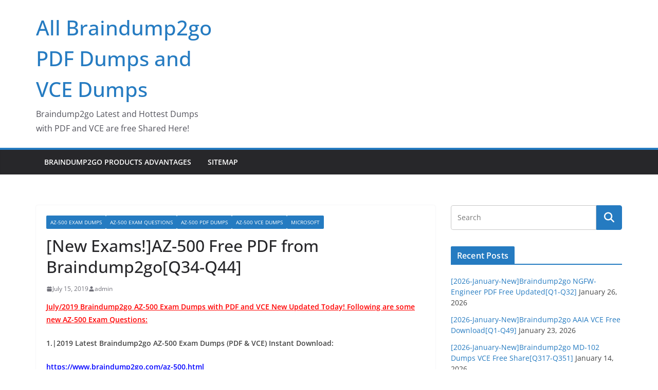

--- FILE ---
content_type: text/html; charset=UTF-8
request_url: https://www.pdfcourses.com/new-examsaz-500-free-pdf-from-braindump2goq34-q44.html
body_size: 30224
content:
		<!doctype html>
		<html lang="en-US">
		
<head>

			<meta charset="UTF-8"/>
		<meta name="viewport" content="width=device-width, initial-scale=1">
		<link rel="profile" href="https://gmpg.org/xfn/11" />
		
	<meta name='robots' content='index, follow, max-image-preview:large, max-snippet:-1, max-video-preview:-1' />

	<!-- This site is optimized with the Yoast SEO plugin v26.8 - https://yoast.com/product/yoast-seo-wordpress/ -->
	<title>[New Exams!]AZ-500 Free PDF from Braindump2go[Q34-Q44] - All Braindump2go PDF Dumps and VCE Dumps</title>
	<link rel="canonical" href="https://www.pdfcourses.com/new-examsaz-500-free-pdf-from-braindump2goq34-q44.html" />
	<meta property="og:locale" content="en_US" />
	<meta property="og:type" content="article" />
	<meta property="og:title" content="[New Exams!]AZ-500 Free PDF from Braindump2go[Q34-Q44] - All Braindump2go PDF Dumps and VCE Dumps" />
	<meta property="og:description" content="July/2019 Braindump2go AZ-500 Exam Dumps with PDF and VCE New Updated Today! Following are some new AZ-500 Exam Questions: 1.|2019" />
	<meta property="og:url" content="https://www.pdfcourses.com/new-examsaz-500-free-pdf-from-braindump2goq34-q44.html" />
	<meta property="og:site_name" content="All Braindump2go PDF Dumps and VCE Dumps" />
	<meta property="article:published_time" content="2019-07-15T07:41:34+00:00" />
	<meta name="author" content="admin" />
	<meta name="twitter:card" content="summary_large_image" />
	<meta name="twitter:label1" content="Written by" />
	<meta name="twitter:data1" content="admin" />
	<meta name="twitter:label2" content="Est. reading time" />
	<meta name="twitter:data2" content="9 minutes" />
	<script type="application/ld+json" class="yoast-schema-graph">{"@context":"https://schema.org","@graph":[{"@type":"Article","@id":"https://www.pdfcourses.com/new-examsaz-500-free-pdf-from-braindump2goq34-q44.html#article","isPartOf":{"@id":"https://www.pdfcourses.com/new-examsaz-500-free-pdf-from-braindump2goq34-q44.html"},"author":{"name":"admin","@id":"https://www.pdfcourses.com/#/schema/person/cebbf4d41746662cc414ccc2be00db6e"},"headline":"[New Exams!]AZ-500 Free PDF from Braindump2go[Q34-Q44]","datePublished":"2019-07-15T07:41:34+00:00","mainEntityOfPage":{"@id":"https://www.pdfcourses.com/new-examsaz-500-free-pdf-from-braindump2goq34-q44.html"},"wordCount":1790,"keywords":["AZ-500 Dumps","AZ-500 Dumps PDF","AZ-500 Dumps VCE","AZ-500 Exam Questions","AZ-500 PDF Dumps","AZ-500 VCE Dumps","Braindump2go AZ-500 Dumps","Braindump2go AZ-500 PDF","Braindump2go AZ-500 VCE"],"articleSection":["AZ-500 Exam Dumps","AZ-500 Exam Questions","AZ-500 PDF Dumps","AZ-500 VCE Dumps","Microsoft"],"inLanguage":"en-US"},{"@type":"WebPage","@id":"https://www.pdfcourses.com/new-examsaz-500-free-pdf-from-braindump2goq34-q44.html","url":"https://www.pdfcourses.com/new-examsaz-500-free-pdf-from-braindump2goq34-q44.html","name":"[New Exams!]AZ-500 Free PDF from Braindump2go[Q34-Q44] - All Braindump2go PDF Dumps and VCE Dumps","isPartOf":{"@id":"https://www.pdfcourses.com/#website"},"datePublished":"2019-07-15T07:41:34+00:00","author":{"@id":"https://www.pdfcourses.com/#/schema/person/cebbf4d41746662cc414ccc2be00db6e"},"breadcrumb":{"@id":"https://www.pdfcourses.com/new-examsaz-500-free-pdf-from-braindump2goq34-q44.html#breadcrumb"},"inLanguage":"en-US","potentialAction":[{"@type":"ReadAction","target":["https://www.pdfcourses.com/new-examsaz-500-free-pdf-from-braindump2goq34-q44.html"]}]},{"@type":"BreadcrumbList","@id":"https://www.pdfcourses.com/new-examsaz-500-free-pdf-from-braindump2goq34-q44.html#breadcrumb","itemListElement":[{"@type":"ListItem","position":1,"name":"Home","item":"https://www.pdfcourses.com/"},{"@type":"ListItem","position":2,"name":"[New Exams!]AZ-500 Free PDF from Braindump2go[Q34-Q44]"}]},{"@type":"WebSite","@id":"https://www.pdfcourses.com/#website","url":"https://www.pdfcourses.com/","name":"All Braindump2go PDF Dumps and VCE Dumps","description":"Braindump2go Latest and Hottest Dumps with PDF and VCE are free Shared Here!","potentialAction":[{"@type":"SearchAction","target":{"@type":"EntryPoint","urlTemplate":"https://www.pdfcourses.com/?s={search_term_string}"},"query-input":{"@type":"PropertyValueSpecification","valueRequired":true,"valueName":"search_term_string"}}],"inLanguage":"en-US"},{"@type":"Person","@id":"https://www.pdfcourses.com/#/schema/person/cebbf4d41746662cc414ccc2be00db6e","name":"admin","image":{"@type":"ImageObject","inLanguage":"en-US","@id":"https://www.pdfcourses.com/#/schema/person/image/","url":"https://secure.gravatar.com/avatar/9a9733d81d2f85db0669ac34d95fee8cb3686a0fc86ff9f89582c0978c5b20c0?s=96&d=mm&r=g","contentUrl":"https://secure.gravatar.com/avatar/9a9733d81d2f85db0669ac34d95fee8cb3686a0fc86ff9f89582c0978c5b20c0?s=96&d=mm&r=g","caption":"admin"},"url":"https://www.pdfcourses.com/author/admin"}]}</script>
	<!-- / Yoast SEO plugin. -->


<link rel="alternate" type="application/rss+xml" title="All Braindump2go PDF Dumps and VCE Dumps &raquo; Feed" href="https://www.pdfcourses.com/feed" />
<link rel="alternate" type="application/rss+xml" title="All Braindump2go PDF Dumps and VCE Dumps &raquo; Comments Feed" href="https://www.pdfcourses.com/comments/feed" />
<link rel="alternate" title="oEmbed (JSON)" type="application/json+oembed" href="https://www.pdfcourses.com/wp-json/oembed/1.0/embed?url=https%3A%2F%2Fwww.pdfcourses.com%2Fnew-examsaz-500-free-pdf-from-braindump2goq34-q44.html" />
<link rel="alternate" title="oEmbed (XML)" type="text/xml+oembed" href="https://www.pdfcourses.com/wp-json/oembed/1.0/embed?url=https%3A%2F%2Fwww.pdfcourses.com%2Fnew-examsaz-500-free-pdf-from-braindump2goq34-q44.html&#038;format=xml" />
<style id='wp-img-auto-sizes-contain-inline-css' type='text/css'>
img:is([sizes=auto i],[sizes^="auto," i]){contain-intrinsic-size:3000px 1500px}
/*# sourceURL=wp-img-auto-sizes-contain-inline-css */
</style>

<style id='wp-emoji-styles-inline-css' type='text/css'>

	img.wp-smiley, img.emoji {
		display: inline !important;
		border: none !important;
		box-shadow: none !important;
		height: 1em !important;
		width: 1em !important;
		margin: 0 0.07em !important;
		vertical-align: -0.1em !important;
		background: none !important;
		padding: 0 !important;
	}
/*# sourceURL=wp-emoji-styles-inline-css */
</style>
<link rel='stylesheet' id='wp-block-library-css' href='https://www.pdfcourses.com/wp-includes/css/dist/block-library/style.min.css?ver=6.9' type='text/css' media='all' />
<style id='global-styles-inline-css' type='text/css'>
:root{--wp--preset--aspect-ratio--square: 1;--wp--preset--aspect-ratio--4-3: 4/3;--wp--preset--aspect-ratio--3-4: 3/4;--wp--preset--aspect-ratio--3-2: 3/2;--wp--preset--aspect-ratio--2-3: 2/3;--wp--preset--aspect-ratio--16-9: 16/9;--wp--preset--aspect-ratio--9-16: 9/16;--wp--preset--color--black: #000000;--wp--preset--color--cyan-bluish-gray: #abb8c3;--wp--preset--color--white: #ffffff;--wp--preset--color--pale-pink: #f78da7;--wp--preset--color--vivid-red: #cf2e2e;--wp--preset--color--luminous-vivid-orange: #ff6900;--wp--preset--color--luminous-vivid-amber: #fcb900;--wp--preset--color--light-green-cyan: #7bdcb5;--wp--preset--color--vivid-green-cyan: #00d084;--wp--preset--color--pale-cyan-blue: #8ed1fc;--wp--preset--color--vivid-cyan-blue: #0693e3;--wp--preset--color--vivid-purple: #9b51e0;--wp--preset--color--cm-color-1: #257BC1;--wp--preset--color--cm-color-2: #2270B0;--wp--preset--color--cm-color-3: #FFFFFF;--wp--preset--color--cm-color-4: #F9FEFD;--wp--preset--color--cm-color-5: #27272A;--wp--preset--color--cm-color-6: #16181A;--wp--preset--color--cm-color-7: #8F8F8F;--wp--preset--color--cm-color-8: #FFFFFF;--wp--preset--color--cm-color-9: #C7C7C7;--wp--preset--gradient--vivid-cyan-blue-to-vivid-purple: linear-gradient(135deg,rgb(6,147,227) 0%,rgb(155,81,224) 100%);--wp--preset--gradient--light-green-cyan-to-vivid-green-cyan: linear-gradient(135deg,rgb(122,220,180) 0%,rgb(0,208,130) 100%);--wp--preset--gradient--luminous-vivid-amber-to-luminous-vivid-orange: linear-gradient(135deg,rgb(252,185,0) 0%,rgb(255,105,0) 100%);--wp--preset--gradient--luminous-vivid-orange-to-vivid-red: linear-gradient(135deg,rgb(255,105,0) 0%,rgb(207,46,46) 100%);--wp--preset--gradient--very-light-gray-to-cyan-bluish-gray: linear-gradient(135deg,rgb(238,238,238) 0%,rgb(169,184,195) 100%);--wp--preset--gradient--cool-to-warm-spectrum: linear-gradient(135deg,rgb(74,234,220) 0%,rgb(151,120,209) 20%,rgb(207,42,186) 40%,rgb(238,44,130) 60%,rgb(251,105,98) 80%,rgb(254,248,76) 100%);--wp--preset--gradient--blush-light-purple: linear-gradient(135deg,rgb(255,206,236) 0%,rgb(152,150,240) 100%);--wp--preset--gradient--blush-bordeaux: linear-gradient(135deg,rgb(254,205,165) 0%,rgb(254,45,45) 50%,rgb(107,0,62) 100%);--wp--preset--gradient--luminous-dusk: linear-gradient(135deg,rgb(255,203,112) 0%,rgb(199,81,192) 50%,rgb(65,88,208) 100%);--wp--preset--gradient--pale-ocean: linear-gradient(135deg,rgb(255,245,203) 0%,rgb(182,227,212) 50%,rgb(51,167,181) 100%);--wp--preset--gradient--electric-grass: linear-gradient(135deg,rgb(202,248,128) 0%,rgb(113,206,126) 100%);--wp--preset--gradient--midnight: linear-gradient(135deg,rgb(2,3,129) 0%,rgb(40,116,252) 100%);--wp--preset--font-size--small: 13px;--wp--preset--font-size--medium: 16px;--wp--preset--font-size--large: 20px;--wp--preset--font-size--x-large: 24px;--wp--preset--font-size--xx-large: 30px;--wp--preset--font-size--huge: 36px;--wp--preset--font-family--dm-sans: DM Sans, sans-serif;--wp--preset--font-family--public-sans: Public Sans, sans-serif;--wp--preset--font-family--roboto: Roboto, sans-serif;--wp--preset--font-family--segoe-ui: Segoe UI, Arial, sans-serif;--wp--preset--font-family--ibm-plex-serif: IBM Plex Serif, sans-serif;--wp--preset--font-family--inter: Inter, sans-serif;--wp--preset--spacing--20: 0.44rem;--wp--preset--spacing--30: 0.67rem;--wp--preset--spacing--40: 1rem;--wp--preset--spacing--50: 1.5rem;--wp--preset--spacing--60: 2.25rem;--wp--preset--spacing--70: 3.38rem;--wp--preset--spacing--80: 5.06rem;--wp--preset--shadow--natural: 6px 6px 9px rgba(0, 0, 0, 0.2);--wp--preset--shadow--deep: 12px 12px 50px rgba(0, 0, 0, 0.4);--wp--preset--shadow--sharp: 6px 6px 0px rgba(0, 0, 0, 0.2);--wp--preset--shadow--outlined: 6px 6px 0px -3px rgb(255, 255, 255), 6px 6px rgb(0, 0, 0);--wp--preset--shadow--crisp: 6px 6px 0px rgb(0, 0, 0);}:root { --wp--style--global--content-size: 760px;--wp--style--global--wide-size: 1160px; }:where(body) { margin: 0; }.wp-site-blocks > .alignleft { float: left; margin-right: 2em; }.wp-site-blocks > .alignright { float: right; margin-left: 2em; }.wp-site-blocks > .aligncenter { justify-content: center; margin-left: auto; margin-right: auto; }:where(.wp-site-blocks) > * { margin-block-start: 24px; margin-block-end: 0; }:where(.wp-site-blocks) > :first-child { margin-block-start: 0; }:where(.wp-site-blocks) > :last-child { margin-block-end: 0; }:root { --wp--style--block-gap: 24px; }:root :where(.is-layout-flow) > :first-child{margin-block-start: 0;}:root :where(.is-layout-flow) > :last-child{margin-block-end: 0;}:root :where(.is-layout-flow) > *{margin-block-start: 24px;margin-block-end: 0;}:root :where(.is-layout-constrained) > :first-child{margin-block-start: 0;}:root :where(.is-layout-constrained) > :last-child{margin-block-end: 0;}:root :where(.is-layout-constrained) > *{margin-block-start: 24px;margin-block-end: 0;}:root :where(.is-layout-flex){gap: 24px;}:root :where(.is-layout-grid){gap: 24px;}.is-layout-flow > .alignleft{float: left;margin-inline-start: 0;margin-inline-end: 2em;}.is-layout-flow > .alignright{float: right;margin-inline-start: 2em;margin-inline-end: 0;}.is-layout-flow > .aligncenter{margin-left: auto !important;margin-right: auto !important;}.is-layout-constrained > .alignleft{float: left;margin-inline-start: 0;margin-inline-end: 2em;}.is-layout-constrained > .alignright{float: right;margin-inline-start: 2em;margin-inline-end: 0;}.is-layout-constrained > .aligncenter{margin-left: auto !important;margin-right: auto !important;}.is-layout-constrained > :where(:not(.alignleft):not(.alignright):not(.alignfull)){max-width: var(--wp--style--global--content-size);margin-left: auto !important;margin-right: auto !important;}.is-layout-constrained > .alignwide{max-width: var(--wp--style--global--wide-size);}body .is-layout-flex{display: flex;}.is-layout-flex{flex-wrap: wrap;align-items: center;}.is-layout-flex > :is(*, div){margin: 0;}body .is-layout-grid{display: grid;}.is-layout-grid > :is(*, div){margin: 0;}body{padding-top: 0px;padding-right: 0px;padding-bottom: 0px;padding-left: 0px;}a:where(:not(.wp-element-button)){text-decoration: underline;}:root :where(.wp-element-button, .wp-block-button__link){background-color: #32373c;border-width: 0;color: #fff;font-family: inherit;font-size: inherit;font-style: inherit;font-weight: inherit;letter-spacing: inherit;line-height: inherit;padding-top: calc(0.667em + 2px);padding-right: calc(1.333em + 2px);padding-bottom: calc(0.667em + 2px);padding-left: calc(1.333em + 2px);text-decoration: none;text-transform: inherit;}.has-black-color{color: var(--wp--preset--color--black) !important;}.has-cyan-bluish-gray-color{color: var(--wp--preset--color--cyan-bluish-gray) !important;}.has-white-color{color: var(--wp--preset--color--white) !important;}.has-pale-pink-color{color: var(--wp--preset--color--pale-pink) !important;}.has-vivid-red-color{color: var(--wp--preset--color--vivid-red) !important;}.has-luminous-vivid-orange-color{color: var(--wp--preset--color--luminous-vivid-orange) !important;}.has-luminous-vivid-amber-color{color: var(--wp--preset--color--luminous-vivid-amber) !important;}.has-light-green-cyan-color{color: var(--wp--preset--color--light-green-cyan) !important;}.has-vivid-green-cyan-color{color: var(--wp--preset--color--vivid-green-cyan) !important;}.has-pale-cyan-blue-color{color: var(--wp--preset--color--pale-cyan-blue) !important;}.has-vivid-cyan-blue-color{color: var(--wp--preset--color--vivid-cyan-blue) !important;}.has-vivid-purple-color{color: var(--wp--preset--color--vivid-purple) !important;}.has-cm-color-1-color{color: var(--wp--preset--color--cm-color-1) !important;}.has-cm-color-2-color{color: var(--wp--preset--color--cm-color-2) !important;}.has-cm-color-3-color{color: var(--wp--preset--color--cm-color-3) !important;}.has-cm-color-4-color{color: var(--wp--preset--color--cm-color-4) !important;}.has-cm-color-5-color{color: var(--wp--preset--color--cm-color-5) !important;}.has-cm-color-6-color{color: var(--wp--preset--color--cm-color-6) !important;}.has-cm-color-7-color{color: var(--wp--preset--color--cm-color-7) !important;}.has-cm-color-8-color{color: var(--wp--preset--color--cm-color-8) !important;}.has-cm-color-9-color{color: var(--wp--preset--color--cm-color-9) !important;}.has-black-background-color{background-color: var(--wp--preset--color--black) !important;}.has-cyan-bluish-gray-background-color{background-color: var(--wp--preset--color--cyan-bluish-gray) !important;}.has-white-background-color{background-color: var(--wp--preset--color--white) !important;}.has-pale-pink-background-color{background-color: var(--wp--preset--color--pale-pink) !important;}.has-vivid-red-background-color{background-color: var(--wp--preset--color--vivid-red) !important;}.has-luminous-vivid-orange-background-color{background-color: var(--wp--preset--color--luminous-vivid-orange) !important;}.has-luminous-vivid-amber-background-color{background-color: var(--wp--preset--color--luminous-vivid-amber) !important;}.has-light-green-cyan-background-color{background-color: var(--wp--preset--color--light-green-cyan) !important;}.has-vivid-green-cyan-background-color{background-color: var(--wp--preset--color--vivid-green-cyan) !important;}.has-pale-cyan-blue-background-color{background-color: var(--wp--preset--color--pale-cyan-blue) !important;}.has-vivid-cyan-blue-background-color{background-color: var(--wp--preset--color--vivid-cyan-blue) !important;}.has-vivid-purple-background-color{background-color: var(--wp--preset--color--vivid-purple) !important;}.has-cm-color-1-background-color{background-color: var(--wp--preset--color--cm-color-1) !important;}.has-cm-color-2-background-color{background-color: var(--wp--preset--color--cm-color-2) !important;}.has-cm-color-3-background-color{background-color: var(--wp--preset--color--cm-color-3) !important;}.has-cm-color-4-background-color{background-color: var(--wp--preset--color--cm-color-4) !important;}.has-cm-color-5-background-color{background-color: var(--wp--preset--color--cm-color-5) !important;}.has-cm-color-6-background-color{background-color: var(--wp--preset--color--cm-color-6) !important;}.has-cm-color-7-background-color{background-color: var(--wp--preset--color--cm-color-7) !important;}.has-cm-color-8-background-color{background-color: var(--wp--preset--color--cm-color-8) !important;}.has-cm-color-9-background-color{background-color: var(--wp--preset--color--cm-color-9) !important;}.has-black-border-color{border-color: var(--wp--preset--color--black) !important;}.has-cyan-bluish-gray-border-color{border-color: var(--wp--preset--color--cyan-bluish-gray) !important;}.has-white-border-color{border-color: var(--wp--preset--color--white) !important;}.has-pale-pink-border-color{border-color: var(--wp--preset--color--pale-pink) !important;}.has-vivid-red-border-color{border-color: var(--wp--preset--color--vivid-red) !important;}.has-luminous-vivid-orange-border-color{border-color: var(--wp--preset--color--luminous-vivid-orange) !important;}.has-luminous-vivid-amber-border-color{border-color: var(--wp--preset--color--luminous-vivid-amber) !important;}.has-light-green-cyan-border-color{border-color: var(--wp--preset--color--light-green-cyan) !important;}.has-vivid-green-cyan-border-color{border-color: var(--wp--preset--color--vivid-green-cyan) !important;}.has-pale-cyan-blue-border-color{border-color: var(--wp--preset--color--pale-cyan-blue) !important;}.has-vivid-cyan-blue-border-color{border-color: var(--wp--preset--color--vivid-cyan-blue) !important;}.has-vivid-purple-border-color{border-color: var(--wp--preset--color--vivid-purple) !important;}.has-cm-color-1-border-color{border-color: var(--wp--preset--color--cm-color-1) !important;}.has-cm-color-2-border-color{border-color: var(--wp--preset--color--cm-color-2) !important;}.has-cm-color-3-border-color{border-color: var(--wp--preset--color--cm-color-3) !important;}.has-cm-color-4-border-color{border-color: var(--wp--preset--color--cm-color-4) !important;}.has-cm-color-5-border-color{border-color: var(--wp--preset--color--cm-color-5) !important;}.has-cm-color-6-border-color{border-color: var(--wp--preset--color--cm-color-6) !important;}.has-cm-color-7-border-color{border-color: var(--wp--preset--color--cm-color-7) !important;}.has-cm-color-8-border-color{border-color: var(--wp--preset--color--cm-color-8) !important;}.has-cm-color-9-border-color{border-color: var(--wp--preset--color--cm-color-9) !important;}.has-vivid-cyan-blue-to-vivid-purple-gradient-background{background: var(--wp--preset--gradient--vivid-cyan-blue-to-vivid-purple) !important;}.has-light-green-cyan-to-vivid-green-cyan-gradient-background{background: var(--wp--preset--gradient--light-green-cyan-to-vivid-green-cyan) !important;}.has-luminous-vivid-amber-to-luminous-vivid-orange-gradient-background{background: var(--wp--preset--gradient--luminous-vivid-amber-to-luminous-vivid-orange) !important;}.has-luminous-vivid-orange-to-vivid-red-gradient-background{background: var(--wp--preset--gradient--luminous-vivid-orange-to-vivid-red) !important;}.has-very-light-gray-to-cyan-bluish-gray-gradient-background{background: var(--wp--preset--gradient--very-light-gray-to-cyan-bluish-gray) !important;}.has-cool-to-warm-spectrum-gradient-background{background: var(--wp--preset--gradient--cool-to-warm-spectrum) !important;}.has-blush-light-purple-gradient-background{background: var(--wp--preset--gradient--blush-light-purple) !important;}.has-blush-bordeaux-gradient-background{background: var(--wp--preset--gradient--blush-bordeaux) !important;}.has-luminous-dusk-gradient-background{background: var(--wp--preset--gradient--luminous-dusk) !important;}.has-pale-ocean-gradient-background{background: var(--wp--preset--gradient--pale-ocean) !important;}.has-electric-grass-gradient-background{background: var(--wp--preset--gradient--electric-grass) !important;}.has-midnight-gradient-background{background: var(--wp--preset--gradient--midnight) !important;}.has-small-font-size{font-size: var(--wp--preset--font-size--small) !important;}.has-medium-font-size{font-size: var(--wp--preset--font-size--medium) !important;}.has-large-font-size{font-size: var(--wp--preset--font-size--large) !important;}.has-x-large-font-size{font-size: var(--wp--preset--font-size--x-large) !important;}.has-xx-large-font-size{font-size: var(--wp--preset--font-size--xx-large) !important;}.has-huge-font-size{font-size: var(--wp--preset--font-size--huge) !important;}.has-dm-sans-font-family{font-family: var(--wp--preset--font-family--dm-sans) !important;}.has-public-sans-font-family{font-family: var(--wp--preset--font-family--public-sans) !important;}.has-roboto-font-family{font-family: var(--wp--preset--font-family--roboto) !important;}.has-segoe-ui-font-family{font-family: var(--wp--preset--font-family--segoe-ui) !important;}.has-ibm-plex-serif-font-family{font-family: var(--wp--preset--font-family--ibm-plex-serif) !important;}.has-inter-font-family{font-family: var(--wp--preset--font-family--inter) !important;}
/*# sourceURL=global-styles-inline-css */
</style>

<link rel='stylesheet' id='colormag_style-css' href='https://www.pdfcourses.com/wp-content/themes/colormag/style.css?ver=1769416145' type='text/css' media='all' />
<style id='colormag_style-inline-css' type='text/css'>
body{color:#444444;}.cm-posts .post{box-shadow:0px 0px 2px 0px #E4E4E7;}@media screen and (min-width: 992px) {.cm-primary{width:70%;}}.colormag-button,
			input[type="reset"],
			input[type="button"],
			input[type="submit"],
			button,
			.cm-entry-button span,
			.wp-block-button .wp-block-button__link{color:#ffffff;}.cm-content{background-color:#ffffff;background-size:contain;}.cm-header .cm-menu-toggle svg,
			.cm-header .cm-menu-toggle svg{fill:#fff;}.cm-footer-bar-area .cm-footer-bar__2 a{color:#207daf;}body{color:#444444;}.cm-posts .post{box-shadow:0px 0px 2px 0px #E4E4E7;}@media screen and (min-width: 992px) {.cm-primary{width:70%;}}.colormag-button,
			input[type="reset"],
			input[type="button"],
			input[type="submit"],
			button,
			.cm-entry-button span,
			.wp-block-button .wp-block-button__link{color:#ffffff;}.cm-content{background-color:#ffffff;background-size:contain;}.cm-header .cm-menu-toggle svg,
			.cm-header .cm-menu-toggle svg{fill:#fff;}.cm-footer-bar-area .cm-footer-bar__2 a{color:#207daf;}.cm-header-builder .cm-header-buttons .cm-header-button .cm-button{background-color:#207daf;}.cm-header-builder .cm-header-top-row{background-color:#f4f4f5;}.cm-header-builder .cm-primary-nav .sub-menu, .cm-header-builder .cm-primary-nav .children{background-color:#232323;background-size:contain;}.cm-header-builder nav.cm-secondary-nav ul.sub-menu, .cm-header-builder .cm-secondary-nav .children{background-color:#232323;background-size:contain;}.cm-footer-builder .cm-footer-bottom-row{border-color:#3F3F46;}:root{--top-grid-columns: 4;
			--main-grid-columns: 4;
			--bottom-grid-columns: 2;
			}.cm-footer-builder .cm-footer-bottom-row .cm-footer-col{flex-direction: column;}.cm-footer-builder .cm-footer-main-row .cm-footer-col{flex-direction: column;}.cm-footer-builder .cm-footer-top-row .cm-footer-col{flex-direction: column;} :root{--cm-color-1: #257BC1;--cm-color-2: #2270B0;--cm-color-3: #FFFFFF;--cm-color-4: #F9FEFD;--cm-color-5: #27272A;--cm-color-6: #16181A;--cm-color-7: #8F8F8F;--cm-color-8: #FFFFFF;--cm-color-9: #C7C7C7;}:root {--wp--preset--color--cm-color-1:#257BC1;--wp--preset--color--cm-color-2:#2270B0;--wp--preset--color--cm-color-3:#FFFFFF;--wp--preset--color--cm-color-4:#F9FEFD;--wp--preset--color--cm-color-5:#27272A;--wp--preset--color--cm-color-6:#16181A;--wp--preset--color--cm-color-7:#8F8F8F;--wp--preset--color--cm-color-8:#FFFFFF;--wp--preset--color--cm-color-9:#C7C7C7;}:root {--e-global-color-cmcolor1: #257BC1;--e-global-color-cmcolor2: #2270B0;--e-global-color-cmcolor3: #FFFFFF;--e-global-color-cmcolor4: #F9FEFD;--e-global-color-cmcolor5: #27272A;--e-global-color-cmcolor6: #16181A;--e-global-color-cmcolor7: #8F8F8F;--e-global-color-cmcolor8: #FFFFFF;--e-global-color-cmcolor9: #C7C7C7;}
/*# sourceURL=colormag_style-inline-css */
</style>
<link rel='stylesheet' id='font-awesome-all-css' href='https://www.pdfcourses.com/wp-content/themes/colormag/inc/customizer/customind/assets/fontawesome/v6/css/all.min.css?ver=6.2.4' type='text/css' media='all' />
<link rel='stylesheet' id='font-awesome-4-css' href='https://www.pdfcourses.com/wp-content/themes/colormag/assets/library/font-awesome/css/v4-shims.min.css?ver=4.7.0' type='text/css' media='all' />
<link rel='stylesheet' id='colormag-font-awesome-6-css' href='https://www.pdfcourses.com/wp-content/themes/colormag/inc/customizer/customind/assets/fontawesome/v6/css/all.min.css?ver=6.2.4' type='text/css' media='all' />
<script type="text/javascript" src="https://www.pdfcourses.com/wp-includes/js/jquery/jquery.min.js?ver=3.7.1" id="jquery-core-js"></script>
<script type="text/javascript" src="https://www.pdfcourses.com/wp-includes/js/jquery/jquery-migrate.min.js?ver=3.4.1" id="jquery-migrate-js"></script>
<link rel="https://api.w.org/" href="https://www.pdfcourses.com/wp-json/" /><link rel="alternate" title="JSON" type="application/json" href="https://www.pdfcourses.com/wp-json/wp/v2/posts/3525" /><link rel="EditURI" type="application/rsd+xml" title="RSD" href="https://www.pdfcourses.com/xmlrpc.php?rsd" />
<meta name="generator" content="WordPress 6.9" />
<link rel='shortlink' href='https://www.pdfcourses.com/?p=3525' />
		<script type="text/javascript">
			var _statcounter = _statcounter || [];
			_statcounter.push({"tags": {"author": "admin"}});
		</script>
			<style>.navigation {
            visibility: collapse;
        }</style>
	<style> #nav-below {
            visibility: collapse;
        }</style>
	<style class='wp-fonts-local' type='text/css'>
@font-face{font-family:"DM Sans";font-style:normal;font-weight:100 900;font-display:fallback;src:url('https://fonts.gstatic.com/s/dmsans/v15/rP2Hp2ywxg089UriCZOIHTWEBlw.woff2') format('woff2');}
@font-face{font-family:"Public Sans";font-style:normal;font-weight:100 900;font-display:fallback;src:url('https://fonts.gstatic.com/s/publicsans/v15/ijwOs5juQtsyLLR5jN4cxBEoRDf44uE.woff2') format('woff2');}
@font-face{font-family:Roboto;font-style:normal;font-weight:100 900;font-display:fallback;src:url('https://fonts.gstatic.com/s/roboto/v30/KFOjCnqEu92Fr1Mu51TjASc6CsE.woff2') format('woff2');}
@font-face{font-family:"IBM Plex Serif";font-style:normal;font-weight:400;font-display:fallback;src:url('https://www.pdfcourses.com/wp-content/themes/colormag/assets/fonts/IBMPlexSerif-Regular.woff2') format('woff2');}
@font-face{font-family:"IBM Plex Serif";font-style:normal;font-weight:700;font-display:fallback;src:url('https://www.pdfcourses.com/wp-content/themes/colormag/assets/fonts/IBMPlexSerif-Bold.woff2') format('woff2');}
@font-face{font-family:"IBM Plex Serif";font-style:normal;font-weight:600;font-display:fallback;src:url('https://www.pdfcourses.com/wp-content/themes/colormag/assets/fonts/IBMPlexSerif-SemiBold.woff2') format('woff2');}
@font-face{font-family:Inter;font-style:normal;font-weight:400;font-display:fallback;src:url('https://www.pdfcourses.com/wp-content/themes/colormag/assets/fonts/Inter-Regular.woff2') format('woff2');}
</style>

</head>

<body class="wp-singular post-template-default single single-post postid-3525 single-format-standard wp-embed-responsive wp-theme-colormag cm-header-layout-1 adv-style-1 cm-normal-container cm-right-sidebar right-sidebar wide cm-started-content">




		<div id="page" class="hfeed site">
				<a class="skip-link screen-reader-text" href="#main">Skip to content</a>
		

			<header id="cm-masthead" class="cm-header cm-layout-1 cm-layout-1-style-1 cm-full-width">
		
		
				<div class="cm-main-header">
		
		
	<div id="cm-header-1" class="cm-header-1">
		<div class="cm-container">
			<div class="cm-row">

				<div class="cm-header-col-1">
										<div id="cm-site-branding" class="cm-site-branding">
							</div><!-- #cm-site-branding -->
	
	<div id="cm-site-info" class="">
								<h3 class="cm-site-title">
							<a href="https://www.pdfcourses.com/" title="All Braindump2go PDF Dumps and VCE Dumps" rel="home">All Braindump2go PDF Dumps and VCE Dumps</a>
						</h3>
						
											<p class="cm-site-description">
							Braindump2go Latest and Hottest Dumps with PDF and VCE are free Shared Here!						</p><!-- .cm-site-description -->
											</div><!-- #cm-site-info -->
					</div><!-- .cm-header-col-1 -->

				<div class="cm-header-col-2">
								</div><!-- .cm-header-col-2 -->

		</div>
	</div>
</div>
		
<div id="cm-header-2" class="cm-header-2">
	<nav id="cm-primary-nav" class="cm-primary-nav">
		<div class="cm-container">
			<div class="cm-row">
				
							
					<p class="cm-menu-toggle" aria-expanded="false">
						<svg class="cm-icon cm-icon--bars" xmlns="http://www.w3.org/2000/svg" viewBox="0 0 24 24"><path d="M21 19H3a1 1 0 0 1 0-2h18a1 1 0 0 1 0 2Zm0-6H3a1 1 0 0 1 0-2h18a1 1 0 0 1 0 2Zm0-6H3a1 1 0 0 1 0-2h18a1 1 0 0 1 0 2Z"></path></svg>						<svg class="cm-icon cm-icon--x-mark" xmlns="http://www.w3.org/2000/svg" viewBox="0 0 24 24"><path d="m13.4 12 8.3-8.3c.4-.4.4-1 0-1.4s-1-.4-1.4 0L12 10.6 3.7 2.3c-.4-.4-1-.4-1.4 0s-.4 1 0 1.4l8.3 8.3-8.3 8.3c-.4.4-.4 1 0 1.4.2.2.4.3.7.3s.5-.1.7-.3l8.3-8.3 8.3 8.3c.2.2.5.3.7.3s.5-.1.7-.3c.4-.4.4-1 0-1.4L13.4 12z"></path></svg>					</p>
					<div class="menu"><ul><li class=""><a href="https://www.pdfcourses.com/emc-exams-vce-and-pdf">Braindump2go Products Advantages</a></li><li class=""><a href="https://www.pdfcourses.com/sitemap">Sitemap</a></li></ul></div>
			</div>
		</div>
	</nav>
</div>
			
				</div> <!-- /.cm-main-header -->
		
				</header><!-- #cm-masthead -->
		
		

	<div id="cm-content" class="cm-content">
		
		<div class="cm-container">
		
<div class="cm-row">
	
	<div id="cm-primary" class="cm-primary">
		<div class="cm-posts clearfix">

			
<article sdfdfds id="post-3525" class="post-3525 post type-post status-publish format-standard hentry category-az-500-exam-dumps category-az-500-exam-questions category-az-500-pdf-dumps category-az-500-vce-dumps category-microsoft tag-az-500-dumps tag-az-500-dumps-pdf tag-az-500-dumps-vce tag-az-500-exam-questions tag-az-500-pdf-dumps tag-az-500-vce-dumps tag-braindump2go-az-500-dumps tag-braindump2go-az-500-pdf tag-braindump2go-az-500-vce">
	
	
	<div class="cm-post-content">
		<div class="cm-entry-header-meta"><div class="cm-post-categories"><a href="https://www.pdfcourses.com/category/microsoft/az-500-exam-dumps" rel="category tag">AZ-500 Exam Dumps</a><a href="https://www.pdfcourses.com/category/microsoft/az-500-exam-questions" rel="category tag">AZ-500 Exam Questions</a><a href="https://www.pdfcourses.com/category/microsoft/az-500-pdf-dumps" rel="category tag">AZ-500 PDF Dumps</a><a href="https://www.pdfcourses.com/category/microsoft/az-500-vce-dumps" rel="category tag">AZ-500 VCE Dumps</a><a href="https://www.pdfcourses.com/category/microsoft" rel="category tag">Microsoft</a></div></div>	<header class="cm-entry-header">
				<h1 class="cm-entry-title">
			[New Exams!]AZ-500 Free PDF from Braindump2go[Q34-Q44]		</h1>
			</header>
<div class="cm-below-entry-meta cm-separator-default "><span class="cm-post-date"><a href="https://www.pdfcourses.com/new-examsaz-500-free-pdf-from-braindump2goq34-q44.html" title="7:41 am" rel="bookmark"><svg class="cm-icon cm-icon--calendar-fill" xmlns="http://www.w3.org/2000/svg" viewBox="0 0 24 24"><path d="M21.1 6.6v1.6c0 .6-.4 1-1 1H3.9c-.6 0-1-.4-1-1V6.6c0-1.5 1.3-2.8 2.8-2.8h1.7V3c0-.6.4-1 1-1s1 .4 1 1v.8h5.2V3c0-.6.4-1 1-1s1 .4 1 1v.8h1.7c1.5 0 2.8 1.3 2.8 2.8zm-1 4.6H3.9c-.6 0-1 .4-1 1v7c0 1.5 1.3 2.8 2.8 2.8h12.6c1.5 0 2.8-1.3 2.8-2.8v-7c0-.6-.4-1-1-1z"></path></svg> <time class="entry-date published updated" datetime="2019-07-15T07:41:34+00:00">July 15, 2019</time></a></span>
		<span class="cm-author cm-vcard">
			<svg class="cm-icon cm-icon--user" xmlns="http://www.w3.org/2000/svg" viewBox="0 0 24 24"><path d="M7 7c0-2.8 2.2-5 5-5s5 2.2 5 5-2.2 5-5 5-5-2.2-5-5zm9 7H8c-2.8 0-5 2.2-5 5v2c0 .6.4 1 1 1h16c.6 0 1-.4 1-1v-2c0-2.8-2.2-5-5-5z"></path></svg>			<a class="url fn n"
			href="https://www.pdfcourses.com/author/admin"
			title="admin"
			>
				admin			</a>
		</span>

		</div>
<div class="cm-entry-summary">
	<p><strong><font color="#ff0000" size="5"><u>July/2019 Braindump2go AZ-500 Exam Dumps with PDF and VCE New Updated Today! Following are some new AZ-500 Exam Questions:</u></font></strong></p>
<p><strong><font size="4"></font></strong></p>
<p><span id="more-3525"></span></p>
<p><strong><font size="4">1.|2019 Latest Braindump2go AZ-500 Exam Dumps (PDF &amp; VCE) Instant Download:</font></strong></p>
<p><a title="https://www.braindump2go.com/az-500.html" href="https://www.braindump2go.com/az-500.html"><font color="#0000ff" size="4"><strong>https://www.braindump2go.com/az-500.html</strong></font></a></p>
<p><strong><font size="4">2.|2019 Latest Braindump2go AZ-500Exam Questions &amp; Answers Instant Download:</font></strong></p>
<p><a title="https://drive.google.com/drive/folders/1sQAsVdJ79oBKFiswxjUzGT6Gt6a6PYWl?usp=sharing" href="https://drive.google.com/drive/folders/1sQAsVdJ79oBKFiswxjUzGT6Gt6a6PYWl?usp=sharing"><strong><font color="#0000ff" size="4">https://drive.google.com/drive/folders/1sQAsVdJ79oBKFiswxjUzGT6Gt6a6PYWl?usp=sharing</font></strong></a></p>
<p><strong>QUESTION 34<br />You have a hybrid configuration of Azure Active Directory (Azure AD).<br />All users have computers that run Windows 10 and are hybrid Azure AD joined.<br />You have an Azure SQL database that is configured to support Azure AD authentication.<br />Database developers must connect to the SQL database by using Microsoft SQL Server Management Studio (SSMS) and authenticate by using their on-premises Active Directory account.<br />You need to tell the developers which authentication method to use to connect to the SQL database from SSMS. The solution must minimize authentication prompts.<br />Which authentication method should you instruct the developers to use?</strong></p>
<p><strong></strong></p>
<p><strong>A.    SQL Login<br />B.    Active Directory &#8211; Universal with MFA support<br />C.    Active Directory &#8211; Integrated<br />D.    Active Directory &#8211; Password</strong></p>
<p><strong></strong></p>
<p><strong>Answer: C<br />Explanation:<br />Azure AD can be the initial Azure AD managed domain. Azure AD can also be an on-premises Active Directory Domain Services that is federated with the Azure AD.<br />Using an Azure AD identity to connect using SSMS or SSDT<br />The following procedures show you how to connect to a SQL database with an Azure AD identity using SQL Server Management Studio or SQL Server Database Tools.<br />Active Directory integrated authentication<br />Use this method if you are logged in to Windows using your Azure Active Directory credentials from a federated domain.<br />1. Start Management Studio or Data Tools and in the Connect to Server (or Connect to Database Engine) dialog box, in the Authentication box, select Active Directory &#8211; Integrated. No password is needed or can be entered because your existing credentials will be presented for the connection.</p>
<p>2. Select the Options button, and on the Connection Properties page, in the Connect to database box, type the name of the user database you want to connect to.<br />(The AD domain name or tenant ID&#8221; option is only supported for Universal with MFA connection options, otherwise it is greyed out.) References:<br /></strong><a href="https://github.com/MicrosoftDocs/azure-docs/blob/master/articles/sql-database/sql-database-aad-authentication-configure.md"><strong>https://github.com/MicrosoftDocs/azure-docs/blob/master/articles/sql-database/sql-database-aad-authentication-configure.md</strong></a></p>
<p><strong></strong></p>
<p><strong>QUESTION 35<br />You have an Azure SQL Database server named SQL1.<br />You plan to turn on Advanced Threat Protection for SQL1 to detect all threat detection types.<br />Which action will Advanced Threat Protection detect as a threat?</strong></p>
<p><strong></strong></p>
<p><strong>A.    A user updates more than 50 percent of the records in a table.<br />B.    A user attempts to sign as select * from table1.<br />C.    A user is added to the db_owner database role.<br />D.    A user deletes more than 100 records from the same table.</strong></p>
<p><strong></strong></p>
<p><strong>Answer: B<br />Explanation:<br />Advanced Threat Protection can detect potential SQL injections: This alert is triggered when an active exploit happens against an identified application vulnerability to SQL injection. This means the attacker is trying to inject malicious SQL statements using the vulnerable application code or stored procedures.<br />References:<br /></strong><a href="https://docs.microsoft.com/en-us/azure/sql-database/sql-database-threat-detection-overview"><strong>https://docs.microsoft.com/en-us/azure/sql-database/sql-database-threat-detection-overview</strong></a></p>
<p><strong></strong></p>
<p><strong>QUESTION 36<br />Your company uses Azure DevOps.<br />You need to recommend a method to validate whether the code meets the company&#8217;s quality standards and code review standards.<br />What should you recommend implementing in Azure DevOps?</strong></p>
<p><strong></strong></p>
<p><strong>A.    branch folders<br />B.    branch permissions<br />C.    branch policies<br />D.    branch locking</strong></p>
<p><strong></strong></p>
<p><strong>Answer: C<br />Explanation:<br />Branch policies help teams protect their important branches of development. Policies enforce your team&#8217;s code quality and change management standards.<br />References:<br /></strong><a href="https://docs.microsoft.com/en-us/azure/devops/repos/git/branch-policies?view=azure-devops&amp;viewFallbackFrom=vsts"><strong>https://docs.microsoft.com/en-us/azure/devops/repos/git/branch-policies?view=azure-devops&amp;viewFallbackFrom=vsts</strong></a></p>
<p><strong></strong></p>
<p><strong>QUESTION 37<br />You have an Azure subscription named Subscription1.<br />You deploy a Linux virtual machine named VM1 to Subscription1.<br />You need to monitor the metrics and the logs of VM1.<br />What should you use?</strong></p>
<p><strong></strong></p>
<p><strong>A.    the AzurePerformanceDiagnostics extension<br />B.    Azure HDInsight<br />C.    Linux Diagnostic Extension (LAD) 3.0<br />D.    Azure Analysis Services</strong></p>
<p><strong></strong></p>
<p><strong>Answer: A</strong></p>
<p><strong></strong></p>
<p><strong>QUESTION 38<br />You have an Azure Active Directory (Azure AD) tenant named contoso.onmicrosoft.com.<br />The User administrator role is assigned to a user named Admin1.<br />An external partner has a Microsoft account that uses the <a href="/cdn-cgi/l/email-protection" class="__cf_email__" data-cfemail="780d0b1d0a4938170d0c14171713561b1715">[email&#160;protected]</a> sign in.<br />Admin1 attempts to invite the external partner to sign in to the Azure AD tenant and receives the following error message: &#8220;Unable to invite user <a href="/cdn-cgi/l/email-protection" class="__cf_email__" data-cfemail="582d2b3d2a6918372d2c34373733763b3735">[email&#160;protected]</a>  Generic authorization exception.&#8221;<br />You need to ensure that Admin1 can invite the external partner to sign in to the Azure AD tenant.<br />What should you do?</strong></p>
<p><strong></strong></p>
<p><strong>A.    From the Roles and administrators blade, assign the Security administrator role to Admin1.<br />B.    From the Organizational relationships blade, add an identity provider.<br />C.    From the Custom domain names blade, add a custom domain.<br />D.    From the Users blade, modify the External collaboration settings.</strong></p>
<p><strong></strong></p>
<p><strong>Answer: D</strong></p>
<p><strong></strong></p>
<p><strong>QUESTION 39<br />Drag and Drop Question<br />You are implementing conditional access policies.<br />You must evaluate the existing Azure Active Directory (Azure AD) risk events and risk levels to configure and implement the policies.<br />You need to identify the risk level of the following risk events:<br />&#8211; Users with leaked credentials<br />&#8211; Impossible travel to atypical locations<br />&#8211; Sign ins from IP addresses with suspicious activity<br />Which level should you identify for each risk event? To answer, drag the appropriate levels to the correct risk events. Each level may be used once, more than once, or not at all. You may need to drag the split bar between panes or scroll to view content.<br />NOTE: Each correct selection is worth one point.</p>
<p>Answer: </p>
<p>Explanation:<br />Azure AD Identity protection can detect six types of suspicious sign-in activities:<br />&#8211; Users with leaked credentials<br />&#8211; Sign-ins from anonymous IP addresses<br />&#8211; Impossible travel to atypical locations<br />&#8211; Sign-ins from infected devices<br />&#8211; Sign-ins from IP addresses with suspicious activity<br />&#8211; Sign-ins from unfamiliar locations<br />These six types of events are categorized in to 3 levels of risks ?High, Medium&amp;; Low:</p>
<p>References:<br /></strong><a href="http://www.rebeladmin.com/2018/09/step-step-guide-configure-risk-based-azure-conditional-access-policies/"><strong>http://www.rebeladmin.com/2018/09/step-step-guide-configure-risk-based-azure-conditional-access-policies/</strong></a></p>
<p><strong></strong></p>
<p><strong>QUESTION 40<br />Hotspot Question<br />You have an Azure Active Directory (Azure AD) tenant named contoso.com that contains the users shown in the following table.</p>
<p>You create and enforce an Azure AD Identity Protection user risk policy that has the following settings:<br />&#8211; Assignment: Include Group1, Exclude Group2<br />&#8211; Conditions: Sign-in risk of Medium and above<br />&#8211; Access: Allow access, Require password change<br />For each of the following statements, select Yes if the statement is true. Otherwise, select No.<br />NOTE: Each correct selection is worth one point.</p>
<p>Answer: </p>
<p>Explanation:<br />Box 1: Yes<br />User1 is member of Group1. Sign in from unfamiliar location is risk level Medium.<br />Box 2: Yes<br />User2 is member of Group1. Sign in from anonymous IP address is risk level Medium.<br />Box 3: No<br />Sign-ins from IP addresses with suspicious activity is low.<br />Note:</p>
<p>Azure AD Identity protection can detect six types of suspicious sign-in activities:<br />Users with leaked credentials<br />Sign-ins from anonymous IP addresses<br />Impossible travel to atypical locations<br />Sign-ins from infected devices<br />Sign-ins from IP addresses with suspicious activity<br />Sign-ins from unfamiliar locations<br />These six types of events are categorized in to 3 levels of risks ?High, Medium&amp;; Low:<br />References:<br /></strong><a href="http://www.rebeladmin.com/2018/09/step-step-guide-configure-risk-based-azure-conditional-access-policies/"><strong>http://www.rebeladmin.com/2018/09/step-step-guide-configure-risk-based-azure-conditional-access-policies/</strong></a></p>
<p><strong></strong></p>
<p><strong>QUESTION 41<br />Drag and Drop Question<br />You need to configure an access review. The review will be assigned to a new collection of reviews and reviewed by resource owners.<br />Which three actions should you perform in sequence? To answer, move the appropriate actions from the list of actions to the answer area and arrange them in the correct order.</p>
<p>Answer: </p>
<p>Explanation:<br />Step 1: Create an access review program<br />Step 2: Create an access review control<br />Step 3: Set Reviewers to Group owners<br />In the Reviewers section, select either one or more people to review all the users in scope. Or you can select to have the members review their own access. If the resource is a group, you can ask the group owners to review.</p>
<p>References:<br /></strong><a href="https://docs.microsoft.com/en-us/azure/active-directory/governance/create-access-review"><strong>https://docs.microsoft.com/en-us/azure/active-directory/governance/create-access-review</strong></a><br /><strong></strong><a href="https://docs.microsoft.com/en-us/azure/active-directory/governance/manage-programs-controls"><strong>https://docs.microsoft.com/en-us/azure/active-directory/governance/manage-programs-controls</strong></a></p>
<p><strong></strong></p>
<p><strong>QUESTION 42<br />Hotspot Question<br />You have an Azure Active Directory (Azure AD) tenant named contoso.com. The tenant contains the users shown in the following table.</p>
<p>You configure an access review named Review1 as shown in the following exhibit.</p>
<p>Use the drop-down menus to select the answer choice that completes each statement based on the information presented in the graphic.<br />NOTE: Each correct selection is worth one point.</p>
<p>Answer: </p>
<p>Explanation:<br />Box 1: User3 only<br />Use the Members (self) option to have the users review their own role assignments.<br />Box 2: User3 will receive a confirmation request<br />Use the Should reviewer not respond list to specify what happens for users that are not reviewed by the reviewer within the review period. This setting does not impact users who have been reviewed by the reviewers manually. If the final reviewer&#8217;s decision is Deny, then the user&#8217;s access will be removed.<br />No change &#8211; Leave user&#8217;s access unchanged<br />Remove access &#8211; Remove user&#8217;s access<br />Approve access &#8211; Approve user&#8217;s access<br />Take recommendations &#8211; Take the system&#8217;s recommendation on denying or approving the user&#8217;s continued access References:<br /></strong><a href="https://docs.microsoft.com/bs-latn-ba/azure/active-directory/privileged-identity-management/pim-how-to-start-security-review"><strong>https://docs.microsoft.com/bs-latn-ba/azure/active-directory/privileged-identity-management/pim-how-to-start-security-review</strong></a></p>
<p><strong></strong></p>
<p><strong>QUESTION 43<br />Drag and Drop Question<br />You create an Azure subscription.<br />You need to ensure that you can use Azure Active Directory (Azure AD) Privileged Identity Management (PIM) to secure Azure AD roles.<br />Which three actions should you perform in sequence? To answer, move the appropriate actions from the list of actions to the answer area and arrange them in the correct order.</p>
<p>Answer: </p>
<p>Explanation:<br />Step 1: Consent to PIM</p>
<p>Step: 2 Verify your identity by using multi-factor authentication (MFA)<br />Click Verify my identity to verify your identity with Azure MFA. You&#8217;ll be asked to pick an account.<br />Step 3: Sign up PIM for Azure AD roles<br />Once you have enabled PIM for your directory, you&#8217;ll need to sign up PIM to manage Azure AD roles.<br />References:<br /></strong><a href="https://docs.microsoft.com/en-us/azure/active-directory/privileged-identity-management/pim-getting-started"><strong>https://docs.microsoft.com/en-us/azure/active-directory/privileged-identity-management/pim-getting-started</strong></a></p>
<p><strong></strong></p>
<p><strong>QUESTION 44<br />Hotspot Question<br />Your company has two offices in Seattle and New York. Each office connects to the Internet by using a NAT device. The offices use the IP addresses shown in the following table.</p>
<p>The company has an Azure Active Directory (Azure AD) tenant named contoso.com. The tenant contains the users shown in the following table.</p>
<p>The MFA service settings are configured as shown in the exhibit. (Click the Exhibit tab.)</p>
<p>For each of the following statements, select Yes if the statement is true. Otherwise, select No.<br />NOTE: Each correct selection is worth one point.</p>
<p>Answer: </p>
<p>Explanation:<br />Box 2: No<br />Use of Microsoft Authenticator is not required.<br />Note: Microsoft Authenticator is a multifactor app for mobile devices that generates time-based codes used during the Two-Step Verification process.<br />Box 3: No<br />The New York IP address subnet is included in the &#8220;skip multi-factor authentication for request.<br />References:<br /></strong><a href="https://www.cayosoft.com/difference-enabling-enforcing-mfa/"><strong>https://www.cayosoft.com/difference-enabling-enforcing-mfa/</strong></a><font color="#ff0000" size="6"><u><strong></strong></u></font></p>
<p><font color="#ff0000" size="6"><u><strong></p>
<hr>
<p>!!!RECOMMEND!!!</strong></u></font></p>
<p><strong><font size="4">1.|2019 Latest Braindump2go AZ-500 Exam Dumps (PDF &amp; VCE) Instant Download:</font></strong></p>
<p><a title="https://www.braindump2go.com/az-500.html" href="https://www.braindump2go.com/az-500.html"><font color="#0000ff" size="4"><strong>https://www.braindump2go.com/az-500.html</strong></font></a></p>
<p><strong><font size="4">2.|2019 Latest Braindump2go AZ-500 Study Guide Video Instant Download:</font></strong></p>
<p><a title="https://youtu.be/-d1W44dDS2o" href="https://youtu.be/-d1W44dDS2o"><strong><font color="#0000ff" size="4">https://youtu.be/-d1W44dDS2o</font></strong></a></p>
</div>
	
	</div>

	
	</article>
		</div><!-- .cm-posts -->
		
		<ul class="default-wp-page">
			<li class="previous"><a href="https://www.pdfcourses.com/new-examsfree-braindump2go-60q-az-500-dumps-pdf-full-versionq23-q33.html" rel="prev"><span class="meta-nav"><svg class="cm-icon cm-icon--arrow-left-long" xmlns="http://www.w3.org/2000/svg" viewBox="0 0 24 24"><path d="M2 12.38a1 1 0 0 1 0-.76.91.91 0 0 1 .22-.33L6.52 7a1 1 0 0 1 1.42 0 1 1 0 0 1 0 1.41L5.36 11H21a1 1 0 0 1 0 2H5.36l2.58 2.58a1 1 0 0 1 0 1.41 1 1 0 0 1-.71.3 1 1 0 0 1-.71-.3l-4.28-4.28a.91.91 0 0 1-.24-.33Z"></path></svg></span> [New Exams!]Free Braindump2go 60Q AZ-500 Dumps PDF Full Version[Q23-Q33]</a></li>
			<li class="next"><a href="https://www.pdfcourses.com/new-examsbraindump2go-100q-md-101-exam-questions-free-offered-for-downloading-todayq1-q6.html" rel="next">[New Exams!]Braindump2go 100Q MD-101 Exam Questions Free Offered for Downloading Today[Q1-Q6] <span class="meta-nav"><svg class="cm-icon cm-icon--arrow-right-long" xmlns="http://www.w3.org/2000/svg" viewBox="0 0 24 24"><path d="M21.92 12.38a1 1 0 0 0 0-.76 1 1 0 0 0-.21-.33L17.42 7A1 1 0 0 0 16 8.42L18.59 11H2.94a1 1 0 1 0 0 2h15.65L16 15.58A1 1 0 0 0 16 17a1 1 0 0 0 1.41 0l4.29-4.28a1 1 0 0 0 .22-.34Z"></path></svg></span></a></li>
		</ul>

		</div><!-- #cm-primary -->

	
<div id="cm-secondary" class="cm-secondary">
	
	<aside id="search-2" class="widget widget_search">
<form action="https://www.pdfcourses.com/" class="search-form searchform clearfix" method="get" role="search">

	<div class="search-wrap">
		<input type="search"
				class="s field"
				name="s"
				value=""
				placeholder="Search"
		/>

		<button class="search-icon" type="submit"></button>
	</div>

</form><!-- .searchform -->
</aside>
		<aside id="recent-posts-2" class="widget widget_recent_entries">
		<h3 class="cm-widget-title"><span>Recent Posts</span></h3>
		<ul>
											<li>
					<a href="https://www.pdfcourses.com/2026-january-newbraindump2go-ngfw-engineer-pdf-free-updatedq1-q32.html">[2026-January-New]Braindump2go NGFW-Engineer PDF Free Updated[Q1-Q32]</a>
											<span class="post-date">January 26, 2026</span>
									</li>
											<li>
					<a href="https://www.pdfcourses.com/2026-january-newbraindump2go-aaia-vce-free-downloadq1-q49.html">[2026-January-New]Braindump2go AAIA VCE Free Download[Q1-Q49]</a>
											<span class="post-date">January 23, 2026</span>
									</li>
											<li>
					<a href="https://www.pdfcourses.com/2026-january-newbraindump2go-md-102-dumps-vce-free-shareq317-q351.html">[2026-January-New]Braindump2go MD-102 Dumps VCE Free Share[Q317-Q351]</a>
											<span class="post-date">January 14, 2026</span>
									</li>
					</ul>

		</aside><aside id="categories-2" class="widget widget_categories"><h3 class="cm-widget-title"><span>Categories</span></h3><form action="https://www.pdfcourses.com" method="get"><label class="screen-reader-text" for="cat">Categories</label><select  name='cat' id='cat' class='postform'>
	<option value='-1'>Select Category</option>
	<option class="level-0" value="3552">Amazon&nbsp;&nbsp;(36)</option>
	<option class="level-1" value="5570">&nbsp;&nbsp;&nbsp;AIF-C01 Exam Dumps&nbsp;&nbsp;(1)</option>
	<option class="level-1" value="5571">&nbsp;&nbsp;&nbsp;AIF-C01 Exam Questions&nbsp;&nbsp;(1)</option>
	<option class="level-1" value="5572">&nbsp;&nbsp;&nbsp;AIF-C01 PDF Dumps&nbsp;&nbsp;(1)</option>
	<option class="level-1" value="5573">&nbsp;&nbsp;&nbsp;AIF-C01 VCE Dumps&nbsp;&nbsp;(1)</option>
	<option class="level-1" value="5112">&nbsp;&nbsp;&nbsp;ANS-C01 Exam Dumps&nbsp;&nbsp;(2)</option>
	<option class="level-1" value="5113">&nbsp;&nbsp;&nbsp;ANS-C01 Exam Questions&nbsp;&nbsp;(2)</option>
	<option class="level-1" value="5114">&nbsp;&nbsp;&nbsp;ANS-C01 PDF Dumps&nbsp;&nbsp;(2)</option>
	<option class="level-1" value="5115">&nbsp;&nbsp;&nbsp;ANS-C01 VCE Dumps&nbsp;&nbsp;(2)</option>
	<option class="level-1" value="4281">&nbsp;&nbsp;&nbsp;AWS-SysOps Exam Dumps&nbsp;&nbsp;(2)</option>
	<option class="level-1" value="4282">&nbsp;&nbsp;&nbsp;AWS-SysOps Exam Questions&nbsp;&nbsp;(2)</option>
	<option class="level-1" value="4283">&nbsp;&nbsp;&nbsp;AWS-SysOps PDF Dumps&nbsp;&nbsp;(2)</option>
	<option class="level-1" value="4284">&nbsp;&nbsp;&nbsp;AWS-SysOps VCE Dumps&nbsp;&nbsp;(2)</option>
	<option class="level-1" value="4476">&nbsp;&nbsp;&nbsp;CLF-C01 Exam Dumps&nbsp;&nbsp;(1)</option>
	<option class="level-1" value="4477">&nbsp;&nbsp;&nbsp;CLF-C01 Exam Questions&nbsp;&nbsp;(1)</option>
	<option class="level-1" value="4478">&nbsp;&nbsp;&nbsp;CLF-C01 PDF Dumps&nbsp;&nbsp;(1)</option>
	<option class="level-1" value="4479">&nbsp;&nbsp;&nbsp;CLF-C01 VCE Dumps&nbsp;&nbsp;(1)</option>
	<option class="level-1" value="5601">&nbsp;&nbsp;&nbsp;CLF-C02 Exam Dumps&nbsp;&nbsp;(1)</option>
	<option class="level-1" value="5602">&nbsp;&nbsp;&nbsp;CLF-C02 Exam Questions&nbsp;&nbsp;(1)</option>
	<option class="level-1" value="5603">&nbsp;&nbsp;&nbsp;CLF-C02 PDF Dumps&nbsp;&nbsp;(1)</option>
	<option class="level-1" value="5604">&nbsp;&nbsp;&nbsp;CLF-C02 VCE Dumps&nbsp;&nbsp;(1)</option>
	<option class="level-1" value="4498">&nbsp;&nbsp;&nbsp;DAS-C01 Exam Dumps&nbsp;&nbsp;(1)</option>
	<option class="level-1" value="4499">&nbsp;&nbsp;&nbsp;DAS-C01 Exam Questions&nbsp;&nbsp;(1)</option>
	<option class="level-1" value="4500">&nbsp;&nbsp;&nbsp;DAS-C01 PDF Dumps&nbsp;&nbsp;(1)</option>
	<option class="level-1" value="4501">&nbsp;&nbsp;&nbsp;DAS-C01 VCE Dumps&nbsp;&nbsp;(1)</option>
	<option class="level-1" value="5590">&nbsp;&nbsp;&nbsp;DEA-C01 Exam Dumps&nbsp;&nbsp;(1)</option>
	<option class="level-1" value="5591">&nbsp;&nbsp;&nbsp;DEA-C01 Exam Questions&nbsp;&nbsp;(1)</option>
	<option class="level-1" value="5592">&nbsp;&nbsp;&nbsp;DEA-C01 PDF Dumps&nbsp;&nbsp;(1)</option>
	<option class="level-1" value="5593">&nbsp;&nbsp;&nbsp;DEA-C01 VCE Dumps&nbsp;&nbsp;(1)</option>
	<option class="level-1" value="5612">&nbsp;&nbsp;&nbsp;DOP-C02 Exam Dumps&nbsp;&nbsp;(1)</option>
	<option class="level-1" value="5613">&nbsp;&nbsp;&nbsp;DOP-C02 Exam Questions&nbsp;&nbsp;(1)</option>
	<option class="level-1" value="5614">&nbsp;&nbsp;&nbsp;DOP-C02 PDF Dumps&nbsp;&nbsp;(1)</option>
	<option class="level-1" value="5615">&nbsp;&nbsp;&nbsp;DOP-C02 VCE Dumps&nbsp;&nbsp;(1)</option>
	<option class="level-1" value="4225">&nbsp;&nbsp;&nbsp;DVA-C01 Exam Dumps&nbsp;&nbsp;(2)</option>
	<option class="level-1" value="4226">&nbsp;&nbsp;&nbsp;DVA-C01 Exam Questions&nbsp;&nbsp;(2)</option>
	<option class="level-1" value="4227">&nbsp;&nbsp;&nbsp;DVA-C01 PDF Dumps&nbsp;&nbsp;(2)</option>
	<option class="level-1" value="4228">&nbsp;&nbsp;&nbsp;DVA-C01 VCE Dumps&nbsp;&nbsp;(2)</option>
	<option class="level-1" value="5623">&nbsp;&nbsp;&nbsp;DVA-C02 Exam Dumps&nbsp;&nbsp;(1)</option>
	<option class="level-1" value="5624">&nbsp;&nbsp;&nbsp;DVA-C02 Exam Questions&nbsp;&nbsp;(1)</option>
	<option class="level-1" value="5625">&nbsp;&nbsp;&nbsp;DVA-C02 PDF Dumps&nbsp;&nbsp;(1)</option>
	<option class="level-1" value="5626">&nbsp;&nbsp;&nbsp;DVA-C02 VCE Dumps&nbsp;&nbsp;(1)</option>
	<option class="level-1" value="5634">&nbsp;&nbsp;&nbsp;MLA-C01 Exam Dumps&nbsp;&nbsp;(1)</option>
	<option class="level-1" value="5635">&nbsp;&nbsp;&nbsp;MLA-C01 Exam Questions&nbsp;&nbsp;(1)</option>
	<option class="level-1" value="5636">&nbsp;&nbsp;&nbsp;MLA-C01 PDF Dumps&nbsp;&nbsp;(1)</option>
	<option class="level-1" value="5637">&nbsp;&nbsp;&nbsp;MLA-C01 VCE Dumps&nbsp;&nbsp;(1)</option>
	<option class="level-1" value="3560">&nbsp;&nbsp;&nbsp;MLS-C01 Exam Dumps&nbsp;&nbsp;(4)</option>
	<option class="level-1" value="3561">&nbsp;&nbsp;&nbsp;MLS-C01 Exam Questions&nbsp;&nbsp;(4)</option>
	<option class="level-1" value="3562">&nbsp;&nbsp;&nbsp;MLS-C01 PDF Dumps&nbsp;&nbsp;(4)</option>
	<option class="level-1" value="3563">&nbsp;&nbsp;&nbsp;MLS-C01 VCE Dumps&nbsp;&nbsp;(4)</option>
	<option class="level-1" value="3715">&nbsp;&nbsp;&nbsp;SAA-C02 Exam Dumps&nbsp;&nbsp;(7)</option>
	<option class="level-1" value="3716">&nbsp;&nbsp;&nbsp;SAA-C02 Exam Questions&nbsp;&nbsp;(7)</option>
	<option class="level-1" value="3717">&nbsp;&nbsp;&nbsp;SAA-C02 PDF Dumps&nbsp;&nbsp;(7)</option>
	<option class="level-1" value="3718">&nbsp;&nbsp;&nbsp;SAA-C02 VCE Dumps&nbsp;&nbsp;(7)</option>
	<option class="level-1" value="4888">&nbsp;&nbsp;&nbsp;SAA-C03 Exam Dumps&nbsp;&nbsp;(2)</option>
	<option class="level-1" value="4889">&nbsp;&nbsp;&nbsp;SAA-C03 Exam Questions&nbsp;&nbsp;(2)</option>
	<option class="level-1" value="4890">&nbsp;&nbsp;&nbsp;SAA-C03 PDF Dumps&nbsp;&nbsp;(2)</option>
	<option class="level-1" value="4891">&nbsp;&nbsp;&nbsp;SAA-C03 VCE Dumps&nbsp;&nbsp;(2)</option>
	<option class="level-1" value="3828">&nbsp;&nbsp;&nbsp;SAP-C01 Exam Dumps&nbsp;&nbsp;(2)</option>
	<option class="level-1" value="3829">&nbsp;&nbsp;&nbsp;SAP-C01 Exam Questions&nbsp;&nbsp;(2)</option>
	<option class="level-1" value="3830">&nbsp;&nbsp;&nbsp;SAP-C01 PDF Dumps&nbsp;&nbsp;(2)</option>
	<option class="level-1" value="3831">&nbsp;&nbsp;&nbsp;SAP-C01 VCE Dumps&nbsp;&nbsp;(2)</option>
	<option class="level-1" value="5647">&nbsp;&nbsp;&nbsp;SAP-C02 Exam Dumps&nbsp;&nbsp;(1)</option>
	<option class="level-1" value="5648">&nbsp;&nbsp;&nbsp;SAP-C02 Exam Questions&nbsp;&nbsp;(1)</option>
	<option class="level-1" value="5649">&nbsp;&nbsp;&nbsp;SAP-C02 PDF Dumps&nbsp;&nbsp;(1)</option>
	<option class="level-1" value="5650">&nbsp;&nbsp;&nbsp;SAP-C02 VCE Dumps&nbsp;&nbsp;(1)</option>
	<option class="level-1" value="5233">&nbsp;&nbsp;&nbsp;SCS-C02 Exam Dumps&nbsp;&nbsp;(2)</option>
	<option class="level-1" value="5234">&nbsp;&nbsp;&nbsp;SCS-C02 Exam Questions&nbsp;&nbsp;(2)</option>
	<option class="level-1" value="5235">&nbsp;&nbsp;&nbsp;SCS-C02 PDF Dumps&nbsp;&nbsp;(2)</option>
	<option class="level-1" value="5236">&nbsp;&nbsp;&nbsp;SCS-C02 VCE Dumps&nbsp;&nbsp;(2)</option>
	<option class="level-1" value="5773">&nbsp;&nbsp;&nbsp;SCS-C03 Exam Dumps&nbsp;&nbsp;(1)</option>
	<option class="level-1" value="5774">&nbsp;&nbsp;&nbsp;SCS-C03 Exam Questions&nbsp;&nbsp;(1)</option>
	<option class="level-1" value="5775">&nbsp;&nbsp;&nbsp;SCS-C03 PDF Dumps&nbsp;&nbsp;(1)</option>
	<option class="level-1" value="5776">&nbsp;&nbsp;&nbsp;SCS-C03 VCE Dumps&nbsp;&nbsp;(1)</option>
	<option class="level-1" value="4857">&nbsp;&nbsp;&nbsp;SOA-C02 Exam Dumps&nbsp;&nbsp;(2)</option>
	<option class="level-1" value="4858">&nbsp;&nbsp;&nbsp;SOA-C02 Exam Questions&nbsp;&nbsp;(2)</option>
	<option class="level-1" value="4859">&nbsp;&nbsp;&nbsp;SOA-C02 PDF Dumps&nbsp;&nbsp;(2)</option>
	<option class="level-1" value="4860">&nbsp;&nbsp;&nbsp;SOA-C02 VCE Dumps&nbsp;&nbsp;(2)</option>
	<option class="level-1" value="5512">&nbsp;&nbsp;&nbsp;SOA-C03 Exam Dumps&nbsp;&nbsp;(1)</option>
	<option class="level-1" value="5513">&nbsp;&nbsp;&nbsp;SOA-C03 Exam Questions&nbsp;&nbsp;(1)</option>
	<option class="level-1" value="5514">&nbsp;&nbsp;&nbsp;SOA-C03 PDF Dumps&nbsp;&nbsp;(1)</option>
	<option class="level-1" value="5515">&nbsp;&nbsp;&nbsp;SOA-C03 VCE Dumps&nbsp;&nbsp;(1)</option>
	<option class="level-0" value="5297">Apple&nbsp;&nbsp;(2)</option>
	<option class="level-1" value="5310">&nbsp;&nbsp;&nbsp;DEP-2025 Exam Dumps&nbsp;&nbsp;(1)</option>
	<option class="level-1" value="5311">&nbsp;&nbsp;&nbsp;DEP-2025 Exam Questions&nbsp;&nbsp;(1)</option>
	<option class="level-1" value="5312">&nbsp;&nbsp;&nbsp;DEP-2025 PDF Dumps&nbsp;&nbsp;(1)</option>
	<option class="level-1" value="5313">&nbsp;&nbsp;&nbsp;DEP-2025 VCE Dumps&nbsp;&nbsp;(1)</option>
	<option class="level-1" value="5305">&nbsp;&nbsp;&nbsp;SUP-2025 Exam Dumps&nbsp;&nbsp;(1)</option>
	<option class="level-1" value="5306">&nbsp;&nbsp;&nbsp;SUP-2025 Exam Questions&nbsp;&nbsp;(1)</option>
	<option class="level-1" value="5307">&nbsp;&nbsp;&nbsp;SUP-2025 PDF Dumps&nbsp;&nbsp;(1)</option>
	<option class="level-1" value="5308">&nbsp;&nbsp;&nbsp;SUP-2025 VCE Dumps&nbsp;&nbsp;(1)</option>
	<option class="level-0" value="203">Aruba&nbsp;&nbsp;(1)</option>
	<option class="level-1" value="213">&nbsp;&nbsp;&nbsp;ACMP_6.4 Dumps&nbsp;&nbsp;(1)</option>
	<option class="level-1" value="214">&nbsp;&nbsp;&nbsp;ACMP_6.4 Exam Questions&nbsp;&nbsp;(1)</option>
	<option class="level-1" value="215">&nbsp;&nbsp;&nbsp;ACMP_6.4 PDF Dumps&nbsp;&nbsp;(1)</option>
	<option class="level-1" value="216">&nbsp;&nbsp;&nbsp;ACMP_6.4 VCE Dumps&nbsp;&nbsp;(1)</option>
	<option class="level-0" value="414">Avaya&nbsp;&nbsp;(22)</option>
	<option class="level-1" value="1442">&nbsp;&nbsp;&nbsp;7130X Exam Dumps&nbsp;&nbsp;(8)</option>
	<option class="level-1" value="1443">&nbsp;&nbsp;&nbsp;7130X Exam Questions&nbsp;&nbsp;(8)</option>
	<option class="level-1" value="1444">&nbsp;&nbsp;&nbsp;7130X PDF Dumps&nbsp;&nbsp;(8)</option>
	<option class="level-1" value="1445">&nbsp;&nbsp;&nbsp;7130X VCE Dumps&nbsp;&nbsp;(8)</option>
	<option class="level-1" value="1418">&nbsp;&nbsp;&nbsp;7220X Exam Dumps&nbsp;&nbsp;(5)</option>
	<option class="level-1" value="1419">&nbsp;&nbsp;&nbsp;7220X Exam Questions&nbsp;&nbsp;(5)</option>
	<option class="level-1" value="1420">&nbsp;&nbsp;&nbsp;7220X PDF Dumps&nbsp;&nbsp;(5)</option>
	<option class="level-1" value="1421">&nbsp;&nbsp;&nbsp;7220X VCE Dumps&nbsp;&nbsp;(5)</option>
	<option class="level-1" value="1430">&nbsp;&nbsp;&nbsp;7230X Dumps&nbsp;&nbsp;(5)</option>
	<option class="level-1" value="1431">&nbsp;&nbsp;&nbsp;7230X Exam Questions&nbsp;&nbsp;(5)</option>
	<option class="level-1" value="1432">&nbsp;&nbsp;&nbsp;7230X PDF Dumps&nbsp;&nbsp;(5)</option>
	<option class="level-1" value="1433">&nbsp;&nbsp;&nbsp;7230X VCE Dumps&nbsp;&nbsp;(5)</option>
	<option class="level-1" value="3506">&nbsp;&nbsp;&nbsp;78200X Exam Dumps&nbsp;&nbsp;(1)</option>
	<option class="level-1" value="3507">&nbsp;&nbsp;&nbsp;78200X Exam Questions&nbsp;&nbsp;(1)</option>
	<option class="level-1" value="3508">&nbsp;&nbsp;&nbsp;78200X PDF Dumps&nbsp;&nbsp;(1)</option>
	<option class="level-1" value="3509">&nbsp;&nbsp;&nbsp;78200X VCE Dumps&nbsp;&nbsp;(1)</option>
	<option class="level-1" value="424">&nbsp;&nbsp;&nbsp;7893X Dumps&nbsp;&nbsp;(3)</option>
	<option class="level-1" value="425">&nbsp;&nbsp;&nbsp;7893X Exam Questions&nbsp;&nbsp;(3)</option>
	<option class="level-1" value="426">&nbsp;&nbsp;&nbsp;7893X PDF Dumps&nbsp;&nbsp;(3)</option>
	<option class="level-1" value="427">&nbsp;&nbsp;&nbsp;7893X VCE Dumps&nbsp;&nbsp;(3)</option>
	<option class="level-0" value="3839">BCS-ISEB&nbsp;&nbsp;(1)</option>
	<option class="level-1" value="3847">&nbsp;&nbsp;&nbsp;BAP18 Exam Dumps&nbsp;&nbsp;(1)</option>
	<option class="level-1" value="3848">&nbsp;&nbsp;&nbsp;BAP18 Exam Questions&nbsp;&nbsp;(1)</option>
	<option class="level-1" value="3849">&nbsp;&nbsp;&nbsp;BAP18 PDF Dumps&nbsp;&nbsp;(1)</option>
	<option class="level-1" value="3850">&nbsp;&nbsp;&nbsp;BAP18 VCE Dumps&nbsp;&nbsp;(1)</option>
	<option class="level-0" value="1815">Check Point Exam&nbsp;&nbsp;(23)</option>
	<option class="level-1" value="1864">&nbsp;&nbsp;&nbsp;156-215.80 Exam Dumps&nbsp;&nbsp;(10)</option>
	<option class="level-1" value="1865">&nbsp;&nbsp;&nbsp;156-215.80 Exam Questions&nbsp;&nbsp;(10)</option>
	<option class="level-1" value="1866">&nbsp;&nbsp;&nbsp;156-215.80 PDF Dumps&nbsp;&nbsp;(10)</option>
	<option class="level-1" value="1867">&nbsp;&nbsp;&nbsp;156-215.80 VCE Dumps&nbsp;&nbsp;(10)</option>
	<option class="level-1" value="4878">&nbsp;&nbsp;&nbsp;156-215.81 Exam Dumps&nbsp;&nbsp;(1)</option>
	<option class="level-1" value="4879">&nbsp;&nbsp;&nbsp;156-215.81 Exam Questions&nbsp;&nbsp;(1)</option>
	<option class="level-1" value="4880">&nbsp;&nbsp;&nbsp;156-215.81 PDF Dumps&nbsp;&nbsp;(1)</option>
	<option class="level-1" value="4881">&nbsp;&nbsp;&nbsp;156-215.81 VCE Dumps&nbsp;&nbsp;(1)</option>
	<option class="level-1" value="1824">&nbsp;&nbsp;&nbsp;156-915.80 Exam Dumps&nbsp;&nbsp;(12)</option>
	<option class="level-1" value="1825">&nbsp;&nbsp;&nbsp;156-915.80 Exam Questions&nbsp;&nbsp;(12)</option>
	<option class="level-1" value="1826">&nbsp;&nbsp;&nbsp;156-915.80 PDF Dumps&nbsp;&nbsp;(12)</option>
	<option class="level-1" value="1827">&nbsp;&nbsp;&nbsp;156-915.80 VCE Dumps&nbsp;&nbsp;(12)</option>
	<option class="level-0" value="16">Cisco&nbsp;&nbsp;(876)</option>
	<option class="level-1" value="2555">&nbsp;&nbsp;&nbsp;010-151 Exam Dumps&nbsp;&nbsp;(4)</option>
	<option class="level-1" value="2556">&nbsp;&nbsp;&nbsp;010-151 Exam Questions&nbsp;&nbsp;(4)</option>
	<option class="level-1" value="2557">&nbsp;&nbsp;&nbsp;010-151 PDF Dumps&nbsp;&nbsp;(4)</option>
	<option class="level-1" value="2558">&nbsp;&nbsp;&nbsp;010-151 VCE Dumps&nbsp;&nbsp;(4)</option>
	<option class="level-1" value="1888">&nbsp;&nbsp;&nbsp;100-105 Exam Dumps&nbsp;&nbsp;(7)</option>
	<option class="level-1" value="1889">&nbsp;&nbsp;&nbsp;100-105 Exam Questions&nbsp;&nbsp;(7)</option>
	<option class="level-1" value="1890">&nbsp;&nbsp;&nbsp;100-105 PDF Dumps&nbsp;&nbsp;(7)</option>
	<option class="level-1" value="1891">&nbsp;&nbsp;&nbsp;100-105 VCE Dumps&nbsp;&nbsp;(7)</option>
	<option class="level-1" value="5423">&nbsp;&nbsp;&nbsp;100-160 Exam Dumps&nbsp;&nbsp;(1)</option>
	<option class="level-1" value="5424">&nbsp;&nbsp;&nbsp;100-160 Exam Questions&nbsp;&nbsp;(1)</option>
	<option class="level-1" value="5425">&nbsp;&nbsp;&nbsp;100-160 PDF Dumps&nbsp;&nbsp;(1)</option>
	<option class="level-1" value="5426">&nbsp;&nbsp;&nbsp;100-160 VCE Dumps&nbsp;&nbsp;(1)</option>
	<option class="level-1" value="3704">&nbsp;&nbsp;&nbsp;100-490 Exam Dumps&nbsp;&nbsp;(1)</option>
	<option class="level-1" value="3705">&nbsp;&nbsp;&nbsp;100-490 Exam Questions&nbsp;&nbsp;(1)</option>
	<option class="level-1" value="3706">&nbsp;&nbsp;&nbsp;100-490 PDF Dumps&nbsp;&nbsp;(1)</option>
	<option class="level-1" value="3707">&nbsp;&nbsp;&nbsp;100-490 VCE Dumps&nbsp;&nbsp;(1)</option>
	<option class="level-1" value="5051">&nbsp;&nbsp;&nbsp;100-890 Exam Dumps&nbsp;&nbsp;(1)</option>
	<option class="level-1" value="5052">&nbsp;&nbsp;&nbsp;100-890 Exam Questions&nbsp;&nbsp;(1)</option>
	<option class="level-1" value="5053">&nbsp;&nbsp;&nbsp;100-890 PDF Dumps&nbsp;&nbsp;(1)</option>
	<option class="level-1" value="5054">&nbsp;&nbsp;&nbsp;100-890 VCE Dumps&nbsp;&nbsp;(1)</option>
	<option class="level-1" value="1132">&nbsp;&nbsp;&nbsp;200-105 Exam Dumps&nbsp;&nbsp;(9)</option>
	<option class="level-1" value="1133">&nbsp;&nbsp;&nbsp;200-105 Exam Questions&nbsp;&nbsp;(9)</option>
	<option class="level-1" value="1134">&nbsp;&nbsp;&nbsp;200-105 PDF Dumps&nbsp;&nbsp;(9)</option>
	<option class="level-1" value="1135">&nbsp;&nbsp;&nbsp;200-105 VCE Dumps&nbsp;&nbsp;(9)</option>
	<option class="level-1" value="98">&nbsp;&nbsp;&nbsp;200-125 Dumps&nbsp;&nbsp;(10)</option>
	<option class="level-1" value="99">&nbsp;&nbsp;&nbsp;200-125 Exam Questions&nbsp;&nbsp;(10)</option>
	<option class="level-1" value="100">&nbsp;&nbsp;&nbsp;200-125 PDF Dumps&nbsp;&nbsp;(10)</option>
	<option class="level-1" value="101">&nbsp;&nbsp;&nbsp;200-125 VCE Dumps&nbsp;&nbsp;(10)</option>
	<option class="level-1" value="441">&nbsp;&nbsp;&nbsp;200-150 Dumps&nbsp;&nbsp;(22)</option>
	<option class="level-1" value="442">&nbsp;&nbsp;&nbsp;200-150 Exam Questions&nbsp;&nbsp;(22)</option>
	<option class="level-1" value="443">&nbsp;&nbsp;&nbsp;200-150 PDF Dumps&nbsp;&nbsp;(22)</option>
	<option class="level-1" value="444">&nbsp;&nbsp;&nbsp;200-150 VCE Dumps&nbsp;&nbsp;(22)</option>
	<option class="level-1" value="468">&nbsp;&nbsp;&nbsp;200-155 Dumps&nbsp;&nbsp;(22)</option>
	<option class="level-1" value="469">&nbsp;&nbsp;&nbsp;200-155 Exam Questions&nbsp;&nbsp;(22)</option>
	<option class="level-1" value="470">&nbsp;&nbsp;&nbsp;200-155 PDF Dumps&nbsp;&nbsp;(22)</option>
	<option class="level-1" value="471">&nbsp;&nbsp;&nbsp;200-155 VCE Dumps&nbsp;&nbsp;(22)</option>
	<option class="level-1" value="3951">&nbsp;&nbsp;&nbsp;200-201 Exam Dumps&nbsp;&nbsp;(6)</option>
	<option class="level-1" value="3952">&nbsp;&nbsp;&nbsp;200-201 Exam Questions&nbsp;&nbsp;(6)</option>
	<option class="level-1" value="3953">&nbsp;&nbsp;&nbsp;200-201 PDF Dumps&nbsp;&nbsp;(6)</option>
	<option class="level-1" value="3954">&nbsp;&nbsp;&nbsp;200-201 VCE Dumps&nbsp;&nbsp;(6)</option>
	<option class="level-1" value="3407">&nbsp;&nbsp;&nbsp;200-301 Exam Dumps&nbsp;&nbsp;(11)</option>
	<option class="level-1" value="3408">&nbsp;&nbsp;&nbsp;200-301 Exam Questions&nbsp;&nbsp;(11)</option>
	<option class="level-1" value="3409">&nbsp;&nbsp;&nbsp;200-301 PDF Dumps&nbsp;&nbsp;(11)</option>
	<option class="level-1" value="3410">&nbsp;&nbsp;&nbsp;200-301 VCE Dumps&nbsp;&nbsp;(11)</option>
	<option class="level-1" value="1662">&nbsp;&nbsp;&nbsp;200-310 Exam Dumps&nbsp;&nbsp;(9)</option>
	<option class="level-1" value="1663">&nbsp;&nbsp;&nbsp;200-310 Exam Questtions&nbsp;&nbsp;(9)</option>
	<option class="level-1" value="1664">&nbsp;&nbsp;&nbsp;200-310 PDF Dumps&nbsp;&nbsp;(9)</option>
	<option class="level-1" value="1665">&nbsp;&nbsp;&nbsp;200-310 VCE Dumps&nbsp;&nbsp;(9)</option>
	<option class="level-1" value="691">&nbsp;&nbsp;&nbsp;200-355 Dumps&nbsp;&nbsp;(10)</option>
	<option class="level-1" value="692">&nbsp;&nbsp;&nbsp;200-355 Exam Questions&nbsp;&nbsp;(10)</option>
	<option class="level-1" value="693">&nbsp;&nbsp;&nbsp;200-355 PDF Dumps&nbsp;&nbsp;(10)</option>
	<option class="level-1" value="694">&nbsp;&nbsp;&nbsp;200-355 VCE Dumps&nbsp;&nbsp;(10)</option>
	<option class="level-1" value="3256">&nbsp;&nbsp;&nbsp;200-401 Exam Dumps&nbsp;&nbsp;(3)</option>
	<option class="level-1" value="3257">&nbsp;&nbsp;&nbsp;200-401 Exam Questions&nbsp;&nbsp;(3)</option>
	<option class="level-1" value="3258">&nbsp;&nbsp;&nbsp;200-401 PDF Dumps&nbsp;&nbsp;(3)</option>
	<option class="level-1" value="3259">&nbsp;&nbsp;&nbsp;200-401 VCE Dumps&nbsp;&nbsp;(3)</option>
	<option class="level-1" value="961">&nbsp;&nbsp;&nbsp;200-601 Exam Dumps&nbsp;&nbsp;(15)</option>
	<option class="level-1" value="962">&nbsp;&nbsp;&nbsp;200-601 Exam Questions&nbsp;&nbsp;(15)</option>
	<option class="level-1" value="963">&nbsp;&nbsp;&nbsp;200-601 PDF Dumps&nbsp;&nbsp;(15)</option>
	<option class="level-1" value="964">&nbsp;&nbsp;&nbsp;200-601 VCE Dumps&nbsp;&nbsp;(15)</option>
	<option class="level-1" value="3418">&nbsp;&nbsp;&nbsp;200-901 Exam Dumps&nbsp;&nbsp;(6)</option>
	<option class="level-1" value="3419">&nbsp;&nbsp;&nbsp;200-901 Exam Questions&nbsp;&nbsp;(6)</option>
	<option class="level-1" value="3420">&nbsp;&nbsp;&nbsp;200-901 PDF Dumps&nbsp;&nbsp;(6)</option>
	<option class="level-1" value="3421">&nbsp;&nbsp;&nbsp;200-901 VCE Dumps&nbsp;&nbsp;(6)</option>
	<option class="level-1" value="1204">&nbsp;&nbsp;&nbsp;210-060 Exam Dumps&nbsp;&nbsp;(13)</option>
	<option class="level-1" value="1205">&nbsp;&nbsp;&nbsp;210-060 Exam Questions&nbsp;&nbsp;(13)</option>
	<option class="level-1" value="1206">&nbsp;&nbsp;&nbsp;210-060 PDF Dumps&nbsp;&nbsp;(13)</option>
	<option class="level-1" value="1207">&nbsp;&nbsp;&nbsp;210-060 VCE Dumps&nbsp;&nbsp;(13)</option>
	<option class="level-1" value="1228">&nbsp;&nbsp;&nbsp;210-065 Exam Dumps&nbsp;&nbsp;(8)</option>
	<option class="level-1" value="1229">&nbsp;&nbsp;&nbsp;210-065 Exam Questions&nbsp;&nbsp;(8)</option>
	<option class="level-1" value="1230">&nbsp;&nbsp;&nbsp;210-065 PDF Dumps&nbsp;&nbsp;(8)</option>
	<option class="level-1" value="1231">&nbsp;&nbsp;&nbsp;210-065 VCE Dumps&nbsp;&nbsp;(8)</option>
	<option class="level-1" value="507">&nbsp;&nbsp;&nbsp;210-250 Dumps&nbsp;&nbsp;(13)</option>
	<option class="level-1" value="508">&nbsp;&nbsp;&nbsp;210-250 Exam Questions&nbsp;&nbsp;(13)</option>
	<option class="level-1" value="509">&nbsp;&nbsp;&nbsp;210-250 PDF Dumps&nbsp;&nbsp;(13)</option>
	<option class="level-1" value="510">&nbsp;&nbsp;&nbsp;210-250 VCE Dumps&nbsp;&nbsp;(13)</option>
	<option class="level-1" value="625">&nbsp;&nbsp;&nbsp;210-255 Dumps&nbsp;&nbsp;(12)</option>
	<option class="level-1" value="626">&nbsp;&nbsp;&nbsp;210-255 Exam Questions&nbsp;&nbsp;(12)</option>
	<option class="level-1" value="627">&nbsp;&nbsp;&nbsp;210-255 PDF Dumps&nbsp;&nbsp;(12)</option>
	<option class="level-1" value="628">&nbsp;&nbsp;&nbsp;210-255 VCE Dumps&nbsp;&nbsp;(12)</option>
	<option class="level-1" value="160">&nbsp;&nbsp;&nbsp;210-260 Dumps&nbsp;&nbsp;(24)</option>
	<option class="level-1" value="161">&nbsp;&nbsp;&nbsp;210-260 Exam Questions&nbsp;&nbsp;(24)</option>
	<option class="level-1" value="162">&nbsp;&nbsp;&nbsp;210-260 PDF Dumps&nbsp;&nbsp;(24)</option>
	<option class="level-1" value="163">&nbsp;&nbsp;&nbsp;210-260 VCE Dumps&nbsp;&nbsp;(24)</option>
	<option class="level-1" value="664">&nbsp;&nbsp;&nbsp;210-451 Dumps&nbsp;&nbsp;(10)</option>
	<option class="level-1" value="665">&nbsp;&nbsp;&nbsp;210-451 Exam Questions&nbsp;&nbsp;(10)</option>
	<option class="level-1" value="666">&nbsp;&nbsp;&nbsp;210-451 PDF Dumps&nbsp;&nbsp;(10)</option>
	<option class="level-1" value="667">&nbsp;&nbsp;&nbsp;210-451 VCE Dumps&nbsp;&nbsp;(10)</option>
	<option class="level-1" value="1144">&nbsp;&nbsp;&nbsp;210-455 Exam Dumps&nbsp;&nbsp;(7)</option>
	<option class="level-1" value="1145">&nbsp;&nbsp;&nbsp;210-455 Exam Questions&nbsp;&nbsp;(7)</option>
	<option class="level-1" value="1146">&nbsp;&nbsp;&nbsp;210-455 PDF Dumps&nbsp;&nbsp;(7)</option>
	<option class="level-1" value="1147">&nbsp;&nbsp;&nbsp;210-455 VCE Dumps&nbsp;&nbsp;(7)</option>
	<option class="level-1" value="1266">&nbsp;&nbsp;&nbsp;300-070 Exam Dumps&nbsp;&nbsp;(12)</option>
	<option class="level-1" value="1267">&nbsp;&nbsp;&nbsp;300-070 Exam Questions&nbsp;&nbsp;(12)</option>
	<option class="level-1" value="1268">&nbsp;&nbsp;&nbsp;300-070 PDF Dumps&nbsp;&nbsp;(12)</option>
	<option class="level-1" value="1269">&nbsp;&nbsp;&nbsp;300-070 VCE Dumps&nbsp;&nbsp;(12)</option>
	<option class="level-1" value="1279">&nbsp;&nbsp;&nbsp;300-075 Exam Dumps&nbsp;&nbsp;(16)</option>
	<option class="level-1" value="1280">&nbsp;&nbsp;&nbsp;300-075 Exam Questions&nbsp;&nbsp;(16)</option>
	<option class="level-1" value="1281">&nbsp;&nbsp;&nbsp;300-075 PDF Dumps&nbsp;&nbsp;(16)</option>
	<option class="level-1" value="1282">&nbsp;&nbsp;&nbsp;300-075 VCE Dumps&nbsp;&nbsp;(16)</option>
	<option class="level-1" value="574">&nbsp;&nbsp;&nbsp;300-080 Dumps&nbsp;&nbsp;(6)</option>
	<option class="level-1" value="575">&nbsp;&nbsp;&nbsp;300-080 Exam Questions&nbsp;&nbsp;(6)</option>
	<option class="level-1" value="576">&nbsp;&nbsp;&nbsp;300-080 PDF Dumps&nbsp;&nbsp;(6)</option>
	<option class="level-1" value="577">&nbsp;&nbsp;&nbsp;300-080 VCE Dumps&nbsp;&nbsp;(6)</option>
	<option class="level-1" value="1291">&nbsp;&nbsp;&nbsp;300-085 Exam Dumps&nbsp;&nbsp;(5)</option>
	<option class="level-1" value="1292">&nbsp;&nbsp;&nbsp;300-085 Exam Questions&nbsp;&nbsp;(5)</option>
	<option class="level-1" value="1293">&nbsp;&nbsp;&nbsp;300-085 PDF Dumps&nbsp;&nbsp;(5)</option>
	<option class="level-1" value="1294">&nbsp;&nbsp;&nbsp;300-085 VCE Dumps&nbsp;&nbsp;(5)</option>
	<option class="level-1" value="26">&nbsp;&nbsp;&nbsp;300-101 Dumps&nbsp;&nbsp;(28)</option>
	<option class="level-1" value="27">&nbsp;&nbsp;&nbsp;300-101 Exam Questions&nbsp;&nbsp;(28)</option>
	<option class="level-1" value="28">&nbsp;&nbsp;&nbsp;300-101 PDF Dumps&nbsp;&nbsp;(28)</option>
	<option class="level-1" value="29">&nbsp;&nbsp;&nbsp;300-101 VCE Dumps&nbsp;&nbsp;(28)</option>
	<option class="level-1" value="138">&nbsp;&nbsp;&nbsp;300-115 Dumps&nbsp;&nbsp;(19)</option>
	<option class="level-1" value="139">&nbsp;&nbsp;&nbsp;300-115 Exam Questions&nbsp;&nbsp;(19)</option>
	<option class="level-1" value="140">&nbsp;&nbsp;&nbsp;300-115 PDF Dumps&nbsp;&nbsp;(19)</option>
	<option class="level-1" value="141">&nbsp;&nbsp;&nbsp;300-115 VCE Dumps&nbsp;&nbsp;(19)</option>
	<option class="level-1" value="1120">&nbsp;&nbsp;&nbsp;300-135 Exam Dumps&nbsp;&nbsp;(9)</option>
	<option class="level-1" value="1121">&nbsp;&nbsp;&nbsp;300-135 Exam Questions&nbsp;&nbsp;(9)</option>
	<option class="level-1" value="1122">&nbsp;&nbsp;&nbsp;300-135 PDF Dumps&nbsp;&nbsp;(9)</option>
	<option class="level-1" value="1123">&nbsp;&nbsp;&nbsp;300-135 VCE Dumps&nbsp;&nbsp;(9)</option>
	<option class="level-1" value="844">&nbsp;&nbsp;&nbsp;300-160 Exam Dumps&nbsp;&nbsp;(16)</option>
	<option class="level-1" value="845">&nbsp;&nbsp;&nbsp;300-160 Exam Questions&nbsp;&nbsp;(16)</option>
	<option class="level-1" value="846">&nbsp;&nbsp;&nbsp;300-160 PDF Dumps&nbsp;&nbsp;(16)</option>
	<option class="level-1" value="847">&nbsp;&nbsp;&nbsp;300-160 VCE Dumps&nbsp;&nbsp;(16)</option>
	<option class="level-1" value="792">&nbsp;&nbsp;&nbsp;300-165 Dumps&nbsp;&nbsp;(21)</option>
	<option class="level-1" value="793">&nbsp;&nbsp;&nbsp;300-165 Exam Questions&nbsp;&nbsp;(21)</option>
	<option class="level-1" value="794">&nbsp;&nbsp;&nbsp;300-165 PDF Dumps&nbsp;&nbsp;(21)</option>
	<option class="level-1" value="795">&nbsp;&nbsp;&nbsp;300-165 VCE Dumps&nbsp;&nbsp;(21)</option>
	<option class="level-1" value="587">&nbsp;&nbsp;&nbsp;300-170 Dumps&nbsp;&nbsp;(9)</option>
	<option class="level-1" value="588">&nbsp;&nbsp;&nbsp;300-170 Exam Questions&nbsp;&nbsp;(9)</option>
	<option class="level-1" value="589">&nbsp;&nbsp;&nbsp;300-170 PDF Dumps&nbsp;&nbsp;(9)</option>
	<option class="level-1" value="590">&nbsp;&nbsp;&nbsp;300-170 VCE Dumps&nbsp;&nbsp;(9)</option>
	<option class="level-1" value="739">&nbsp;&nbsp;&nbsp;300-175 Dumps&nbsp;&nbsp;(20)</option>
	<option class="level-1" value="740">&nbsp;&nbsp;&nbsp;300-175 Exam Questions&nbsp;&nbsp;(20)</option>
	<option class="level-1" value="741">&nbsp;&nbsp;&nbsp;300-175 PDF Dumps&nbsp;&nbsp;(20)</option>
	<option class="level-1" value="742">&nbsp;&nbsp;&nbsp;300-175 VCE Dumps&nbsp;&nbsp;(20)</option>
	<option class="level-1" value="1598">&nbsp;&nbsp;&nbsp;300-180 Exam Dumps&nbsp;&nbsp;(15)</option>
	<option class="level-1" value="1599">&nbsp;&nbsp;&nbsp;300-180 Exam Questions&nbsp;&nbsp;(15)</option>
	<option class="level-1" value="1600">&nbsp;&nbsp;&nbsp;300-180 PDF Dumps&nbsp;&nbsp;(15)</option>
	<option class="level-1" value="1601">&nbsp;&nbsp;&nbsp;300-180 VCE Dumps&nbsp;&nbsp;(15)</option>
	<option class="level-1" value="988">&nbsp;&nbsp;&nbsp;300-206 Exam Dumps&nbsp;&nbsp;(9)</option>
	<option class="level-1" value="989">&nbsp;&nbsp;&nbsp;300-206 Exam Questions&nbsp;&nbsp;(9)</option>
	<option class="level-1" value="990">&nbsp;&nbsp;&nbsp;300-206 PDF Dumps&nbsp;&nbsp;(9)</option>
	<option class="level-1" value="991">&nbsp;&nbsp;&nbsp;300-206 VCE Dumps&nbsp;&nbsp;(9)</option>
	<option class="level-1" value="1384">&nbsp;&nbsp;&nbsp;300-208 Exam Dumps&nbsp;&nbsp;(11)</option>
	<option class="level-1" value="1385">&nbsp;&nbsp;&nbsp;300-208 Exam Questions&nbsp;&nbsp;(11)</option>
	<option class="level-1" value="1386">&nbsp;&nbsp;&nbsp;300-208 PDF Dumps&nbsp;&nbsp;(11)</option>
	<option class="level-1" value="1387">&nbsp;&nbsp;&nbsp;300-208 VCE Dumps&nbsp;&nbsp;(11)</option>
	<option class="level-1" value="1679">&nbsp;&nbsp;&nbsp;300-209 Exam Dumps&nbsp;&nbsp;(11)</option>
	<option class="level-1" value="1680">&nbsp;&nbsp;&nbsp;300-209 Exam Questions&nbsp;&nbsp;(11)</option>
	<option class="level-1" value="1681">&nbsp;&nbsp;&nbsp;300-209 PDF Dumps&nbsp;&nbsp;(11)</option>
	<option class="level-1" value="1682">&nbsp;&nbsp;&nbsp;300-209 VCE Dumps&nbsp;&nbsp;(11)</option>
	<option class="level-1" value="1693">&nbsp;&nbsp;&nbsp;300-210 Exam Dumps&nbsp;&nbsp;(8)</option>
	<option class="level-1" value="1694">&nbsp;&nbsp;&nbsp;300-210 Exam Questions&nbsp;&nbsp;(8)</option>
	<option class="level-1" value="1695">&nbsp;&nbsp;&nbsp;300-210 PDF Dumps&nbsp;&nbsp;(8)</option>
	<option class="level-1" value="1696">&nbsp;&nbsp;&nbsp;300-210 VCE Dumps&nbsp;&nbsp;(8)</option>
	<option class="level-1" value="5061">&nbsp;&nbsp;&nbsp;300-215 Exam Dumps&nbsp;&nbsp;(1)</option>
	<option class="level-1" value="5062">&nbsp;&nbsp;&nbsp;300-215 Exam Questions&nbsp;&nbsp;(1)</option>
	<option class="level-1" value="5063">&nbsp;&nbsp;&nbsp;300-215 PDF Dumps&nbsp;&nbsp;(1)</option>
	<option class="level-1" value="5064">&nbsp;&nbsp;&nbsp;300-215 VCE Dumps&nbsp;&nbsp;(1)</option>
	<option class="level-1" value="1648">&nbsp;&nbsp;&nbsp;300-320 Exam Dumps&nbsp;&nbsp;(11)</option>
	<option class="level-1" value="1649">&nbsp;&nbsp;&nbsp;300-320 Exam Questions&nbsp;&nbsp;(11)</option>
	<option class="level-1" value="1650">&nbsp;&nbsp;&nbsp;300-320 PDF Dumps&nbsp;&nbsp;(11)</option>
	<option class="level-1" value="1651">&nbsp;&nbsp;&nbsp;300-320 VCE Dumps&nbsp;&nbsp;(11)</option>
	<option class="level-1" value="704">&nbsp;&nbsp;&nbsp;300-360 Dumps&nbsp;&nbsp;(13)</option>
	<option class="level-1" value="705">&nbsp;&nbsp;&nbsp;300-360 Exam Questions&nbsp;&nbsp;(13)</option>
	<option class="level-1" value="706">&nbsp;&nbsp;&nbsp;300-360 PDF Dumps&nbsp;&nbsp;(13)</option>
	<option class="level-1" value="707">&nbsp;&nbsp;&nbsp;300-360 VCE Dumps&nbsp;&nbsp;(13)</option>
	<option class="level-1" value="948">&nbsp;&nbsp;&nbsp;300-365 Exam Dumps&nbsp;&nbsp;(13)</option>
	<option class="level-1" value="949">&nbsp;&nbsp;&nbsp;300-365 Exam Questions&nbsp;&nbsp;(13)</option>
	<option class="level-1" value="950">&nbsp;&nbsp;&nbsp;300-365 PDF Dumps&nbsp;&nbsp;(13)</option>
	<option class="level-1" value="951">&nbsp;&nbsp;&nbsp;300-365 VCE Dumps&nbsp;&nbsp;(13)</option>
	<option class="level-1" value="992">&nbsp;&nbsp;&nbsp;300-370 Exam Dumps&nbsp;&nbsp;(9)</option>
	<option class="level-1" value="993">&nbsp;&nbsp;&nbsp;300-370 Exam Questions&nbsp;&nbsp;(9)</option>
	<option class="level-1" value="994">&nbsp;&nbsp;&nbsp;300-370 PDF Dumps&nbsp;&nbsp;(9)</option>
	<option class="level-1" value="995">&nbsp;&nbsp;&nbsp;300-370 VCE Dumps&nbsp;&nbsp;(9)</option>
	<option class="level-1" value="613">&nbsp;&nbsp;&nbsp;300-375 Dumps&nbsp;&nbsp;(10)</option>
	<option class="level-1" value="614">&nbsp;&nbsp;&nbsp;300-375 Exam Questions&nbsp;&nbsp;(10)</option>
	<option class="level-1" value="615">&nbsp;&nbsp;&nbsp;300-375 PDF Dumps&nbsp;&nbsp;(10)</option>
	<option class="level-1" value="987">&nbsp;&nbsp;&nbsp;300-375 VCE Dumps&nbsp;&nbsp;(9)</option>
	<option class="level-1" value="3484">&nbsp;&nbsp;&nbsp;300-410 Exam Dumps&nbsp;&nbsp;(9)</option>
	<option class="level-1" value="3485">&nbsp;&nbsp;&nbsp;300-410 Exam Questions&nbsp;&nbsp;(9)</option>
	<option class="level-1" value="3486">&nbsp;&nbsp;&nbsp;300-410 PDF Dumps&nbsp;&nbsp;(9)</option>
	<option class="level-1" value="3487">&nbsp;&nbsp;&nbsp;300-410 VCE Dumps&nbsp;&nbsp;(9)</option>
	<option class="level-1" value="3529">&nbsp;&nbsp;&nbsp;300-415 Exam Dumps&nbsp;&nbsp;(5)</option>
	<option class="level-1" value="3530">&nbsp;&nbsp;&nbsp;300-415 Exam Questions&nbsp;&nbsp;(5)</option>
	<option class="level-1" value="3531">&nbsp;&nbsp;&nbsp;300-415 PDF Dumps&nbsp;&nbsp;(5)</option>
	<option class="level-1" value="3532">&nbsp;&nbsp;&nbsp;300-415 VCE Dumps&nbsp;&nbsp;(5)</option>
	<option class="level-1" value="3473">&nbsp;&nbsp;&nbsp;300-420 Exam Dumps&nbsp;&nbsp;(4)</option>
	<option class="level-1" value="3474">&nbsp;&nbsp;&nbsp;300-420 Exam Questions&nbsp;&nbsp;(4)</option>
	<option class="level-1" value="3475">&nbsp;&nbsp;&nbsp;300-420 PDF Dumps&nbsp;&nbsp;(4)</option>
	<option class="level-1" value="3476">&nbsp;&nbsp;&nbsp;300-420 VCE Dumps&nbsp;&nbsp;(4)</option>
	<option class="level-1" value="3495">&nbsp;&nbsp;&nbsp;300-425 Exam Dumps&nbsp;&nbsp;(6)</option>
	<option class="level-1" value="3496">&nbsp;&nbsp;&nbsp;300-425 Exam Questions&nbsp;&nbsp;(6)</option>
	<option class="level-1" value="3497">&nbsp;&nbsp;&nbsp;300-425 PDF Dumps&nbsp;&nbsp;(6)</option>
	<option class="level-1" value="3498">&nbsp;&nbsp;&nbsp;300-425 VCE Dumps&nbsp;&nbsp;(6)</option>
	<option class="level-1" value="3874">&nbsp;&nbsp;&nbsp;300-430 Exam Dumps&nbsp;&nbsp;(3)</option>
	<option class="level-1" value="3875">&nbsp;&nbsp;&nbsp;300-430 Exam Questions&nbsp;&nbsp;(3)</option>
	<option class="level-1" value="3876">&nbsp;&nbsp;&nbsp;300-430 PDF Dumps&nbsp;&nbsp;(3)</option>
	<option class="level-1" value="3877">&nbsp;&nbsp;&nbsp;300-430 VCE Dumps&nbsp;&nbsp;(3)</option>
	<option class="level-1" value="3896">&nbsp;&nbsp;&nbsp;300-435 Exam Dumps&nbsp;&nbsp;(5)</option>
	<option class="level-1" value="3897">&nbsp;&nbsp;&nbsp;300-435 Exam Questions&nbsp;&nbsp;(5)</option>
	<option class="level-1" value="3898">&nbsp;&nbsp;&nbsp;300-435 PDF Dumps&nbsp;&nbsp;(5)</option>
	<option class="level-1" value="3899">&nbsp;&nbsp;&nbsp;300-435 VCE Dumps&nbsp;&nbsp;(5)</option>
	<option class="level-1" value="1156">&nbsp;&nbsp;&nbsp;300-460 Exam Dumps&nbsp;&nbsp;(6)</option>
	<option class="level-1" value="1157">&nbsp;&nbsp;&nbsp;300-460 Exam Questions&nbsp;&nbsp;(6)</option>
	<option class="level-1" value="1158">&nbsp;&nbsp;&nbsp;300-460 PDF Dumps&nbsp;&nbsp;(6)</option>
	<option class="level-1" value="1159">&nbsp;&nbsp;&nbsp;300-460 VCE Dumps&nbsp;&nbsp;(6)</option>
	<option class="level-1" value="1168">&nbsp;&nbsp;&nbsp;300-465 Exam Dumps&nbsp;&nbsp;(8)</option>
	<option class="level-1" value="1169">&nbsp;&nbsp;&nbsp;300-465 Exam Questions&nbsp;&nbsp;(8)</option>
	<option class="level-1" value="1170">&nbsp;&nbsp;&nbsp;300-465 PDF Dumps&nbsp;&nbsp;(8)</option>
	<option class="level-1" value="1179">&nbsp;&nbsp;&nbsp;300-465 VCE Dumps&nbsp;&nbsp;(7)</option>
	<option class="level-1" value="1188">&nbsp;&nbsp;&nbsp;300-470 Exam Dumps&nbsp;&nbsp;(10)</option>
	<option class="level-1" value="1189">&nbsp;&nbsp;&nbsp;300-470 Exam Questions&nbsp;&nbsp;(10)</option>
	<option class="level-1" value="1190">&nbsp;&nbsp;&nbsp;300-470 PDF Dumps&nbsp;&nbsp;(10)</option>
	<option class="level-1" value="1191">&nbsp;&nbsp;&nbsp;300-470 VCE Dumps&nbsp;&nbsp;(10)</option>
	<option class="level-1" value="1192">&nbsp;&nbsp;&nbsp;300-475 Exam Dumps&nbsp;&nbsp;(8)</option>
	<option class="level-1" value="1193">&nbsp;&nbsp;&nbsp;300-475 Exam Questions&nbsp;&nbsp;(8)</option>
	<option class="level-1" value="1194">&nbsp;&nbsp;&nbsp;300-475 PDF Dumps&nbsp;&nbsp;(8)</option>
	<option class="level-1" value="1195">&nbsp;&nbsp;&nbsp;300-475 VCE Dumps&nbsp;&nbsp;(8)</option>
	<option class="level-1" value="5031">&nbsp;&nbsp;&nbsp;300-515 Exam Dumps&nbsp;&nbsp;(3)</option>
	<option class="level-1" value="5032">&nbsp;&nbsp;&nbsp;300-515 Exam Questions&nbsp;&nbsp;(3)</option>
	<option class="level-1" value="5033">&nbsp;&nbsp;&nbsp;300-515 PDF Dumps&nbsp;&nbsp;(3)</option>
	<option class="level-1" value="5034">&nbsp;&nbsp;&nbsp;300-515 VCE Dumps&nbsp;&nbsp;(3)</option>
	<option class="level-1" value="2381">&nbsp;&nbsp;&nbsp;300-550 Exam Dumps&nbsp;&nbsp;(7)</option>
	<option class="level-1" value="2382">&nbsp;&nbsp;&nbsp;300-550 Exam Questions&nbsp;&nbsp;(7)</option>
	<option class="level-1" value="2383">&nbsp;&nbsp;&nbsp;300-550 PDF Dumps&nbsp;&nbsp;(7)</option>
	<option class="level-1" value="2384">&nbsp;&nbsp;&nbsp;300-550 VCE Dumps&nbsp;&nbsp;(7)</option>
	<option class="level-1" value="3973">&nbsp;&nbsp;&nbsp;300-610 Exam Dumps&nbsp;&nbsp;(2)</option>
	<option class="level-1" value="3976">&nbsp;&nbsp;&nbsp;300-610 Exam Questions&nbsp;&nbsp;(2)</option>
	<option class="level-1" value="3974">&nbsp;&nbsp;&nbsp;300-610 PDF Dumps&nbsp;&nbsp;(2)</option>
	<option class="level-1" value="3975">&nbsp;&nbsp;&nbsp;300-610 VCE Dumps&nbsp;&nbsp;(2)</option>
	<option class="level-1" value="3984">&nbsp;&nbsp;&nbsp;300-615 Exam Dumps&nbsp;&nbsp;(3)</option>
	<option class="level-1" value="3985">&nbsp;&nbsp;&nbsp;300-615 Exam Questions&nbsp;&nbsp;(3)</option>
	<option class="level-1" value="3986">&nbsp;&nbsp;&nbsp;300-615 PDF Dumps&nbsp;&nbsp;(3)</option>
	<option class="level-1" value="3987">&nbsp;&nbsp;&nbsp;300-615 VCE Dumps&nbsp;&nbsp;(3)</option>
	<option class="level-1" value="3995">&nbsp;&nbsp;&nbsp;300-620 Exam Dumps&nbsp;&nbsp;(4)</option>
	<option class="level-1" value="3996">&nbsp;&nbsp;&nbsp;300-620 Exam Questions&nbsp;&nbsp;(4)</option>
	<option class="level-1" value="3997">&nbsp;&nbsp;&nbsp;300-620 PDF Dumps&nbsp;&nbsp;(4)</option>
	<option class="level-1" value="4531">&nbsp;&nbsp;&nbsp;300-620 VCE Dumps&nbsp;&nbsp;(3)</option>
	<option class="level-1" value="4005">&nbsp;&nbsp;&nbsp;300-625 Exam Dumps&nbsp;&nbsp;(1)</option>
	<option class="level-1" value="4006">&nbsp;&nbsp;&nbsp;300-625 Exam Questions&nbsp;&nbsp;(1)</option>
	<option class="level-1" value="4007">&nbsp;&nbsp;&nbsp;300-625 PDF Dumps&nbsp;&nbsp;(1)</option>
	<option class="level-1" value="4008">&nbsp;&nbsp;&nbsp;300-625 VCE Dumps&nbsp;&nbsp;(1)</option>
	<option class="level-1" value="4247">&nbsp;&nbsp;&nbsp;300-630 Exam Dumps&nbsp;&nbsp;(2)</option>
	<option class="level-1" value="4248">&nbsp;&nbsp;&nbsp;300-630 Exam Questions&nbsp;&nbsp;(2)</option>
	<option class="level-1" value="4249">&nbsp;&nbsp;&nbsp;300-630 PDF Dumps&nbsp;&nbsp;(2)</option>
	<option class="level-1" value="4250">&nbsp;&nbsp;&nbsp;300-630 VCE Dumps&nbsp;&nbsp;(2)</option>
	<option class="level-1" value="4016">&nbsp;&nbsp;&nbsp;300-635 Exam Dumps&nbsp;&nbsp;(1)</option>
	<option class="level-1" value="4017">&nbsp;&nbsp;&nbsp;300-635 Exam Questions&nbsp;&nbsp;(1)</option>
	<option class="level-1" value="4018">&nbsp;&nbsp;&nbsp;300-635 PDF Dumps&nbsp;&nbsp;(1)</option>
	<option class="level-1" value="4019">&nbsp;&nbsp;&nbsp;300-635 VCE Dumps&nbsp;&nbsp;(1)</option>
	<option class="level-1" value="3579">&nbsp;&nbsp;&nbsp;300-710 Exam Dumps&nbsp;&nbsp;(11)</option>
	<option class="level-1" value="3580">&nbsp;&nbsp;&nbsp;300-710 Exam Questions&nbsp;&nbsp;(11)</option>
	<option class="level-1" value="3581">&nbsp;&nbsp;&nbsp;300-710 PDF Dumps&nbsp;&nbsp;(11)</option>
	<option class="level-1" value="3582">&nbsp;&nbsp;&nbsp;300-710 VCE Dumps&nbsp;&nbsp;(11)</option>
	<option class="level-1" value="3440">&nbsp;&nbsp;&nbsp;300-715 Exam Dumps&nbsp;&nbsp;(7)</option>
	<option class="level-1" value="3441">&nbsp;&nbsp;&nbsp;300-715 Exam Questions&nbsp;&nbsp;(7)</option>
	<option class="level-1" value="3442">&nbsp;&nbsp;&nbsp;300-715 PDF Dumps&nbsp;&nbsp;(7)</option>
	<option class="level-1" value="3443">&nbsp;&nbsp;&nbsp;300-715 VCE Dumps&nbsp;&nbsp;(7)</option>
	<option class="level-1" value="3626">&nbsp;&nbsp;&nbsp;300-720 Exam Dumps&nbsp;&nbsp;(4)</option>
	<option class="level-1" value="3627">&nbsp;&nbsp;&nbsp;300-720 Exam Questions&nbsp;&nbsp;(4)</option>
	<option class="level-1" value="3628">&nbsp;&nbsp;&nbsp;300-720 PDF Dumps&nbsp;&nbsp;(4)</option>
	<option class="level-1" value="3629">&nbsp;&nbsp;&nbsp;300-720 VCE Dumps&nbsp;&nbsp;(4)</option>
	<option class="level-1" value="4143">&nbsp;&nbsp;&nbsp;300-725 Exam Dumps&nbsp;&nbsp;(1)</option>
	<option class="level-1" value="4144">&nbsp;&nbsp;&nbsp;300-725 Exam Questions&nbsp;&nbsp;(1)</option>
	<option class="level-1" value="4145">&nbsp;&nbsp;&nbsp;300-725 PDF Dumps&nbsp;&nbsp;(1)</option>
	<option class="level-1" value="4146">&nbsp;&nbsp;&nbsp;300-725 VCE Dumps&nbsp;&nbsp;(1)</option>
	<option class="level-1" value="3637">&nbsp;&nbsp;&nbsp;300-730 Exam Dumps&nbsp;&nbsp;(4)</option>
	<option class="level-1" value="3638">&nbsp;&nbsp;&nbsp;300-730 Exam Questions&nbsp;&nbsp;(4)</option>
	<option class="level-1" value="3639">&nbsp;&nbsp;&nbsp;300-730 PDF Dumps&nbsp;&nbsp;(4)</option>
	<option class="level-1" value="3640">&nbsp;&nbsp;&nbsp;300-730 VCE Dumps&nbsp;&nbsp;(4)</option>
	<option class="level-1" value="3602">&nbsp;&nbsp;&nbsp;300-735 Exam Dumps&nbsp;&nbsp;(3)</option>
	<option class="level-1" value="3605">&nbsp;&nbsp;&nbsp;300-735 Exam Questions&nbsp;&nbsp;(3)</option>
	<option class="level-1" value="3603">&nbsp;&nbsp;&nbsp;300-735 PDF Dumps&nbsp;&nbsp;(3)</option>
	<option class="level-1" value="3604">&nbsp;&nbsp;&nbsp;300-735 VCE Dumps&nbsp;&nbsp;(3)</option>
	<option class="level-1" value="3918">&nbsp;&nbsp;&nbsp;300-810 Exam Dumps&nbsp;&nbsp;(4)</option>
	<option class="level-1" value="3919">&nbsp;&nbsp;&nbsp;300-810 Exam Questions&nbsp;&nbsp;(4)</option>
	<option class="level-1" value="3920">&nbsp;&nbsp;&nbsp;300-810 PDF Dumps&nbsp;&nbsp;(4)</option>
	<option class="level-1" value="3921">&nbsp;&nbsp;&nbsp;300-810 VCE Dumps&nbsp;&nbsp;(4)</option>
	<option class="level-1" value="3929">&nbsp;&nbsp;&nbsp;300-815 Exam Dumps&nbsp;&nbsp;(3)</option>
	<option class="level-1" value="3930">&nbsp;&nbsp;&nbsp;300-815 Exam Questions&nbsp;&nbsp;(3)</option>
	<option class="level-1" value="3931">&nbsp;&nbsp;&nbsp;300-815 PDF Dumps&nbsp;&nbsp;(3)</option>
	<option class="level-1" value="3932">&nbsp;&nbsp;&nbsp;300-815 VCE Dumps&nbsp;&nbsp;(3)</option>
	<option class="level-1" value="3940">&nbsp;&nbsp;&nbsp;300-820 Exam Dumps&nbsp;&nbsp;(4)</option>
	<option class="level-1" value="3941">&nbsp;&nbsp;&nbsp;300-820 Exam Questions&nbsp;&nbsp;(4)</option>
	<option class="level-1" value="3942">&nbsp;&nbsp;&nbsp;300-820 PDF Dumps&nbsp;&nbsp;(4)</option>
	<option class="level-1" value="3943">&nbsp;&nbsp;&nbsp;300-820 VCE Dumps&nbsp;&nbsp;(4)</option>
	<option class="level-1" value="3591">&nbsp;&nbsp;&nbsp;300-835 Exam Dumps&nbsp;&nbsp;(3)</option>
	<option class="level-1" value="3592">&nbsp;&nbsp;&nbsp;300-835 Exam Questions&nbsp;&nbsp;(3)</option>
	<option class="level-1" value="3593">&nbsp;&nbsp;&nbsp;300-835 PDF Dumps&nbsp;&nbsp;(3)</option>
	<option class="level-1" value="3594">&nbsp;&nbsp;&nbsp;300-835 VCE Dumps&nbsp;&nbsp;(3)</option>
	<option class="level-1" value="3816">&nbsp;&nbsp;&nbsp;300-910 Exam Dumps&nbsp;&nbsp;(2)</option>
	<option class="level-1" value="3817">&nbsp;&nbsp;&nbsp;300-910 Exam Questions&nbsp;&nbsp;(2)</option>
	<option class="level-1" value="3818">&nbsp;&nbsp;&nbsp;300-910 PDF Dumps&nbsp;&nbsp;(2)</option>
	<option class="level-1" value="3819">&nbsp;&nbsp;&nbsp;300-910 VCE Dumps&nbsp;&nbsp;(2)</option>
	<option class="level-1" value="3851">&nbsp;&nbsp;&nbsp;300-915 Exam Dumps&nbsp;&nbsp;(2)</option>
	<option class="level-1" value="3852">&nbsp;&nbsp;&nbsp;300-915 Exam Questions&nbsp;&nbsp;(2)</option>
	<option class="level-1" value="3853">&nbsp;&nbsp;&nbsp;300-915 PDF Dumps&nbsp;&nbsp;(2)</option>
	<option class="level-1" value="3854">&nbsp;&nbsp;&nbsp;300-915 VCE Dumps&nbsp;&nbsp;(2)</option>
	<option class="level-1" value="3862">&nbsp;&nbsp;&nbsp;300-920 Exam Dumps&nbsp;&nbsp;(2)</option>
	<option class="level-1" value="3863">&nbsp;&nbsp;&nbsp;300-920 Exam Questions&nbsp;&nbsp;(2)</option>
	<option class="level-1" value="3864">&nbsp;&nbsp;&nbsp;300-920 PDF Dumps&nbsp;&nbsp;(2)</option>
	<option class="level-1" value="3865">&nbsp;&nbsp;&nbsp;300-920 VCE Dumps&nbsp;&nbsp;(2)</option>
	<option class="level-1" value="4520">&nbsp;&nbsp;&nbsp;350-201 Exam Dumps&nbsp;&nbsp;(2)</option>
	<option class="level-1" value="4521">&nbsp;&nbsp;&nbsp;350-201 Exam Questions&nbsp;&nbsp;(2)</option>
	<option class="level-1" value="4522">&nbsp;&nbsp;&nbsp;350-201 PDF Dumps&nbsp;&nbsp;(2)</option>
	<option class="level-1" value="4523">&nbsp;&nbsp;&nbsp;350-201 VCE Dumps&nbsp;&nbsp;(2)</option>
	<option class="level-1" value="3462">&nbsp;&nbsp;&nbsp;350-401 Exam Dumps&nbsp;&nbsp;(15)</option>
	<option class="level-1" value="3463">&nbsp;&nbsp;&nbsp;350-401 Exam Questions&nbsp;&nbsp;(15)</option>
	<option class="level-1" value="3464">&nbsp;&nbsp;&nbsp;350-401 PDF Dumps&nbsp;&nbsp;(15)</option>
	<option class="level-1" value="3465">&nbsp;&nbsp;&nbsp;350-401 VCE Dumps&nbsp;&nbsp;(15)</option>
	<option class="level-1" value="3451">&nbsp;&nbsp;&nbsp;350-501 Exam Dumps&nbsp;&nbsp;(7)</option>
	<option class="level-1" value="3452">&nbsp;&nbsp;&nbsp;350-501 Exam Questions&nbsp;&nbsp;(7)</option>
	<option class="level-1" value="3453">&nbsp;&nbsp;&nbsp;350-501 PDF Dumps&nbsp;&nbsp;(7)</option>
	<option class="level-1" value="3454">&nbsp;&nbsp;&nbsp;350-501 VCE Dumps&nbsp;&nbsp;(7)</option>
	<option class="level-1" value="3962">&nbsp;&nbsp;&nbsp;350-601 Exam Dumps&nbsp;&nbsp;(5)</option>
	<option class="level-1" value="3963">&nbsp;&nbsp;&nbsp;350-601 Exam Questions&nbsp;&nbsp;(5)</option>
	<option class="level-1" value="3964">&nbsp;&nbsp;&nbsp;350-601 PDF Dumps&nbsp;&nbsp;(5)</option>
	<option class="level-1" value="3965">&nbsp;&nbsp;&nbsp;350-601 VCE Dumps&nbsp;&nbsp;(5)</option>
	<option class="level-1" value="3429">&nbsp;&nbsp;&nbsp;350-701 Exam Dumps&nbsp;&nbsp;(7)</option>
	<option class="level-1" value="3430">&nbsp;&nbsp;&nbsp;350-701 Exam Questions&nbsp;&nbsp;(7)</option>
	<option class="level-1" value="3431">&nbsp;&nbsp;&nbsp;350-701 PDF Dumps&nbsp;&nbsp;(7)</option>
	<option class="level-1" value="3432">&nbsp;&nbsp;&nbsp;350-701 VCE Dumps&nbsp;&nbsp;(7)</option>
	<option class="level-1" value="3907">&nbsp;&nbsp;&nbsp;350-801 Exam Dumps&nbsp;&nbsp;(6)</option>
	<option class="level-1" value="3908">&nbsp;&nbsp;&nbsp;350-801 Exam Questions&nbsp;&nbsp;(6)</option>
	<option class="level-1" value="3909">&nbsp;&nbsp;&nbsp;350-801 PDF Dumps&nbsp;&nbsp;(6)</option>
	<option class="level-1" value="3910">&nbsp;&nbsp;&nbsp;350-801 VCE Dumps&nbsp;&nbsp;(6)</option>
	<option class="level-1" value="3805">&nbsp;&nbsp;&nbsp;350-901 Exam Dumps&nbsp;&nbsp;(4)</option>
	<option class="level-1" value="3806">&nbsp;&nbsp;&nbsp;350-901 Exam Questions&nbsp;&nbsp;(4)</option>
	<option class="level-1" value="3807">&nbsp;&nbsp;&nbsp;350-901 PDF Dumps&nbsp;&nbsp;(4)</option>
	<option class="level-1" value="3808">&nbsp;&nbsp;&nbsp;350-901 VCE Dumps&nbsp;&nbsp;(4)</option>
	<option class="level-1" value="349">&nbsp;&nbsp;&nbsp;352-001 Dumps&nbsp;&nbsp;(28)</option>
	<option class="level-1" value="350">&nbsp;&nbsp;&nbsp;352-001 Exam Questions&nbsp;&nbsp;(28)</option>
	<option class="level-1" value="351">&nbsp;&nbsp;&nbsp;352-001 PDF Dumps&nbsp;&nbsp;(28)</option>
	<option class="level-1" value="352">&nbsp;&nbsp;&nbsp;352-001 VCE Dumps&nbsp;&nbsp;(28)</option>
	<option class="level-1" value="4742">&nbsp;&nbsp;&nbsp;400-007 Exam Dumps&nbsp;&nbsp;(3)</option>
	<option class="level-1" value="4743">&nbsp;&nbsp;&nbsp;400-007 Exam Questions&nbsp;&nbsp;(3)</option>
	<option class="level-1" value="4744">&nbsp;&nbsp;&nbsp;400-007 PDF Dumps&nbsp;&nbsp;(3)</option>
	<option class="level-1" value="4745">&nbsp;&nbsp;&nbsp;400-007 VCE Dumps&nbsp;&nbsp;(3)</option>
	<option class="level-1" value="1303">&nbsp;&nbsp;&nbsp;400-051 Exam Dumps&nbsp;&nbsp;(10)</option>
	<option class="level-1" value="1304">&nbsp;&nbsp;&nbsp;400-051 Exam Questions&nbsp;&nbsp;(10)</option>
	<option class="level-1" value="1305">&nbsp;&nbsp;&nbsp;400-051 PDF Dumps&nbsp;&nbsp;(10)</option>
	<option class="level-1" value="1306">&nbsp;&nbsp;&nbsp;400-051 VCE Dumps&nbsp;&nbsp;(10)</option>
	<option class="level-1" value="362">&nbsp;&nbsp;&nbsp;400-101 Dumps&nbsp;&nbsp;(12)</option>
	<option class="level-1" value="363">&nbsp;&nbsp;&nbsp;400-101 Exam Questions&nbsp;&nbsp;(12)</option>
	<option class="level-1" value="364">&nbsp;&nbsp;&nbsp;400-101 PDF Dumps&nbsp;&nbsp;(12)</option>
	<option class="level-1" value="365">&nbsp;&nbsp;&nbsp;400-101 VCE Dumps&nbsp;&nbsp;(12)</option>
	<option class="level-1" value="125">&nbsp;&nbsp;&nbsp;400-151 Dumps&nbsp;&nbsp;(18)</option>
	<option class="level-1" value="126">&nbsp;&nbsp;&nbsp;400-151 Exam Questions&nbsp;&nbsp;(18)</option>
	<option class="level-1" value="127">&nbsp;&nbsp;&nbsp;400-151 PDF Dumps&nbsp;&nbsp;(18)</option>
	<option class="level-1" value="128">&nbsp;&nbsp;&nbsp;400-151 VCE Dumps&nbsp;&nbsp;(18)</option>
	<option class="level-1" value="1403">&nbsp;&nbsp;&nbsp;400-201 Exam Dumps&nbsp;&nbsp;(9)</option>
	<option class="level-1" value="1404">&nbsp;&nbsp;&nbsp;400-201 Exam Questions&nbsp;&nbsp;(9)</option>
	<option class="level-1" value="1405">&nbsp;&nbsp;&nbsp;400-201 PDF Dumps&nbsp;&nbsp;(9)</option>
	<option class="level-1" value="1406">&nbsp;&nbsp;&nbsp;400-201 VCE Dumps&nbsp;&nbsp;(9)</option>
	<option class="level-1" value="164">&nbsp;&nbsp;&nbsp;400-251 Dumps&nbsp;&nbsp;(8)</option>
	<option class="level-1" value="165">&nbsp;&nbsp;&nbsp;400-251 Exam Questions&nbsp;&nbsp;(8)</option>
	<option class="level-1" value="166">&nbsp;&nbsp;&nbsp;400-251 PDF Dumps&nbsp;&nbsp;(8)</option>
	<option class="level-1" value="167">&nbsp;&nbsp;&nbsp;400-251 VCE Dumps&nbsp;&nbsp;(8)</option>
	<option class="level-1" value="375">&nbsp;&nbsp;&nbsp;400-351 Dumps&nbsp;&nbsp;(4)</option>
	<option class="level-1" value="376">&nbsp;&nbsp;&nbsp;400-351 Exam Questions&nbsp;&nbsp;(4)</option>
	<option class="level-1" value="377">&nbsp;&nbsp;&nbsp;400-351 PDF Dumps&nbsp;&nbsp;(4)</option>
	<option class="level-1" value="378">&nbsp;&nbsp;&nbsp;400-351 VCE Dumps&nbsp;&nbsp;(4)</option>
	<option class="level-1" value="2207">&nbsp;&nbsp;&nbsp;500-052 Exam Dumps&nbsp;&nbsp;(8)</option>
	<option class="level-1" value="2208">&nbsp;&nbsp;&nbsp;500-052 Exam Questions&nbsp;&nbsp;(8)</option>
	<option class="level-1" value="2209">&nbsp;&nbsp;&nbsp;500-052 PDF Dumps&nbsp;&nbsp;(8)</option>
	<option class="level-1" value="2210">&nbsp;&nbsp;&nbsp;500-052 VCE Dumps&nbsp;&nbsp;(8)</option>
	<option class="level-1" value="2219">&nbsp;&nbsp;&nbsp;500-325 Exam Dumps&nbsp;&nbsp;(7)</option>
	<option class="level-1" value="2220">&nbsp;&nbsp;&nbsp;500-325 Exam Questions&nbsp;&nbsp;(7)</option>
	<option class="level-1" value="2221">&nbsp;&nbsp;&nbsp;500-325 PDF Dumps&nbsp;&nbsp;(7)</option>
	<option class="level-1" value="2222">&nbsp;&nbsp;&nbsp;500-325 VCE Dumps&nbsp;&nbsp;(7)</option>
	<option class="level-1" value="3365">&nbsp;&nbsp;&nbsp;500-470 Exam Dumps&nbsp;&nbsp;(2)</option>
	<option class="level-1" value="3366">&nbsp;&nbsp;&nbsp;500-470 Exam Questions&nbsp;&nbsp;(2)</option>
	<option class="level-1" value="3367">&nbsp;&nbsp;&nbsp;500-470 PDF Dumps&nbsp;&nbsp;(2)</option>
	<option class="level-1" value="3368">&nbsp;&nbsp;&nbsp;500-470 VCE Dumps&nbsp;&nbsp;(2)</option>
	<option class="level-1" value="3352">&nbsp;&nbsp;&nbsp;500-651 Exam Dumps&nbsp;&nbsp;(3)</option>
	<option class="level-1" value="3353">&nbsp;&nbsp;&nbsp;500-651 Exam Questions&nbsp;&nbsp;(3)</option>
	<option class="level-1" value="3354">&nbsp;&nbsp;&nbsp;500-651 PDF Dumps&nbsp;&nbsp;(3)</option>
	<option class="level-1" value="3355">&nbsp;&nbsp;&nbsp;500-651 VCE Dumps&nbsp;&nbsp;(3)</option>
	<option class="level-1" value="1499">&nbsp;&nbsp;&nbsp;500-701 Exam Dumps&nbsp;&nbsp;(9)</option>
	<option class="level-1" value="1500">&nbsp;&nbsp;&nbsp;500-701 Exam Questions&nbsp;&nbsp;(9)</option>
	<option class="level-1" value="1501">&nbsp;&nbsp;&nbsp;500-701 PDF Dumps&nbsp;&nbsp;(9)</option>
	<option class="level-1" value="1502">&nbsp;&nbsp;&nbsp;500-701 VCE Dumps&nbsp;&nbsp;(9)</option>
	<option class="level-1" value="2568">&nbsp;&nbsp;&nbsp;640-692 Exam Dumps&nbsp;&nbsp;(7)</option>
	<option class="level-1" value="2569">&nbsp;&nbsp;&nbsp;640-692 Exam Questions&nbsp;&nbsp;(7)</option>
	<option class="level-1" value="2570">&nbsp;&nbsp;&nbsp;640-692 PDF Dumps&nbsp;&nbsp;(7)</option>
	<option class="level-1" value="2571">&nbsp;&nbsp;&nbsp;640-692 VCE Dumps&nbsp;&nbsp;(7)</option>
	<option class="level-1" value="1550">&nbsp;&nbsp;&nbsp;640-875 Exam Dumps&nbsp;&nbsp;(6)</option>
	<option class="level-1" value="1551">&nbsp;&nbsp;&nbsp;640-875 Exam Questions&nbsp;&nbsp;(6)</option>
	<option class="level-1" value="1552">&nbsp;&nbsp;&nbsp;640-875 PDF Dumps&nbsp;&nbsp;(6)</option>
	<option class="level-1" value="1553">&nbsp;&nbsp;&nbsp;640-875 VCE Dumps&nbsp;&nbsp;(6)</option>
	<option class="level-1" value="1562">&nbsp;&nbsp;&nbsp;640-878 Exam Dumps&nbsp;&nbsp;(10)</option>
	<option class="level-1" value="1563">&nbsp;&nbsp;&nbsp;640-878 Exam Questions&nbsp;&nbsp;(10)</option>
	<option class="level-1" value="1564">&nbsp;&nbsp;&nbsp;640-878 PDF Dumps&nbsp;&nbsp;(10)</option>
	<option class="level-1" value="1565">&nbsp;&nbsp;&nbsp;640-878 VCE Dumps&nbsp;&nbsp;(10)</option>
	<option class="level-1" value="3043">&nbsp;&nbsp;&nbsp;642-883 Exam Dumps&nbsp;&nbsp;(3)</option>
	<option class="level-1" value="3044">&nbsp;&nbsp;&nbsp;642-883 Exam Questions&nbsp;&nbsp;(3)</option>
	<option class="level-1" value="3045">&nbsp;&nbsp;&nbsp;642-883 PDF Dumps&nbsp;&nbsp;(3)</option>
	<option class="level-1" value="3046">&nbsp;&nbsp;&nbsp;642-883 VCE Dumps&nbsp;&nbsp;(3)</option>
	<option class="level-1" value="3056">&nbsp;&nbsp;&nbsp;642-885 Exam Dumps&nbsp;&nbsp;(3)</option>
	<option class="level-1" value="3057">&nbsp;&nbsp;&nbsp;642-885 Exam Questions&nbsp;&nbsp;(3)</option>
	<option class="level-1" value="3058">&nbsp;&nbsp;&nbsp;642-885 PDF Dumps&nbsp;&nbsp;(3)</option>
	<option class="level-1" value="3059">&nbsp;&nbsp;&nbsp;642-885 VCE Dumps&nbsp;&nbsp;(3)</option>
	<option class="level-1" value="1619">&nbsp;&nbsp;&nbsp;642-887 Exam Dumps&nbsp;&nbsp;(10)</option>
	<option class="level-1" value="1620">&nbsp;&nbsp;&nbsp;642-887 Exam Questions&nbsp;&nbsp;(10)</option>
	<option class="level-1" value="1621">&nbsp;&nbsp;&nbsp;642-887 PDF Dumps&nbsp;&nbsp;(10)</option>
	<option class="level-1" value="1622">&nbsp;&nbsp;&nbsp;642-887 VCE Dumps&nbsp;&nbsp;(10)</option>
	<option class="level-1" value="428">&nbsp;&nbsp;&nbsp;642-997 Dumps&nbsp;&nbsp;(8)</option>
	<option class="level-1" value="429">&nbsp;&nbsp;&nbsp;642-997 Exam Questions&nbsp;&nbsp;(8)</option>
	<option class="level-1" value="430">&nbsp;&nbsp;&nbsp;642-997 PDF Dumps&nbsp;&nbsp;(8)</option>
	<option class="level-1" value="431">&nbsp;&nbsp;&nbsp;642-997 VCE Dumps&nbsp;&nbsp;(8)</option>
	<option class="level-1" value="388">&nbsp;&nbsp;&nbsp;642-999 Dumps&nbsp;&nbsp;(1)</option>
	<option class="level-1" value="389">&nbsp;&nbsp;&nbsp;642-999 Exam Questions&nbsp;&nbsp;(1)</option>
	<option class="level-1" value="390">&nbsp;&nbsp;&nbsp;642-999 PDF Dumps&nbsp;&nbsp;(1)</option>
	<option class="level-1" value="391">&nbsp;&nbsp;&nbsp;642-999 VCE Dumps&nbsp;&nbsp;(1)</option>
	<option class="level-1" value="3271">&nbsp;&nbsp;&nbsp;700-070 Exam Dumps&nbsp;&nbsp;(3)</option>
	<option class="level-1" value="3272">&nbsp;&nbsp;&nbsp;700-070 Exam Questions&nbsp;&nbsp;(3)</option>
	<option class="level-1" value="3273">&nbsp;&nbsp;&nbsp;700-070 PDF Dumps&nbsp;&nbsp;(3)</option>
	<option class="level-1" value="3274">&nbsp;&nbsp;&nbsp;700-070 VCE Dumps&nbsp;&nbsp;(3)</option>
	<option class="level-1" value="3323">&nbsp;&nbsp;&nbsp;700-150 Exam Dumps&nbsp;&nbsp;(2)</option>
	<option class="level-1" value="3324">&nbsp;&nbsp;&nbsp;700-150 Exam Questions&nbsp;&nbsp;(2)</option>
	<option class="level-1" value="3325">&nbsp;&nbsp;&nbsp;700-150 PDF Dumps&nbsp;&nbsp;(2)</option>
	<option class="level-1" value="3326">&nbsp;&nbsp;&nbsp;700-150 VCE Dumps&nbsp;&nbsp;(2)</option>
	<option class="level-1" value="3284">&nbsp;&nbsp;&nbsp;700-265 Exam Dumps&nbsp;&nbsp;(3)</option>
	<option class="level-1" value="3285">&nbsp;&nbsp;&nbsp;700-265 Exam Questions&nbsp;&nbsp;(3)</option>
	<option class="level-1" value="3286">&nbsp;&nbsp;&nbsp;700-265 PDF Dumps&nbsp;&nbsp;(3)</option>
	<option class="level-1" value="3287">&nbsp;&nbsp;&nbsp;700-265 VCE Dumps&nbsp;&nbsp;(3)</option>
	<option class="level-1" value="5254">&nbsp;&nbsp;&nbsp;800-150 Exam Dumps&nbsp;&nbsp;(1)</option>
	<option class="level-1" value="5255">&nbsp;&nbsp;&nbsp;800-150 Exam Questions&nbsp;&nbsp;(1)</option>
	<option class="level-1" value="5256">&nbsp;&nbsp;&nbsp;800-150 PDF Dumps&nbsp;&nbsp;(1)</option>
	<option class="level-1" value="5257">&nbsp;&nbsp;&nbsp;800-150 VCE Dumps&nbsp;&nbsp;(1)</option>
	<option class="level-1" value="533">&nbsp;&nbsp;&nbsp;810-403 Dumps&nbsp;&nbsp;(3)</option>
	<option class="level-1" value="534">&nbsp;&nbsp;&nbsp;810-403 Exam Questions&nbsp;&nbsp;(3)</option>
	<option class="level-1" value="535">&nbsp;&nbsp;&nbsp;810-403 PDF Dumps&nbsp;&nbsp;(3)</option>
	<option class="level-1" value="536">&nbsp;&nbsp;&nbsp;810-403 VCE Dumps&nbsp;&nbsp;(3)</option>
	<option class="level-1" value="2369">&nbsp;&nbsp;&nbsp;810-440 Exam Dumps&nbsp;&nbsp;(7)</option>
	<option class="level-1" value="2370">&nbsp;&nbsp;&nbsp;810-440 Exam Questions&nbsp;&nbsp;(7)</option>
	<option class="level-1" value="2371">&nbsp;&nbsp;&nbsp;810-440 PDF Dumps&nbsp;&nbsp;(7)</option>
	<option class="level-1" value="2372">&nbsp;&nbsp;&nbsp;810-440 VCE Dumps&nbsp;&nbsp;(7)</option>
	<option class="level-1" value="547">&nbsp;&nbsp;&nbsp;820-424 Dumps&nbsp;&nbsp;(6)</option>
	<option class="level-1" value="546">&nbsp;&nbsp;&nbsp;820-424 Exam Questions&nbsp;&nbsp;(6)</option>
	<option class="level-1" value="548">&nbsp;&nbsp;&nbsp;820-424 PDF Dumps&nbsp;&nbsp;(6)</option>
	<option class="level-1" value="549">&nbsp;&nbsp;&nbsp;820-424 VCE Dumps&nbsp;&nbsp;(6)</option>
	<option class="level-1" value="5715">&nbsp;&nbsp;&nbsp;820-605 Exam Dumps&nbsp;&nbsp;(1)</option>
	<option class="level-1" value="5716">&nbsp;&nbsp;&nbsp;820-605 Exam Questions&nbsp;&nbsp;(1)</option>
	<option class="level-1" value="5717">&nbsp;&nbsp;&nbsp;820-605 PDF Dumps&nbsp;&nbsp;(1)</option>
	<option class="level-1" value="5718">&nbsp;&nbsp;&nbsp;820-605 VCE Dumps&nbsp;&nbsp;(1)</option>
	<option class="level-1" value="401">&nbsp;&nbsp;&nbsp;840-425 Dumps&nbsp;&nbsp;(2)</option>
	<option class="level-1" value="402">&nbsp;&nbsp;&nbsp;840-425 Exam Questions&nbsp;&nbsp;(2)</option>
	<option class="level-1" value="403">&nbsp;&nbsp;&nbsp;840-425 PDF Dumps&nbsp;&nbsp;(2)</option>
	<option class="level-1" value="404">&nbsp;&nbsp;&nbsp;840-425 VCE Dumps&nbsp;&nbsp;(2)</option>
	<option class="level-1" value="3590">&nbsp;&nbsp;&nbsp;cisco&nbsp;&nbsp;(1)</option>
	<option class="level-0" value="752">Citrix&nbsp;&nbsp;(75)</option>
	<option class="level-1" value="762">&nbsp;&nbsp;&nbsp;1Y0-202 Dumps&nbsp;&nbsp;(18)</option>
	<option class="level-1" value="763">&nbsp;&nbsp;&nbsp;1Y0-202 Exam Questions&nbsp;&nbsp;(18)</option>
	<option class="level-1" value="764">&nbsp;&nbsp;&nbsp;1Y0-202 PDF Dumps&nbsp;&nbsp;(18)</option>
	<option class="level-1" value="765">&nbsp;&nbsp;&nbsp;1Y0-202 VCE Dumps&nbsp;&nbsp;(18)</option>
	<option class="level-1" value="1466">&nbsp;&nbsp;&nbsp;1Y0-203 Exam Dumps&nbsp;&nbsp;(9)</option>
	<option class="level-1" value="1467">&nbsp;&nbsp;&nbsp;1Y0-203 Exam Questions&nbsp;&nbsp;(9)</option>
	<option class="level-1" value="1468">&nbsp;&nbsp;&nbsp;1Y0-203 PDF Dumps&nbsp;&nbsp;(9)</option>
	<option class="level-1" value="1469">&nbsp;&nbsp;&nbsp;1Y0-203 VCE Dumps&nbsp;&nbsp;(9)</option>
	<option class="level-1" value="896">&nbsp;&nbsp;&nbsp;1Y0-230 Exam Dumps&nbsp;&nbsp;(9)</option>
	<option class="level-1" value="897">&nbsp;&nbsp;&nbsp;1Y0-230 Exam Questions&nbsp;&nbsp;(9)</option>
	<option class="level-1" value="898">&nbsp;&nbsp;&nbsp;1Y0-230 PDF Dumps&nbsp;&nbsp;(9)</option>
	<option class="level-1" value="899">&nbsp;&nbsp;&nbsp;1Y0-230 VCE Dumps&nbsp;&nbsp;(9)</option>
	<option class="level-1" value="883">&nbsp;&nbsp;&nbsp;1Y0-240 Exam Dumps&nbsp;&nbsp;(19)</option>
	<option class="level-1" value="884">&nbsp;&nbsp;&nbsp;1Y0-240 Exam Questions&nbsp;&nbsp;(19)</option>
	<option class="level-1" value="885">&nbsp;&nbsp;&nbsp;1Y0-240 PDF Dumps&nbsp;&nbsp;(19)</option>
	<option class="level-1" value="886">&nbsp;&nbsp;&nbsp;1Y0-240 VCE Dumps&nbsp;&nbsp;(19)</option>
	<option class="level-1" value="1019">&nbsp;&nbsp;&nbsp;1Y0-311 Exam Dumps&nbsp;&nbsp;(9)</option>
	<option class="level-1" value="1020">&nbsp;&nbsp;&nbsp;1Y0-311 Exam Questions&nbsp;&nbsp;(9)</option>
	<option class="level-1" value="1021">&nbsp;&nbsp;&nbsp;1Y0-311 PDF Dumps&nbsp;&nbsp;(9)</option>
	<option class="level-1" value="1022">&nbsp;&nbsp;&nbsp;1Y0-311 VCE Dumps&nbsp;&nbsp;(9)</option>
	<option class="level-1" value="2489">&nbsp;&nbsp;&nbsp;1Y0-340 Exam Dumps&nbsp;&nbsp;(5)</option>
	<option class="level-1" value="2490">&nbsp;&nbsp;&nbsp;1Y0-340 Exam Questions&nbsp;&nbsp;(5)</option>
	<option class="level-1" value="2491">&nbsp;&nbsp;&nbsp;1Y0-340 PDF Dumps&nbsp;&nbsp;(5)</option>
	<option class="level-1" value="2492">&nbsp;&nbsp;&nbsp;1Y0-340 VCE Dumps&nbsp;&nbsp;(5)</option>
	<option class="level-1" value="4343">&nbsp;&nbsp;&nbsp;1Y0-341 Exam Dumps&nbsp;&nbsp;(1)</option>
	<option class="level-1" value="4344">&nbsp;&nbsp;&nbsp;1Y0-341 Exam Questions&nbsp;&nbsp;(1)</option>
	<option class="level-1" value="4345">&nbsp;&nbsp;&nbsp;1Y0-341 PDF Dumps&nbsp;&nbsp;(1)</option>
	<option class="level-1" value="4346">&nbsp;&nbsp;&nbsp;1Y0-341 VCE Dumps&nbsp;&nbsp;(1)</option>
	<option class="level-1" value="2518">&nbsp;&nbsp;&nbsp;1Y0-371 Exam Dumps&nbsp;&nbsp;(5)</option>
	<option class="level-1" value="2519">&nbsp;&nbsp;&nbsp;1Y0-371 Exam Questions&nbsp;&nbsp;(5)</option>
	<option class="level-1" value="2520">&nbsp;&nbsp;&nbsp;1Y0-371 PDF Dumps&nbsp;&nbsp;(5)</option>
	<option class="level-1" value="2521">&nbsp;&nbsp;&nbsp;1Y0-371 VCE Dumps&nbsp;&nbsp;(5)</option>
	<option class="level-0" value="111">CompTIA&nbsp;&nbsp;(244)</option>
	<option class="level-1" value="3230">&nbsp;&nbsp;&nbsp;220-1001 Exam Dumps&nbsp;&nbsp;(6)</option>
	<option class="level-1" value="3231">&nbsp;&nbsp;&nbsp;220-1001 Exam Questions&nbsp;&nbsp;(6)</option>
	<option class="level-1" value="3232">&nbsp;&nbsp;&nbsp;220-1001 PDF Dumps&nbsp;&nbsp;(6)</option>
	<option class="level-1" value="3233">&nbsp;&nbsp;&nbsp;220-1001 VCE Dumps&nbsp;&nbsp;(6)</option>
	<option class="level-1" value="3243">&nbsp;&nbsp;&nbsp;220-1002 Exam Dumps&nbsp;&nbsp;(9)</option>
	<option class="level-1" value="3244">&nbsp;&nbsp;&nbsp;220-1002 Exam Questions&nbsp;&nbsp;(9)</option>
	<option class="level-1" value="3245">&nbsp;&nbsp;&nbsp;220-1002 PDF Dumps&nbsp;&nbsp;(9)</option>
	<option class="level-1" value="3246">&nbsp;&nbsp;&nbsp;220-1002 VCE Dumps&nbsp;&nbsp;(9)</option>
	<option class="level-1" value="4797">&nbsp;&nbsp;&nbsp;220-1101 Exam Dumps&nbsp;&nbsp;(1)</option>
	<option class="level-1" value="4798">&nbsp;&nbsp;&nbsp;220-1101 Exam Questions&nbsp;&nbsp;(1)</option>
	<option class="level-1" value="4799">&nbsp;&nbsp;&nbsp;220-1101 PDF Dumps&nbsp;&nbsp;(1)</option>
	<option class="level-1" value="4800">&nbsp;&nbsp;&nbsp;220-1101 VCE Dumps&nbsp;&nbsp;(1)</option>
	<option class="level-1" value="5265">&nbsp;&nbsp;&nbsp;220-1202 Exam Dumps&nbsp;&nbsp;(1)</option>
	<option class="level-1" value="5266">&nbsp;&nbsp;&nbsp;220-1202 Exam Questions&nbsp;&nbsp;(1)</option>
	<option class="level-1" value="5267">&nbsp;&nbsp;&nbsp;220-1202 PDF Dumps&nbsp;&nbsp;(1)</option>
	<option class="level-1" value="5268">&nbsp;&nbsp;&nbsp;220-1202 VCE Dumps&nbsp;&nbsp;(1)</option>
	<option class="level-1" value="1840">&nbsp;&nbsp;&nbsp;220-901 Exam Dumps&nbsp;&nbsp;(9)</option>
	<option class="level-1" value="1841">&nbsp;&nbsp;&nbsp;220-901 Exam Questions&nbsp;&nbsp;(9)</option>
	<option class="level-1" value="1842">&nbsp;&nbsp;&nbsp;220-901 PDF Dumps&nbsp;&nbsp;(9)</option>
	<option class="level-1" value="1843">&nbsp;&nbsp;&nbsp;220-901 VCE Dumps&nbsp;&nbsp;(9)</option>
	<option class="level-1" value="2119">&nbsp;&nbsp;&nbsp;220-902 Exam Dumps&nbsp;&nbsp;(10)</option>
	<option class="level-1" value="2120">&nbsp;&nbsp;&nbsp;220-902 Exam Questions&nbsp;&nbsp;(10)</option>
	<option class="level-1" value="2121">&nbsp;&nbsp;&nbsp;220-902 PDF Dumps&nbsp;&nbsp;(10)</option>
	<option class="level-1" value="2122">&nbsp;&nbsp;&nbsp;220-902 VCE Dumps&nbsp;&nbsp;(10)</option>
	<option class="level-1" value="1803">&nbsp;&nbsp;&nbsp;CAS-002 Exam Dumps&nbsp;&nbsp;(10)</option>
	<option class="level-1" value="1804">&nbsp;&nbsp;&nbsp;CAS-002 Exam Questions&nbsp;&nbsp;(10)</option>
	<option class="level-1" value="1805">&nbsp;&nbsp;&nbsp;CAS-002 PDF Dumps&nbsp;&nbsp;(10)</option>
	<option class="level-1" value="1806">&nbsp;&nbsp;&nbsp;CAS-002 VCE Dumps&nbsp;&nbsp;(10)</option>
	<option class="level-1" value="1776">&nbsp;&nbsp;&nbsp;CAS-003 Exam Dumps&nbsp;&nbsp;(22)</option>
	<option class="level-1" value="1777">&nbsp;&nbsp;&nbsp;CAS-003 Exam Questions&nbsp;&nbsp;(22)</option>
	<option class="level-1" value="1778">&nbsp;&nbsp;&nbsp;CAS-003 PDF Dumps&nbsp;&nbsp;(22)</option>
	<option class="level-1" value="1779">&nbsp;&nbsp;&nbsp;CAS-003 VCE Dumps&nbsp;&nbsp;(22)</option>
	<option class="level-1" value="4807">&nbsp;&nbsp;&nbsp;CAS-004 Exam Dumps&nbsp;&nbsp;(1)</option>
	<option class="level-1" value="4808">&nbsp;&nbsp;&nbsp;CAS-004 Exam Questions&nbsp;&nbsp;(1)</option>
	<option class="level-1" value="4809">&nbsp;&nbsp;&nbsp;CAS-004 PDF Dumps&nbsp;&nbsp;(1)</option>
	<option class="level-1" value="4810">&nbsp;&nbsp;&nbsp;CAS-004 VCE Dumps&nbsp;&nbsp;(1)</option>
	<option class="level-1" value="1828">&nbsp;&nbsp;&nbsp;CLO-001 Exam Dumps&nbsp;&nbsp;(18)</option>
	<option class="level-1" value="1829">&nbsp;&nbsp;&nbsp;CLO-001 Exam Questions&nbsp;&nbsp;(18)</option>
	<option class="level-1" value="1830">&nbsp;&nbsp;&nbsp;CLO-001 PDF Dumps&nbsp;&nbsp;(18)</option>
	<option class="level-1" value="1831">&nbsp;&nbsp;&nbsp;CLO-001 VCE Dumps&nbsp;&nbsp;(18)</option>
	<option class="level-1" value="5343">&nbsp;&nbsp;&nbsp;CNX-001 Exam Dumps&nbsp;&nbsp;(1)</option>
	<option class="level-1" value="5344">&nbsp;&nbsp;&nbsp;CNX-001 Exam Questions&nbsp;&nbsp;(1)</option>
	<option class="level-1" value="5345">&nbsp;&nbsp;&nbsp;CNX-001 PDF Dumps&nbsp;&nbsp;(1)</option>
	<option class="level-1" value="5346">&nbsp;&nbsp;&nbsp;CNX-001 VCE Dumps&nbsp;&nbsp;(1)</option>
	<option class="level-1" value="121">&nbsp;&nbsp;&nbsp;CS0-001 Dumps&nbsp;&nbsp;(11)</option>
	<option class="level-1" value="122">&nbsp;&nbsp;&nbsp;CS0-001 Exam Questions&nbsp;&nbsp;(11)</option>
	<option class="level-1" value="123">&nbsp;&nbsp;&nbsp;CS0-001 PDF Dumps&nbsp;&nbsp;(11)</option>
	<option class="level-1" value="124">&nbsp;&nbsp;&nbsp;CS0-001 VCE Dumps&nbsp;&nbsp;(11)</option>
	<option class="level-1" value="3693">&nbsp;&nbsp;&nbsp;CS0-002 Exam Dumps&nbsp;&nbsp;(3)</option>
	<option class="level-1" value="3694">&nbsp;&nbsp;&nbsp;CS0-002 Exam Questions&nbsp;&nbsp;(3)</option>
	<option class="level-1" value="3695">&nbsp;&nbsp;&nbsp;CS0-002 PDF Dumps&nbsp;&nbsp;(3)</option>
	<option class="level-1" value="3696">&nbsp;&nbsp;&nbsp;CS0-002 VCE Dumps&nbsp;&nbsp;(3)</option>
	<option class="level-1" value="1633">&nbsp;&nbsp;&nbsp;CV0-001 Exam Dumps&nbsp;&nbsp;(11)</option>
	<option class="level-1" value="1634">&nbsp;&nbsp;&nbsp;CV0-001 Exam Questions&nbsp;&nbsp;(11)</option>
	<option class="level-1" value="1635">&nbsp;&nbsp;&nbsp;CV0-001 PDF Dumps&nbsp;&nbsp;(11)</option>
	<option class="level-1" value="1636">&nbsp;&nbsp;&nbsp;CV0-001 VCE Dumps&nbsp;&nbsp;(11)</option>
	<option class="level-1" value="1876">&nbsp;&nbsp;&nbsp;CV0-002 Exam Dumps&nbsp;&nbsp;(16)</option>
	<option class="level-1" value="1877">&nbsp;&nbsp;&nbsp;CV0-002 Exam Questions&nbsp;&nbsp;(16)</option>
	<option class="level-1" value="1878">&nbsp;&nbsp;&nbsp;CV0-002 PDF Dumps&nbsp;&nbsp;(16)</option>
	<option class="level-1" value="1879">&nbsp;&nbsp;&nbsp;CV0-002 VCE Dumps&nbsp;&nbsp;(16)</option>
	<option class="level-1" value="5332">&nbsp;&nbsp;&nbsp;DA0-002 Exam Dumps&nbsp;&nbsp;(1)</option>
	<option class="level-1" value="5333">&nbsp;&nbsp;&nbsp;DA0-002 Exam Questions&nbsp;&nbsp;(1)</option>
	<option class="level-1" value="5334">&nbsp;&nbsp;&nbsp;DA0-002 PDF Dumps&nbsp;&nbsp;(1)</option>
	<option class="level-1" value="5335">&nbsp;&nbsp;&nbsp;DA0-002 VCE Dumps&nbsp;&nbsp;(1)</option>
	<option class="level-1" value="2896">&nbsp;&nbsp;&nbsp;FC0-U51 Exam Dumps&nbsp;&nbsp;(4)</option>
	<option class="level-1" value="2897">&nbsp;&nbsp;&nbsp;FC0-U51 Exam Questions&nbsp;&nbsp;(4)</option>
	<option class="level-1" value="2898">&nbsp;&nbsp;&nbsp;FC0-U51 PDF Dumps&nbsp;&nbsp;(4)</option>
	<option class="level-1" value="2899">&nbsp;&nbsp;&nbsp;FC0-U51 VCE Dumps&nbsp;&nbsp;(4)</option>
	<option class="level-1" value="2909">&nbsp;&nbsp;&nbsp;LX0-103 Exam Dumps&nbsp;&nbsp;(6)</option>
	<option class="level-1" value="2910">&nbsp;&nbsp;&nbsp;LX0-103 Exam Questions&nbsp;&nbsp;(6)</option>
	<option class="level-1" value="2911">&nbsp;&nbsp;&nbsp;LX0-103 PDF Dumps&nbsp;&nbsp;(6)</option>
	<option class="level-1" value="2912">&nbsp;&nbsp;&nbsp;LX0-103 VCE Dumps&nbsp;&nbsp;(6)</option>
	<option class="level-1" value="2922">&nbsp;&nbsp;&nbsp;LX0-104 Exam Dumps&nbsp;&nbsp;(8)</option>
	<option class="level-1" value="2923">&nbsp;&nbsp;&nbsp;LX0-104 Exam Quesions&nbsp;&nbsp;(8)</option>
	<option class="level-1" value="2924">&nbsp;&nbsp;&nbsp;LX0-104 PDF Dumps&nbsp;&nbsp;(8)</option>
	<option class="level-1" value="2925">&nbsp;&nbsp;&nbsp;LX0-104 VCE Dumps&nbsp;&nbsp;(8)</option>
	<option class="level-1" value="2395">&nbsp;&nbsp;&nbsp;N10-007 Exam Dumps&nbsp;&nbsp;(17)</option>
	<option class="level-1" value="2396">&nbsp;&nbsp;&nbsp;N10-007 Exam Questions&nbsp;&nbsp;(17)</option>
	<option class="level-1" value="2397">&nbsp;&nbsp;&nbsp;N10-007 PDF Dumps&nbsp;&nbsp;(17)</option>
	<option class="level-1" value="2398">&nbsp;&nbsp;&nbsp;N10-007 VCE Dumps&nbsp;&nbsp;(17)</option>
	<option class="level-1" value="177">&nbsp;&nbsp;&nbsp;PK0-004 Dumps&nbsp;&nbsp;(6)</option>
	<option class="level-1" value="178">&nbsp;&nbsp;&nbsp;PK0-004 Exam Questions&nbsp;&nbsp;(6)</option>
	<option class="level-1" value="179">&nbsp;&nbsp;&nbsp;PK0-004 PDF Dumps&nbsp;&nbsp;(6)</option>
	<option class="level-1" value="180">&nbsp;&nbsp;&nbsp;PK0-004 VCE Dumps&nbsp;&nbsp;(6)</option>
	<option class="level-1" value="4154">&nbsp;&nbsp;&nbsp;PT0-001 Exam Dumps&nbsp;&nbsp;(1)</option>
	<option class="level-1" value="4155">&nbsp;&nbsp;&nbsp;PT0-001 Exam Questions&nbsp;&nbsp;(1)</option>
	<option class="level-1" value="4156">&nbsp;&nbsp;&nbsp;PT0-001 PDF Dumps&nbsp;&nbsp;(1)</option>
	<option class="level-1" value="4157">&nbsp;&nbsp;&nbsp;PT0-001 VCE Dumps&nbsp;&nbsp;(1)</option>
	<option class="level-1" value="4632">&nbsp;&nbsp;&nbsp;PT0-002 Exam Dumps&nbsp;&nbsp;(1)</option>
	<option class="level-1" value="4633">&nbsp;&nbsp;&nbsp;PT0-002 Exam Questions&nbsp;&nbsp;(1)</option>
	<option class="level-1" value="4634">&nbsp;&nbsp;&nbsp;PT0-002 PDF Dumps&nbsp;&nbsp;(1)</option>
	<option class="level-1" value="4635">&nbsp;&nbsp;&nbsp;PT0-002 VCE Dumps&nbsp;&nbsp;(1)</option>
	<option class="level-1" value="1072">&nbsp;&nbsp;&nbsp;SK0-004 Exam Dumps&nbsp;&nbsp;(16)</option>
	<option class="level-1" value="1073">&nbsp;&nbsp;&nbsp;SK0-004 Exam Questions&nbsp;&nbsp;(16)</option>
	<option class="level-1" value="1074">&nbsp;&nbsp;&nbsp;SK0-004 PDF Dumps&nbsp;&nbsp;(16)</option>
	<option class="level-1" value="1075">&nbsp;&nbsp;&nbsp;SK0-004 VCE Dumps&nbsp;&nbsp;(16)</option>
	<option class="level-1" value="1084">&nbsp;&nbsp;&nbsp;SY0-501 Exam Dumps&nbsp;&nbsp;(40)</option>
	<option class="level-1" value="1085">&nbsp;&nbsp;&nbsp;SY0-501 Exam Questions&nbsp;&nbsp;(40)</option>
	<option class="level-1" value="1086">&nbsp;&nbsp;&nbsp;SY0-501 PDF Dumps&nbsp;&nbsp;(40)</option>
	<option class="level-1" value="1087">&nbsp;&nbsp;&nbsp;SY0-501 VCE Dumps&nbsp;&nbsp;(40)</option>
	<option class="level-1" value="4165">&nbsp;&nbsp;&nbsp;SY0-601 Exam Dumps&nbsp;&nbsp;(7)</option>
	<option class="level-1" value="4166">&nbsp;&nbsp;&nbsp;SY0-601 Exam Questions&nbsp;&nbsp;(7)</option>
	<option class="level-1" value="4167">&nbsp;&nbsp;&nbsp;SY0-601 PDF Dumps&nbsp;&nbsp;(7)</option>
	<option class="level-1" value="4168">&nbsp;&nbsp;&nbsp;SY0-601 VCE Dumps&nbsp;&nbsp;(7)</option>
	<option class="level-1" value="2860">&nbsp;&nbsp;&nbsp;TK0-201 Exam Dumps&nbsp;&nbsp;(5)</option>
	<option class="level-1" value="2861">&nbsp;&nbsp;&nbsp;TK0-201 Exam Questions&nbsp;&nbsp;(5)</option>
	<option class="level-1" value="2862">&nbsp;&nbsp;&nbsp;TK0-201 PDF Dumps&nbsp;&nbsp;(5)</option>
	<option class="level-1" value="2863">&nbsp;&nbsp;&nbsp;TK0-201 VCE Dumps&nbsp;&nbsp;(5)</option>
	<option class="level-1" value="4132">&nbsp;&nbsp;&nbsp;XK0-004 Exam Dumps&nbsp;&nbsp;(3)</option>
	<option class="level-1" value="4133">&nbsp;&nbsp;&nbsp;XK0-004 Exam Questions&nbsp;&nbsp;(3)</option>
	<option class="level-1" value="4134">&nbsp;&nbsp;&nbsp;XK0-004 PDF Dumps&nbsp;&nbsp;(3)</option>
	<option class="level-1" value="4135">&nbsp;&nbsp;&nbsp;XK0-004 VCE Dumps&nbsp;&nbsp;(3)</option>
	<option class="level-0" value="5368">CWNP&nbsp;&nbsp;(1)</option>
	<option class="level-1" value="5375">&nbsp;&nbsp;&nbsp;CWSP-208 Exam Dumps&nbsp;&nbsp;(1)</option>
	<option class="level-1" value="5376">&nbsp;&nbsp;&nbsp;CWSP-208 Exam Questions&nbsp;&nbsp;(1)</option>
	<option class="level-1" value="5377">&nbsp;&nbsp;&nbsp;CWSP-208 PDF Dumps&nbsp;&nbsp;(1)</option>
	<option class="level-1" value="5378">&nbsp;&nbsp;&nbsp;CWSP-208 VCE Dumps&nbsp;&nbsp;(1)</option>
	<option class="level-0" value="3517">Dell&nbsp;&nbsp;(1)</option>
	<option class="level-1" value="3525">&nbsp;&nbsp;&nbsp;DEA-1TT4 Exam Dumps&nbsp;&nbsp;(1)</option>
	<option class="level-1" value="3526">&nbsp;&nbsp;&nbsp;DEA-1TT4 Exam Questions&nbsp;&nbsp;(1)</option>
	<option class="level-1" value="3527">&nbsp;&nbsp;&nbsp;DEA-1TT4 PDF Dumps&nbsp;&nbsp;(1)</option>
	<option class="level-1" value="3528">&nbsp;&nbsp;&nbsp;DEA-1TT4 VCE Dumps&nbsp;&nbsp;(1)</option>
	<option class="level-0" value="4049">Dell-EMC&nbsp;&nbsp;(2)</option>
	<option class="level-1" value="5009">&nbsp;&nbsp;&nbsp;DEA-1TT5 Exam Dumps&nbsp;&nbsp;(1)</option>
	<option class="level-1" value="5010">&nbsp;&nbsp;&nbsp;DEA-1TT5 Exam Questions&nbsp;&nbsp;(1)</option>
	<option class="level-1" value="5011">&nbsp;&nbsp;&nbsp;DEA-1TT5 PDF Dumps&nbsp;&nbsp;(1)</option>
	<option class="level-1" value="5012">&nbsp;&nbsp;&nbsp;DEA-1TT5 VCE Dumps&nbsp;&nbsp;(1)</option>
	<option class="level-1" value="4057">&nbsp;&nbsp;&nbsp;E20-594 Exam Dumps&nbsp;&nbsp;(1)</option>
	<option class="level-1" value="4058">&nbsp;&nbsp;&nbsp;E20-594 Exam Questions&nbsp;&nbsp;(1)</option>
	<option class="level-1" value="4059">&nbsp;&nbsp;&nbsp;E20-594 PDF Dumps&nbsp;&nbsp;(1)</option>
	<option class="level-1" value="4060">&nbsp;&nbsp;&nbsp;E20-594 VCE Dumps&nbsp;&nbsp;(1)</option>
	<option class="level-0" value="454">EC-Council&nbsp;&nbsp;(32)</option>
	<option class="level-1" value="4588">&nbsp;&nbsp;&nbsp;312-38 Exam Dumps&nbsp;&nbsp;(1)</option>
	<option class="level-1" value="4589">&nbsp;&nbsp;&nbsp;312-38 Exam Questions&nbsp;&nbsp;(1)</option>
	<option class="level-1" value="4590">&nbsp;&nbsp;&nbsp;312-38 PDF Dumps&nbsp;&nbsp;(1)</option>
	<option class="level-1" value="4591">&nbsp;&nbsp;&nbsp;312-38 VCE Dumps&nbsp;&nbsp;(1)</option>
	<option class="level-1" value="4764">&nbsp;&nbsp;&nbsp;312-49v10 Exam Dumps&nbsp;&nbsp;(2)</option>
	<option class="level-1" value="4765">&nbsp;&nbsp;&nbsp;312-49v10 Exam Questions&nbsp;&nbsp;(2)</option>
	<option class="level-1" value="4766">&nbsp;&nbsp;&nbsp;312-49v10 PDF Dumps&nbsp;&nbsp;(2)</option>
	<option class="level-1" value="4767">&nbsp;&nbsp;&nbsp;312-49v10 VCE Dumps&nbsp;&nbsp;(2)</option>
	<option class="level-1" value="651">&nbsp;&nbsp;&nbsp;312-49v9 Dumps&nbsp;&nbsp;(6)</option>
	<option class="level-1" value="652">&nbsp;&nbsp;&nbsp;312-49v9 Exam Questions&nbsp;&nbsp;(6)</option>
	<option class="level-1" value="653">&nbsp;&nbsp;&nbsp;312-49v9 PDF Dumps&nbsp;&nbsp;(6)</option>
	<option class="level-1" value="654">&nbsp;&nbsp;&nbsp;312-49v9 VCE Dumps&nbsp;&nbsp;(6)</option>
	<option class="level-1" value="2077">&nbsp;&nbsp;&nbsp;312-50v10 Exam Dumps&nbsp;&nbsp;(14)</option>
	<option class="level-1" value="2078">&nbsp;&nbsp;&nbsp;312-50v10 Exam Questions&nbsp;&nbsp;(14)</option>
	<option class="level-1" value="2079">&nbsp;&nbsp;&nbsp;312-50v10 PDF Dumps&nbsp;&nbsp;(14)</option>
	<option class="level-1" value="2080">&nbsp;&nbsp;&nbsp;312-50v10 VCE Dumps&nbsp;&nbsp;(14)</option>
	<option class="level-1" value="4203">&nbsp;&nbsp;&nbsp;312-50v11 Exam Dumps&nbsp;&nbsp;(1)</option>
	<option class="level-1" value="4204">&nbsp;&nbsp;&nbsp;312-50v11 Exam Questions&nbsp;&nbsp;(1)</option>
	<option class="level-1" value="4205">&nbsp;&nbsp;&nbsp;312-50v11 PDF Dumps&nbsp;&nbsp;(1)</option>
	<option class="level-1" value="4206">&nbsp;&nbsp;&nbsp;312-50v11 VCE Dumps&nbsp;&nbsp;(1)</option>
	<option class="level-1" value="464">&nbsp;&nbsp;&nbsp;312-50v9 Dumps&nbsp;&nbsp;(7)</option>
	<option class="level-1" value="465">&nbsp;&nbsp;&nbsp;312-50v9 Exam Questions&nbsp;&nbsp;(7)</option>
	<option class="level-1" value="466">&nbsp;&nbsp;&nbsp;312-50v9 PDF Dumps&nbsp;&nbsp;(7)</option>
	<option class="level-1" value="467">&nbsp;&nbsp;&nbsp;312-50v9 VCE Dumps&nbsp;&nbsp;(7)</option>
	<option class="level-1" value="4214">&nbsp;&nbsp;&nbsp;712-50 Exam Dumps&nbsp;&nbsp;(1)</option>
	<option class="level-1" value="4215">&nbsp;&nbsp;&nbsp;712-50 Exam Questions&nbsp;&nbsp;(1)</option>
	<option class="level-1" value="4216">&nbsp;&nbsp;&nbsp;712-50 PDF Dumps&nbsp;&nbsp;(1)</option>
	<option class="level-1" value="4217">&nbsp;&nbsp;&nbsp;712-50 VCE Dumps&nbsp;&nbsp;(1)</option>
	<option class="level-0" value="1045">EMC&nbsp;&nbsp;(8)</option>
	<option class="level-1" value="1055">&nbsp;&nbsp;&nbsp;E20-593 Exam Dumps&nbsp;&nbsp;(8)</option>
	<option class="level-1" value="1056">&nbsp;&nbsp;&nbsp;E20-593 Exam Questions&nbsp;&nbsp;(8)</option>
	<option class="level-1" value="1057">&nbsp;&nbsp;&nbsp;E20-593 PDF Dumps&nbsp;&nbsp;(8)</option>
	<option class="level-1" value="1058">&nbsp;&nbsp;&nbsp;E20-593 VCE Dumps&nbsp;&nbsp;(8)</option>
	<option class="level-0" value="4109">EXIN&nbsp;&nbsp;(1)</option>
	<option class="level-1" value="4117">&nbsp;&nbsp;&nbsp;ITILFNDv4 Exam Dumps&nbsp;&nbsp;(1)</option>
	<option class="level-1" value="4118">&nbsp;&nbsp;&nbsp;ITILFNDv4 Exam Questions&nbsp;&nbsp;(1)</option>
	<option class="level-1" value="4119">&nbsp;&nbsp;&nbsp;ITILFNDv4 PDF Dumps&nbsp;&nbsp;(1)</option>
	<option class="level-1" value="4120">&nbsp;&nbsp;&nbsp;ITILFNDv4 VCE Dumps&nbsp;&nbsp;(1)</option>
	<option class="level-0" value="559">Fortinet&nbsp;&nbsp;(31)</option>
	<option class="level-1" value="5490">&nbsp;&nbsp;&nbsp;FCP_FAC_AD-6.5 Exam Dumps&nbsp;&nbsp;(1)</option>
	<option class="level-1" value="5491">&nbsp;&nbsp;&nbsp;FCP_FAC_AD-6.5 Exam Questions&nbsp;&nbsp;(1)</option>
	<option class="level-1" value="5492">&nbsp;&nbsp;&nbsp;FCP_FAC_AD-6.5 PDF Dumps&nbsp;&nbsp;(1)</option>
	<option class="level-1" value="5493">&nbsp;&nbsp;&nbsp;FCP_FAC_AD-6.5 VCE Dumps&nbsp;&nbsp;(1)</option>
	<option class="level-1" value="5390">&nbsp;&nbsp;&nbsp;FCP_FMG_AD-7.6 Exam Dumps&nbsp;&nbsp;(1)</option>
	<option class="level-1" value="5391">&nbsp;&nbsp;&nbsp;FCP_FMG_AD-7.6 Exam Questions&nbsp;&nbsp;(1)</option>
	<option class="level-1" value="5392">&nbsp;&nbsp;&nbsp;FCP_FMG_AD-7.6 PDF Dumps&nbsp;&nbsp;(1)</option>
	<option class="level-1" value="5393">&nbsp;&nbsp;&nbsp;FCP_FMG_AD-7.6 VCE Dumps&nbsp;&nbsp;(1)</option>
	<option class="level-1" value="5501">&nbsp;&nbsp;&nbsp;FCP_FSM_AN-7.2 Exam Dumps&nbsp;&nbsp;(1)</option>
	<option class="level-1" value="5502">&nbsp;&nbsp;&nbsp;FCP_FSM_AN-7.2 Exam Questions&nbsp;&nbsp;(1)</option>
	<option class="level-1" value="5503">&nbsp;&nbsp;&nbsp;FCP_FSM_AN-7.2 PDF Dumps&nbsp;&nbsp;(1)</option>
	<option class="level-1" value="5504">&nbsp;&nbsp;&nbsp;FCP_FSM_AN-7.2 VCE Dumps&nbsp;&nbsp;(1)</option>
	<option class="level-1" value="5412">&nbsp;&nbsp;&nbsp;FCP_FWF_AD-7.4 Exam Dumps&nbsp;&nbsp;(1)</option>
	<option class="level-1" value="5413">&nbsp;&nbsp;&nbsp;FCP_FWF_AD-7.4 Exam Questions&nbsp;&nbsp;(1)</option>
	<option class="level-1" value="5414">&nbsp;&nbsp;&nbsp;FCP_FWF_AD-7.4 PDF Dumps&nbsp;&nbsp;(1)</option>
	<option class="level-1" value="5415">&nbsp;&nbsp;&nbsp;FCP_FWF_AD-7.4 VCE Dumps&nbsp;&nbsp;(1)</option>
	<option class="level-1" value="5434">&nbsp;&nbsp;&nbsp;FCSS_CDS_AR-7.6 Exam Dumps&nbsp;&nbsp;(1)</option>
	<option class="level-1" value="5435">&nbsp;&nbsp;&nbsp;FCSS_CDS_AR-7.6 Exam Questions&nbsp;&nbsp;(1)</option>
	<option class="level-1" value="5436">&nbsp;&nbsp;&nbsp;FCSS_CDS_AR-7.6 PDF Dumps&nbsp;&nbsp;(1)</option>
	<option class="level-1" value="5437">&nbsp;&nbsp;&nbsp;FCSS_CDS_AR-7.6 VCE Dumps&nbsp;&nbsp;(1)</option>
	<option class="level-1" value="5479">&nbsp;&nbsp;&nbsp;FCSS_EFW_AD-7.6 Exam Dumps&nbsp;&nbsp;(1)</option>
	<option class="level-1" value="5480">&nbsp;&nbsp;&nbsp;FCSS_EFW_AD-7.6 Exam Questions&nbsp;&nbsp;(1)</option>
	<option class="level-1" value="5481">&nbsp;&nbsp;&nbsp;FCSS_EFW_AD-7.6 PDF Dumps&nbsp;&nbsp;(1)</option>
	<option class="level-1" value="5482">&nbsp;&nbsp;&nbsp;FCSS_EFW_AD-7.6 VCE Dumps&nbsp;&nbsp;(1)</option>
	<option class="level-1" value="5557">&nbsp;&nbsp;&nbsp;FCSS_LED_AR-7.6 Exam Dumps&nbsp;&nbsp;(1)</option>
	<option class="level-1" value="5558">&nbsp;&nbsp;&nbsp;FCSS_LED_AR-7.6 Exam Questions&nbsp;&nbsp;(1)</option>
	<option class="level-1" value="5559">&nbsp;&nbsp;&nbsp;FCSS_LED_AR-7.6 PDF Dumps&nbsp;&nbsp;(1)</option>
	<option class="level-1" value="5560">&nbsp;&nbsp;&nbsp;FCSS_LED_AR-7.6 VCE Dumps&nbsp;&nbsp;(1)</option>
	<option class="level-1" value="5581">&nbsp;&nbsp;&nbsp;FCSS_NST_SE-7.6 Exam Dumps&nbsp;&nbsp;(1)</option>
	<option class="level-1" value="5582">&nbsp;&nbsp;&nbsp;FCSS_NST_SE-7.6 Exam Questions&nbsp;&nbsp;(1)</option>
	<option class="level-1" value="5583">&nbsp;&nbsp;&nbsp;FCSS_NST_SE-7.6 PDF Dumps&nbsp;&nbsp;(1)</option>
	<option class="level-1" value="5584">&nbsp;&nbsp;&nbsp;FCSS_NST_SE-7.6 VCE Dumps&nbsp;&nbsp;(1)</option>
	<option class="level-1" value="569">&nbsp;&nbsp;&nbsp;NSE4 Dumps&nbsp;&nbsp;(11)</option>
	<option class="level-1" value="570">&nbsp;&nbsp;&nbsp;NSE4 Exam Questions&nbsp;&nbsp;(11)</option>
	<option class="level-1" value="571">&nbsp;&nbsp;&nbsp;NSE4 PDF Dumps&nbsp;&nbsp;(11)</option>
	<option class="level-1" value="572">&nbsp;&nbsp;&nbsp;NSE4 VCE Dumps&nbsp;&nbsp;(11)</option>
	<option class="level-1" value="4565">&nbsp;&nbsp;&nbsp;NSE4_FGT-6.4 Exam Dumps&nbsp;&nbsp;(1)</option>
	<option class="level-1" value="4566">&nbsp;&nbsp;&nbsp;NSE4_FGT-6.4 Exam Questions&nbsp;&nbsp;(1)</option>
	<option class="level-1" value="4567">&nbsp;&nbsp;&nbsp;NSE4_FGT-6.4 PDF Dumps&nbsp;&nbsp;(1)</option>
	<option class="level-1" value="4568">&nbsp;&nbsp;&nbsp;NSE4_FGT-6.4 VCE Dumps&nbsp;&nbsp;(1)</option>
	<option class="level-1" value="4931">&nbsp;&nbsp;&nbsp;NSE5_EDR-5.0 Exam Dumps&nbsp;&nbsp;(1)</option>
	<option class="level-1" value="4932">&nbsp;&nbsp;&nbsp;NSE5_EDR-5.0 Exam Questions&nbsp;&nbsp;(1)</option>
	<option class="level-1" value="4933">&nbsp;&nbsp;&nbsp;NSE5_EDR-5.0 PDF Dumps&nbsp;&nbsp;(1)</option>
	<option class="level-1" value="4934">&nbsp;&nbsp;&nbsp;NSE5_EDR-5.0 VCE Dumps&nbsp;&nbsp;(1)</option>
	<option class="level-1" value="4098">&nbsp;&nbsp;&nbsp;NSE5_FMG-6.2 Exam Dumps&nbsp;&nbsp;(1)</option>
	<option class="level-1" value="4099">&nbsp;&nbsp;&nbsp;NSE5_FMG-6.2 Exam Questions&nbsp;&nbsp;(1)</option>
	<option class="level-1" value="4100">&nbsp;&nbsp;&nbsp;NSE5_FMG-6.2 PDF Dumps&nbsp;&nbsp;(1)</option>
	<option class="level-1" value="4101">&nbsp;&nbsp;&nbsp;NSE5_FMG-6.2 VCE Dumps&nbsp;&nbsp;(1)</option>
	<option class="level-1" value="600">&nbsp;&nbsp;&nbsp;NSE6 Dumps&nbsp;&nbsp;(1)</option>
	<option class="level-1" value="601">&nbsp;&nbsp;&nbsp;NSE6 Exam Questions&nbsp;&nbsp;(1)</option>
	<option class="level-1" value="602">&nbsp;&nbsp;&nbsp;NSE6 PDF Dumps&nbsp;&nbsp;(1)</option>
	<option class="level-1" value="603">&nbsp;&nbsp;&nbsp;NSE6 VCE Dumps&nbsp;&nbsp;(1)</option>
	<option class="level-1" value="4387">&nbsp;&nbsp;&nbsp;NSE6_FWF-6.4 Exam Dumps&nbsp;&nbsp;(1)</option>
	<option class="level-1" value="4388">&nbsp;&nbsp;&nbsp;NSE6_FWF-6.4 Exam Questions&nbsp;&nbsp;(1)</option>
	<option class="level-1" value="4389">&nbsp;&nbsp;&nbsp;NSE6_FWF-6.4 PDF Dumps&nbsp;&nbsp;(1)</option>
	<option class="level-1" value="4390">&nbsp;&nbsp;&nbsp;NSE6_FWF-6.4 VCE Dumps&nbsp;&nbsp;(1)</option>
	<option class="level-1" value="2061">&nbsp;&nbsp;&nbsp;NSE7 Exam Dumps&nbsp;&nbsp;(5)</option>
	<option class="level-1" value="2062">&nbsp;&nbsp;&nbsp;NSE7 Exam Questions&nbsp;&nbsp;(5)</option>
	<option class="level-1" value="2072">&nbsp;&nbsp;&nbsp;NSE7 PDF Dumps&nbsp;&nbsp;(3)</option>
	<option class="level-1" value="2063">&nbsp;&nbsp;&nbsp;NSE7 VCE Dumps&nbsp;&nbsp;(5)</option>
	<option class="level-1" value="3885">&nbsp;&nbsp;&nbsp;NSE7_SAC-6.2 Exam Dumps&nbsp;&nbsp;(1)</option>
	<option class="level-1" value="3886">&nbsp;&nbsp;&nbsp;NSE7_SAC-6.2 Exam Questions&nbsp;&nbsp;(1)</option>
	<option class="level-1" value="3887">&nbsp;&nbsp;&nbsp;NSE7_SAC-6.2 PDF Dumps&nbsp;&nbsp;(1)</option>
	<option class="level-1" value="3888">&nbsp;&nbsp;&nbsp;NSE7_SAC-6.2 VCE Dumps&nbsp;&nbsp;(1)</option>
	<option class="level-1" value="4292">&nbsp;&nbsp;&nbsp;NSE7_SDW-6.4 Exam Dumps&nbsp;&nbsp;(1)</option>
	<option class="level-1" value="4293">&nbsp;&nbsp;&nbsp;NSE7_SDW-6.4 Exam Questions&nbsp;&nbsp;(1)</option>
	<option class="level-1" value="4294">&nbsp;&nbsp;&nbsp;NSE7_SDW-6.4 PDF Dumps&nbsp;&nbsp;(1)</option>
	<option class="level-1" value="4295">&nbsp;&nbsp;&nbsp;NSE7_SDW-6.4 VCE Dumps&nbsp;&nbsp;(1)</option>
	<option class="level-0" value="3793">Google&nbsp;&nbsp;(2)</option>
	<option class="level-1" value="3801">&nbsp;&nbsp;&nbsp;Associate-Cloud-Engineer Exam Dumps&nbsp;&nbsp;(1)</option>
	<option class="level-1" value="3802">&nbsp;&nbsp;&nbsp;Associate-Cloud-Engineer Exam Questions&nbsp;&nbsp;(1)</option>
	<option class="level-1" value="3803">&nbsp;&nbsp;&nbsp;Associate-Cloud-Engineer PDF Dumps&nbsp;&nbsp;(1)</option>
	<option class="level-1" value="3804">&nbsp;&nbsp;&nbsp;Associate-Cloud-Engineer VCE Dumps&nbsp;&nbsp;(1)</option>
	<option class="level-1" value="5041">&nbsp;&nbsp;&nbsp;Google-Workspace-Administrator Exam Dumps&nbsp;&nbsp;(1)</option>
	<option class="level-1" value="5042">&nbsp;&nbsp;&nbsp;Google-Workspace-Administrator Exam Questions&nbsp;&nbsp;(1)</option>
	<option class="level-1" value="5043">&nbsp;&nbsp;&nbsp;Google-Workspace-Administrator PDF Dumps&nbsp;&nbsp;(1)</option>
	<option class="level-1" value="5044">&nbsp;&nbsp;&nbsp;Google-Workspace-Administrator VCE Dumps&nbsp;&nbsp;(1)</option>
	<option class="level-0" value="3540">HP&nbsp;&nbsp;(5)</option>
	<option class="level-1" value="4847">&nbsp;&nbsp;&nbsp;HPE0-V14 Exam Dumps&nbsp;&nbsp;(1)</option>
	<option class="level-1" value="4848">&nbsp;&nbsp;&nbsp;HPE0-V14 Exam Questions&nbsp;&nbsp;(1)</option>
	<option class="level-1" value="4849">&nbsp;&nbsp;&nbsp;HPE0-V14 PDF Dumps&nbsp;&nbsp;(1)</option>
	<option class="level-1" value="4850">&nbsp;&nbsp;&nbsp;HPE0-V14 VCE Dumps&nbsp;&nbsp;(1)</option>
	<option class="level-1" value="3548">&nbsp;&nbsp;&nbsp;HPE6-A67 Exam Dumps&nbsp;&nbsp;(1)</option>
	<option class="level-1" value="3549">&nbsp;&nbsp;&nbsp;HPE6-A67 Exam Questions&nbsp;&nbsp;(1)</option>
	<option class="level-1" value="3550">&nbsp;&nbsp;&nbsp;HPE6-A67 PDF Dumps&nbsp;&nbsp;(1)</option>
	<option class="level-1" value="3551">&nbsp;&nbsp;&nbsp;HPE6-A67 VCE Dumps&nbsp;&nbsp;(1)</option>
	<option class="level-1" value="4868">&nbsp;&nbsp;&nbsp;HPE6-A73 Exam Dumps&nbsp;&nbsp;(1)</option>
	<option class="level-1" value="4869">&nbsp;&nbsp;&nbsp;HPE6-A73 Exam Questions&nbsp;&nbsp;(1)</option>
	<option class="level-1" value="4870">&nbsp;&nbsp;&nbsp;HPE6-A73 PDF Dumps&nbsp;&nbsp;(1)</option>
	<option class="level-1" value="4871">&nbsp;&nbsp;&nbsp;HPE6-A73 VCE Dumps&nbsp;&nbsp;(1)</option>
	<option class="level-1" value="5276">&nbsp;&nbsp;&nbsp;HPE6-A86 Exam Dumps&nbsp;&nbsp;(1)</option>
	<option class="level-1" value="5277">&nbsp;&nbsp;&nbsp;HPE6-A86 Exam Questions&nbsp;&nbsp;(1)</option>
	<option class="level-1" value="5278">&nbsp;&nbsp;&nbsp;HPE6-A86 PDF Dumps&nbsp;&nbsp;(1)</option>
	<option class="level-1" value="5279">&nbsp;&nbsp;&nbsp;HPE6-A86 VCE Dumps&nbsp;&nbsp;(1)</option>
	<option class="level-1" value="5287">&nbsp;&nbsp;&nbsp;HPE6-A87 Exam Dumps&nbsp;&nbsp;(1)</option>
	<option class="level-1" value="5288">&nbsp;&nbsp;&nbsp;HPE6-A87 Exam Questions&nbsp;&nbsp;(1)</option>
	<option class="level-1" value="5289">&nbsp;&nbsp;&nbsp;HPE6-A87 PDF Dumps&nbsp;&nbsp;(1)</option>
	<option class="level-1" value="5290">&nbsp;&nbsp;&nbsp;HPE6-A87 VCE Dumps&nbsp;&nbsp;(1)</option>
	<option class="level-0" value="4269">Isaca&nbsp;&nbsp;(4)</option>
	<option class="level-1" value="5817">&nbsp;&nbsp;&nbsp;AAIA Exam Dumps&nbsp;&nbsp;(1)</option>
	<option class="level-1" value="5818">&nbsp;&nbsp;&nbsp;AAIA Exam Questions&nbsp;&nbsp;(1)</option>
	<option class="level-1" value="5819">&nbsp;&nbsp;&nbsp;AAIA PDF Dumps&nbsp;&nbsp;(1)</option>
	<option class="level-1" value="5820">&nbsp;&nbsp;&nbsp;AAIA VCE Dumps&nbsp;&nbsp;(1)</option>
	<option class="level-1" value="5457">&nbsp;&nbsp;&nbsp;CDPSE Exam Dumps&nbsp;&nbsp;(1)</option>
	<option class="level-1" value="5458">&nbsp;&nbsp;&nbsp;CDPSE Exam Questions&nbsp;&nbsp;(1)</option>
	<option class="level-1" value="5459">&nbsp;&nbsp;&nbsp;CDPSE PDF Dumps&nbsp;&nbsp;(1)</option>
	<option class="level-1" value="5460">&nbsp;&nbsp;&nbsp;CDPSE VCE Dumps&nbsp;&nbsp;(1)</option>
	<option class="level-1" value="4720">&nbsp;&nbsp;&nbsp;CISM Exam Dumps&nbsp;&nbsp;(1)</option>
	<option class="level-1" value="4721">&nbsp;&nbsp;&nbsp;CISM Exam Questions&nbsp;&nbsp;(1)</option>
	<option class="level-1" value="4722">&nbsp;&nbsp;&nbsp;CISM PDF Dumps&nbsp;&nbsp;(1)</option>
	<option class="level-1" value="4723">&nbsp;&nbsp;&nbsp;CISM VCE Dumps&nbsp;&nbsp;(1)</option>
	<option class="level-1" value="4277">&nbsp;&nbsp;&nbsp;COBIT-2019 Exam Dumps&nbsp;&nbsp;(1)</option>
	<option class="level-1" value="4278">&nbsp;&nbsp;&nbsp;COBIT-2019 Exam Questions&nbsp;&nbsp;(1)</option>
	<option class="level-1" value="4279">&nbsp;&nbsp;&nbsp;COBIT-2019 PDF Dumps&nbsp;&nbsp;(1)</option>
	<option class="level-1" value="4280">&nbsp;&nbsp;&nbsp;COBIT-2019 VCE Dumps&nbsp;&nbsp;(1)</option>
	<option class="level-0" value="3336">ISC&nbsp;&nbsp;(3)</option>
	<option class="level-1" value="3346">&nbsp;&nbsp;&nbsp;CISSP Exam Dumps&nbsp;&nbsp;(3)</option>
	<option class="level-1" value="3347">&nbsp;&nbsp;&nbsp;CISSP Exam Questions&nbsp;&nbsp;(3)</option>
	<option class="level-1" value="3348">&nbsp;&nbsp;&nbsp;CISSP PDF Dumps&nbsp;&nbsp;(3)</option>
	<option class="level-1" value="3349">&nbsp;&nbsp;&nbsp;CISSP VCE Dumps&nbsp;&nbsp;(3)</option>
	<option class="level-0" value="1059">iSQI Exam&nbsp;&nbsp;(2)</option>
	<option class="level-1" value="1068">&nbsp;&nbsp;&nbsp;CTFL_001 Exam Dumps&nbsp;&nbsp;(2)</option>
	<option class="level-1" value="1069">&nbsp;&nbsp;&nbsp;CTFL_001 Exam Questions&nbsp;&nbsp;(2)</option>
	<option class="level-1" value="1070">&nbsp;&nbsp;&nbsp;CTFL_001 PDF Dumps&nbsp;&nbsp;(2)</option>
	<option class="level-1" value="1071">&nbsp;&nbsp;&nbsp;CTFL_001 VCE Dumps&nbsp;&nbsp;(2)</option>
	<option class="level-0" value="677">Juniper&nbsp;&nbsp;(33)</option>
	<option class="level-1" value="1900">&nbsp;&nbsp;&nbsp;JN0-102 Exam Dumps&nbsp;&nbsp;(3)</option>
	<option class="level-1" value="1901">&nbsp;&nbsp;&nbsp;JN0-102 Exam Questions&nbsp;&nbsp;(3)</option>
	<option class="level-1" value="1902">&nbsp;&nbsp;&nbsp;JN0-102 PDF Dumps&nbsp;&nbsp;(3)</option>
	<option class="level-1" value="1903">&nbsp;&nbsp;&nbsp;JN0-102 VCE Dumps&nbsp;&nbsp;(3)</option>
	<option class="level-1" value="3650">&nbsp;&nbsp;&nbsp;JN0-103 Exam Dumps&nbsp;&nbsp;(2)</option>
	<option class="level-1" value="3651">&nbsp;&nbsp;&nbsp;JN0-103 Exam Questions&nbsp;&nbsp;(2)</option>
	<option class="level-1" value="3652">&nbsp;&nbsp;&nbsp;JN0-103 PDF Dumps&nbsp;&nbsp;(2)</option>
	<option class="level-1" value="3653">&nbsp;&nbsp;&nbsp;JN0-103 VCE Dumps&nbsp;&nbsp;(2)</option>
	<option class="level-1" value="4836">&nbsp;&nbsp;&nbsp;JN0-104 Exam Dumps&nbsp;&nbsp;(1)</option>
	<option class="level-1" value="4837">&nbsp;&nbsp;&nbsp;JN0-104 Exam Questions&nbsp;&nbsp;(1)</option>
	<option class="level-1" value="4838">&nbsp;&nbsp;&nbsp;JN0-104 PDF Dumps&nbsp;&nbsp;(1)</option>
	<option class="level-1" value="4839">&nbsp;&nbsp;&nbsp;JN0-104 VCE Dumps&nbsp;&nbsp;(1)</option>
	<option class="level-1" value="4532">&nbsp;&nbsp;&nbsp;JN0-1302 Exam Dumps&nbsp;&nbsp;(1)</option>
	<option class="level-1" value="4533">&nbsp;&nbsp;&nbsp;JN0-1302 Exam Questions&nbsp;&nbsp;(1)</option>
	<option class="level-1" value="4534">&nbsp;&nbsp;&nbsp;JN0-1302 PDF Dumps&nbsp;&nbsp;(1)</option>
	<option class="level-1" value="4535">&nbsp;&nbsp;&nbsp;JN0-1302 VCE Dumps&nbsp;&nbsp;(1)</option>
	<option class="level-1" value="1926">&nbsp;&nbsp;&nbsp;JN0-210 Exam Dumps&nbsp;&nbsp;(1)</option>
	<option class="level-1" value="1927">&nbsp;&nbsp;&nbsp;JN0-210 Exam Questions&nbsp;&nbsp;(1)</option>
	<option class="level-1" value="1928">&nbsp;&nbsp;&nbsp;JN0-210 PDF Dumps&nbsp;&nbsp;(1)</option>
	<option class="level-1" value="1929">&nbsp;&nbsp;&nbsp;JN0-210 VCE Dumps&nbsp;&nbsp;(1)</option>
	<option class="level-1" value="4987">&nbsp;&nbsp;&nbsp;JN0-349 Exam Dumps&nbsp;&nbsp;(1)</option>
	<option class="level-1" value="4988">&nbsp;&nbsp;&nbsp;JN0-349 Exam Questions&nbsp;&nbsp;(1)</option>
	<option class="level-1" value="4989">&nbsp;&nbsp;&nbsp;JN0-349 PDF Dumps&nbsp;&nbsp;(1)</option>
	<option class="level-1" value="4990">&nbsp;&nbsp;&nbsp;JN0-349 VCE Dumps&nbsp;&nbsp;(1)</option>
	<option class="level-1" value="935">&nbsp;&nbsp;&nbsp;JN0-643 Exam Dumps&nbsp;&nbsp;(13)</option>
	<option class="level-1" value="936">&nbsp;&nbsp;&nbsp;JN0-643 Exam Questions&nbsp;&nbsp;(13)</option>
	<option class="level-1" value="937">&nbsp;&nbsp;&nbsp;JN0-643 PDF Dumps&nbsp;&nbsp;(13)</option>
	<option class="level-1" value="938">&nbsp;&nbsp;&nbsp;JN0-643 VCE Dumps&nbsp;&nbsp;(13)</option>
	<option class="level-1" value="1108">&nbsp;&nbsp;&nbsp;JN0-647 Exam Dumps&nbsp;&nbsp;(7)</option>
	<option class="level-1" value="1109">&nbsp;&nbsp;&nbsp;JN0-647 Exam Questions&nbsp;&nbsp;(7)</option>
	<option class="level-1" value="1110">&nbsp;&nbsp;&nbsp;JN0-647 PDF Dumps&nbsp;&nbsp;(7)</option>
	<option class="level-1" value="1111">&nbsp;&nbsp;&nbsp;JN0-647 VCE Dumps&nbsp;&nbsp;(7)</option>
	<option class="level-1" value="4599">&nbsp;&nbsp;&nbsp;JN0-648 Exam Dumps&nbsp;&nbsp;(1)</option>
	<option class="level-1" value="4600">&nbsp;&nbsp;&nbsp;JN0-648 Exam Questions&nbsp;&nbsp;(1)</option>
	<option class="level-1" value="4601">&nbsp;&nbsp;&nbsp;JN0-648 PDF Dumps&nbsp;&nbsp;(1)</option>
	<option class="level-1" value="4602">&nbsp;&nbsp;&nbsp;JN0-648 VCE Dumps&nbsp;&nbsp;(1)</option>
	<option class="level-1" value="4998">&nbsp;&nbsp;&nbsp;JN0-649 Exam Dumps&nbsp;&nbsp;(1)</option>
	<option class="level-1" value="4999">&nbsp;&nbsp;&nbsp;JN0-649 Exam Questions&nbsp;&nbsp;(1)</option>
	<option class="level-1" value="5000">&nbsp;&nbsp;&nbsp;JN0-649 PDF Dumps&nbsp;&nbsp;(1)</option>
	<option class="level-1" value="5001">&nbsp;&nbsp;&nbsp;JN0-649 VCE Dumps&nbsp;&nbsp;(1)</option>
	<option class="level-1" value="4087">&nbsp;&nbsp;&nbsp;JN0-663 Exam Dumps&nbsp;&nbsp;(1)</option>
	<option class="level-1" value="4088">&nbsp;&nbsp;&nbsp;JN0-663 Exam Questions&nbsp;&nbsp;(1)</option>
	<option class="level-1" value="4089">&nbsp;&nbsp;&nbsp;JN0-663 PDF Dumps&nbsp;&nbsp;(1)</option>
	<option class="level-1" value="4090">&nbsp;&nbsp;&nbsp;JN0-663 VCE Dumps&nbsp;&nbsp;(1)</option>
	<option class="level-1" value="687">&nbsp;&nbsp;&nbsp;JN0-680 Dumps&nbsp;&nbsp;(1)</option>
	<option class="level-1" value="688">&nbsp;&nbsp;&nbsp;JN0-680 Exam Questions&nbsp;&nbsp;(1)</option>
	<option class="level-1" value="689">&nbsp;&nbsp;&nbsp;JN0-680 PDF Dumps&nbsp;&nbsp;(1)</option>
	<option class="level-1" value="690">&nbsp;&nbsp;&nbsp;JN0-680 VCE Dumps&nbsp;&nbsp;(1)</option>
	<option class="level-0" value="2048">LPI Exam&nbsp;&nbsp;(9)</option>
	<option class="level-1" value="4753">&nbsp;&nbsp;&nbsp;101-500 Exam Dumps&nbsp;&nbsp;(1)</option>
	<option class="level-1" value="4754">&nbsp;&nbsp;&nbsp;101-500 Exam Questions&nbsp;&nbsp;(1)</option>
	<option class="level-1" value="4755">&nbsp;&nbsp;&nbsp;101-500 PDF Dumps&nbsp;&nbsp;(1)</option>
	<option class="level-1" value="4756">&nbsp;&nbsp;&nbsp;101-500 VCE Dumps&nbsp;&nbsp;(1)</option>
	<option class="level-1" value="2057">&nbsp;&nbsp;&nbsp;202-450 Exam Dumps&nbsp;&nbsp;(5)</option>
	<option class="level-1" value="2058">&nbsp;&nbsp;&nbsp;202-450 Exam Questions&nbsp;&nbsp;(5)</option>
	<option class="level-1" value="2059">&nbsp;&nbsp;&nbsp;202-450 PDF Dumps&nbsp;&nbsp;(5)</option>
	<option class="level-1" value="2060">&nbsp;&nbsp;&nbsp;202-450 VCE Dumps&nbsp;&nbsp;(5)</option>
	<option class="level-1" value="3726">&nbsp;&nbsp;&nbsp;CAPM Exam Dumps&nbsp;&nbsp;(1)</option>
	<option class="level-1" value="3727">&nbsp;&nbsp;&nbsp;CAPM Exam Questions&nbsp;&nbsp;(2)</option>
	<option class="level-2" value="5448">&nbsp;&nbsp;&nbsp;&nbsp;&nbsp;&nbsp;GH-500 PDF Dumps&nbsp;&nbsp;(1)</option>
	<option class="level-1" value="3728">&nbsp;&nbsp;&nbsp;CAPM PDF Dumps&nbsp;&nbsp;(1)</option>
	<option class="level-1" value="3729">&nbsp;&nbsp;&nbsp;CAPM VCE Dumps&nbsp;&nbsp;(1)</option>
	<option class="level-1" value="3737">&nbsp;&nbsp;&nbsp;PMI-RMP Exam Dumps&nbsp;&nbsp;(1)</option>
	<option class="level-1" value="3738">&nbsp;&nbsp;&nbsp;PMI-RMP Exam Questions&nbsp;&nbsp;(1)</option>
	<option class="level-1" value="3739">&nbsp;&nbsp;&nbsp;PMI-RMP PDF Dumps&nbsp;&nbsp;(1)</option>
	<option class="level-1" value="3740">&nbsp;&nbsp;&nbsp;PMI-RMP VCE Dumps&nbsp;&nbsp;(1)</option>
	<option class="level-0" value="2">Microsoft&nbsp;&nbsp;(762)</option>
	<option class="level-1" value="12">&nbsp;&nbsp;&nbsp;70-345 Dumps&nbsp;&nbsp;(1)</option>
	<option class="level-1" value="13">&nbsp;&nbsp;&nbsp;70-345 Exam Questions&nbsp;&nbsp;(1)</option>
	<option class="level-1" value="14">&nbsp;&nbsp;&nbsp;70-345 PDF Dumps&nbsp;&nbsp;(1)</option>
	<option class="level-1" value="15">&nbsp;&nbsp;&nbsp;70-345 VCE Dumps&nbsp;&nbsp;(1)</option>
	<option class="level-1" value="2505">&nbsp;&nbsp;&nbsp;70-346 Exam Dumps&nbsp;&nbsp;(4)</option>
	<option class="level-1" value="2506">&nbsp;&nbsp;&nbsp;70-346 Exam Questions&nbsp;&nbsp;(4)</option>
	<option class="level-1" value="2507">&nbsp;&nbsp;&nbsp;70-346 PDF Dumps&nbsp;&nbsp;(4)</option>
	<option class="level-1" value="2508">&nbsp;&nbsp;&nbsp;70-346 VCE Dumps&nbsp;&nbsp;(4)</option>
	<option class="level-1" value="1852">&nbsp;&nbsp;&nbsp;70-347 Exam Dumps&nbsp;&nbsp;(3)</option>
	<option class="level-1" value="1853">&nbsp;&nbsp;&nbsp;70-347 Exam Questions&nbsp;&nbsp;(3)</option>
	<option class="level-1" value="1854">&nbsp;&nbsp;&nbsp;70-347 PDF Dumps&nbsp;&nbsp;(3)</option>
	<option class="level-1" value="1855">&nbsp;&nbsp;&nbsp;70-347 VCE Dumps&nbsp;&nbsp;(3)</option>
	<option class="level-1" value="271">&nbsp;&nbsp;&nbsp;70-348 Dumps&nbsp;&nbsp;(6)</option>
	<option class="level-1" value="272">&nbsp;&nbsp;&nbsp;70-348 Exam Questions&nbsp;&nbsp;(6)</option>
	<option class="level-1" value="273">&nbsp;&nbsp;&nbsp;70-348 PDF Dumps&nbsp;&nbsp;(6)</option>
	<option class="level-1" value="274">&nbsp;&nbsp;&nbsp;70-348 VCE Dumps&nbsp;&nbsp;(6)</option>
	<option class="level-1" value="805">&nbsp;&nbsp;&nbsp;70-354 Dumps&nbsp;&nbsp;(7)</option>
	<option class="level-1" value="806">&nbsp;&nbsp;&nbsp;70-354 Exam Questions&nbsp;&nbsp;(7)</option>
	<option class="level-1" value="807">&nbsp;&nbsp;&nbsp;70-354 PDF Dumps&nbsp;&nbsp;(7)</option>
	<option class="level-1" value="808">&nbsp;&nbsp;&nbsp;70-354 VCE Dumps&nbsp;&nbsp;(7)</option>
	<option class="level-1" value="258">&nbsp;&nbsp;&nbsp;70-355 Dumps&nbsp;&nbsp;(5)</option>
	<option class="level-1" value="259">&nbsp;&nbsp;&nbsp;70-355 Exam Questions&nbsp;&nbsp;(5)</option>
	<option class="level-1" value="260">&nbsp;&nbsp;&nbsp;70-355 PDF Dumps&nbsp;&nbsp;(5)</option>
	<option class="level-1" value="261">&nbsp;&nbsp;&nbsp;70-355 VCE Dumps&nbsp;&nbsp;(5)</option>
	<option class="level-1" value="284">&nbsp;&nbsp;&nbsp;70-357 Dumps&nbsp;&nbsp;(6)</option>
	<option class="level-1" value="285">&nbsp;&nbsp;&nbsp;70-357 Exam Questions&nbsp;&nbsp;(6)</option>
	<option class="level-1" value="286">&nbsp;&nbsp;&nbsp;70-357 PDF Dumps&nbsp;&nbsp;(6)</option>
	<option class="level-1" value="287">&nbsp;&nbsp;&nbsp;70-357 VCE Dumps&nbsp;&nbsp;(6)</option>
	<option class="level-1" value="974">&nbsp;&nbsp;&nbsp;70-398 Exam Dumps&nbsp;&nbsp;(6)</option>
	<option class="level-1" value="975">&nbsp;&nbsp;&nbsp;70-398 Exam Questions&nbsp;&nbsp;(6)</option>
	<option class="level-1" value="976">&nbsp;&nbsp;&nbsp;70-398 PDF Dumps&nbsp;&nbsp;(6)</option>
	<option class="level-1" value="977">&nbsp;&nbsp;&nbsp;70-398 VCE Dumps&nbsp;&nbsp;(6)</option>
	<option class="level-1" value="1938">&nbsp;&nbsp;&nbsp;70-461 Exam Dumps&nbsp;&nbsp;(3)</option>
	<option class="level-1" value="1939">&nbsp;&nbsp;&nbsp;70-461 Exam Questions&nbsp;&nbsp;(3)</option>
	<option class="level-1" value="1940">&nbsp;&nbsp;&nbsp;70-461 PDF Dumps&nbsp;&nbsp;(3)</option>
	<option class="level-1" value="1941">&nbsp;&nbsp;&nbsp;70-461 VCE Dumps&nbsp;&nbsp;(3)</option>
	<option class="level-1" value="1914">&nbsp;&nbsp;&nbsp;70-462 Exam Dumps&nbsp;&nbsp;(5)</option>
	<option class="level-1" value="1915">&nbsp;&nbsp;&nbsp;70-462 Exam Questions&nbsp;&nbsp;(5)</option>
	<option class="level-1" value="1916">&nbsp;&nbsp;&nbsp;70-462 PDF Dumps&nbsp;&nbsp;(5)</option>
	<option class="level-1" value="1917">&nbsp;&nbsp;&nbsp;70-462 VCE Dumps&nbsp;&nbsp;(5)</option>
	<option class="level-1" value="2289">&nbsp;&nbsp;&nbsp;70-473 Exam Dumps&nbsp;&nbsp;(1)</option>
	<option class="level-1" value="2290">&nbsp;&nbsp;&nbsp;70-473 Exam Questions&nbsp;&nbsp;(1)</option>
	<option class="level-1" value="2291">&nbsp;&nbsp;&nbsp;70-473 PDF Dumps&nbsp;&nbsp;(1)</option>
	<option class="level-1" value="2292">&nbsp;&nbsp;&nbsp;70-473 VCE Dumps&nbsp;&nbsp;(1)</option>
	<option class="level-1" value="779">&nbsp;&nbsp;&nbsp;70-475 Dumps&nbsp;&nbsp;(5)</option>
	<option class="level-1" value="780">&nbsp;&nbsp;&nbsp;70-475 Exam Questions&nbsp;&nbsp;(5)</option>
	<option class="level-1" value="781">&nbsp;&nbsp;&nbsp;70-475 PDF Dumps&nbsp;&nbsp;(5)</option>
	<option class="level-1" value="782">&nbsp;&nbsp;&nbsp;70-475 VCE Dumps&nbsp;&nbsp;(5)</option>
	<option class="level-1" value="2089">&nbsp;&nbsp;&nbsp;70-480 Exam Dumps&nbsp;&nbsp;(2)</option>
	<option class="level-1" value="2090">&nbsp;&nbsp;&nbsp;70-480 Exam Questions&nbsp;&nbsp;(2)</option>
	<option class="level-1" value="2091">&nbsp;&nbsp;&nbsp;70-480 PDF Dumps&nbsp;&nbsp;(2)</option>
	<option class="level-1" value="2092">&nbsp;&nbsp;&nbsp;70-480 VCE Dumps&nbsp;&nbsp;(2)</option>
	<option class="level-1" value="2101">&nbsp;&nbsp;&nbsp;70-483 Exam Dumps&nbsp;&nbsp;(1)</option>
	<option class="level-1" value="2102">&nbsp;&nbsp;&nbsp;70-483 Exam Questions&nbsp;&nbsp;(1)</option>
	<option class="level-1" value="2103">&nbsp;&nbsp;&nbsp;70-483 PDF Dumps&nbsp;&nbsp;(1)</option>
	<option class="level-1" value="2104">&nbsp;&nbsp;&nbsp;70-483 VCE Dumps&nbsp;&nbsp;(1)</option>
	<option class="level-1" value="726">&nbsp;&nbsp;&nbsp;70-532 Dumps&nbsp;&nbsp;(4)</option>
	<option class="level-1" value="727">&nbsp;&nbsp;&nbsp;70-532 Exam Questions&nbsp;&nbsp;(4)</option>
	<option class="level-1" value="728">&nbsp;&nbsp;&nbsp;70-532 PDF Dumps&nbsp;&nbsp;(4)</option>
	<option class="level-1" value="729">&nbsp;&nbsp;&nbsp;70-532 VCE Dumps&nbsp;&nbsp;(4)</option>
	<option class="level-1" value="190">&nbsp;&nbsp;&nbsp;70-533 Dumps&nbsp;&nbsp;(14)</option>
	<option class="level-1" value="191">&nbsp;&nbsp;&nbsp;70-533 Exam Questions&nbsp;&nbsp;(14)</option>
	<option class="level-1" value="192">&nbsp;&nbsp;&nbsp;70-533 PDF Dumps&nbsp;&nbsp;(14)</option>
	<option class="level-1" value="193">&nbsp;&nbsp;&nbsp;70-533 VCE Dumps&nbsp;&nbsp;(14)</option>
	<option class="level-1" value="520">&nbsp;&nbsp;&nbsp;70-534 Dumps&nbsp;&nbsp;(2)</option>
	<option class="level-1" value="521">&nbsp;&nbsp;&nbsp;70-534 Exam Questions&nbsp;&nbsp;(2)</option>
	<option class="level-1" value="522">&nbsp;&nbsp;&nbsp;70-534 PDF Dumps&nbsp;&nbsp;(2)</option>
	<option class="level-1" value="523">&nbsp;&nbsp;&nbsp;70-534 VCE Dumps&nbsp;&nbsp;(2)</option>
	<option class="level-1" value="1372">&nbsp;&nbsp;&nbsp;70-535 Exam Dumps&nbsp;&nbsp;(20)</option>
	<option class="level-1" value="1373">&nbsp;&nbsp;&nbsp;70-535 Exam Questions&nbsp;&nbsp;(20)</option>
	<option class="level-1" value="1374">&nbsp;&nbsp;&nbsp;70-535 PDF Dumps&nbsp;&nbsp;(20)</option>
	<option class="level-1" value="1375">&nbsp;&nbsp;&nbsp;70-535 VCE Dumps&nbsp;&nbsp;(20)</option>
	<option class="level-1" value="2317">&nbsp;&nbsp;&nbsp;70-537 Exam Dumps&nbsp;&nbsp;(10)</option>
	<option class="level-1" value="2318">&nbsp;&nbsp;&nbsp;70-537 Exam Questions&nbsp;&nbsp;(10)</option>
	<option class="level-1" value="2319">&nbsp;&nbsp;&nbsp;70-537 PDF Dumps&nbsp;&nbsp;(10)</option>
	<option class="level-1" value="2320">&nbsp;&nbsp;&nbsp;70-537 VCE Dumps&nbsp;&nbsp;(10)</option>
	<option class="level-1" value="297">&nbsp;&nbsp;&nbsp;70-694 Dumps&nbsp;&nbsp;(1)</option>
	<option class="level-1" value="298">&nbsp;&nbsp;&nbsp;70-694 Exam Questions&nbsp;&nbsp;(1)</option>
	<option class="level-1" value="299">&nbsp;&nbsp;&nbsp;70-694 PDF Dumps&nbsp;&nbsp;(1)</option>
	<option class="level-1" value="300">&nbsp;&nbsp;&nbsp;70-694 VCE Dumps&nbsp;&nbsp;(1)</option>
	<option class="level-1" value="2143">&nbsp;&nbsp;&nbsp;70-695 Exam Dumps&nbsp;&nbsp;(2)</option>
	<option class="level-1" value="2144">&nbsp;&nbsp;&nbsp;70-695 Exam Questions&nbsp;&nbsp;(2)</option>
	<option class="level-1" value="2145">&nbsp;&nbsp;&nbsp;70-695 PDF Dumps&nbsp;&nbsp;(2)</option>
	<option class="level-1" value="2146">&nbsp;&nbsp;&nbsp;70-695 VCE Dumps&nbsp;&nbsp;(2)</option>
	<option class="level-1" value="44">&nbsp;&nbsp;&nbsp;70-696 Dumps&nbsp;&nbsp;(1)</option>
	<option class="level-1" value="45">&nbsp;&nbsp;&nbsp;70-696 Exam Questions&nbsp;&nbsp;(1)</option>
	<option class="level-1" value="46">&nbsp;&nbsp;&nbsp;70-696 PDF Dumps&nbsp;&nbsp;(1)</option>
	<option class="level-1" value="47">&nbsp;&nbsp;&nbsp;70-696 VCE Dumps&nbsp;&nbsp;(1)</option>
	<option class="level-1" value="57">&nbsp;&nbsp;&nbsp;70-697 Dumps&nbsp;&nbsp;(17)</option>
	<option class="level-1" value="58">&nbsp;&nbsp;&nbsp;70-697 Exam Questions&nbsp;&nbsp;(17)</option>
	<option class="level-1" value="59">&nbsp;&nbsp;&nbsp;70-697 PDF Dumps&nbsp;&nbsp;(17)</option>
	<option class="level-1" value="60">&nbsp;&nbsp;&nbsp;70-697 VCE Dumps&nbsp;&nbsp;(17)</option>
	<option class="level-1" value="1096">&nbsp;&nbsp;&nbsp;70-698 Exam Dumps&nbsp;&nbsp;(12)</option>
	<option class="level-1" value="1097">&nbsp;&nbsp;&nbsp;70-698 Exam Questions&nbsp;&nbsp;(12)</option>
	<option class="level-1" value="1098">&nbsp;&nbsp;&nbsp;70-698 PDF Dumps&nbsp;&nbsp;(12)</option>
	<option class="level-1" value="1099">&nbsp;&nbsp;&nbsp;70-698 VCE Dumps&nbsp;&nbsp;(12)</option>
	<option class="level-1" value="2157">&nbsp;&nbsp;&nbsp;70-703 Exam Dumps&nbsp;&nbsp;(12)</option>
	<option class="level-1" value="2158">&nbsp;&nbsp;&nbsp;70-703 Exam Questions&nbsp;&nbsp;(12)</option>
	<option class="level-1" value="2159">&nbsp;&nbsp;&nbsp;70-703 PDF Dumps&nbsp;&nbsp;(12)</option>
	<option class="level-1" value="2160">&nbsp;&nbsp;&nbsp;70-703 VCE Dumps&nbsp;&nbsp;(12)</option>
	<option class="level-1" value="2169">&nbsp;&nbsp;&nbsp;70-705 Exam Dumps&nbsp;&nbsp;(12)</option>
	<option class="level-1" value="2170">&nbsp;&nbsp;&nbsp;70-705 Exam Questions&nbsp;&nbsp;(12)</option>
	<option class="level-1" value="2171">&nbsp;&nbsp;&nbsp;70-705 PDF Dumps&nbsp;&nbsp;(12)</option>
	<option class="level-1" value="2172">&nbsp;&nbsp;&nbsp;70-705 VCE Dumps&nbsp;&nbsp;(12)</option>
	<option class="level-1" value="310">&nbsp;&nbsp;&nbsp;70-713 Dumps&nbsp;&nbsp;(8)</option>
	<option class="level-1" value="311">&nbsp;&nbsp;&nbsp;70-713 Exam Questions&nbsp;&nbsp;(8)</option>
	<option class="level-1" value="312">&nbsp;&nbsp;&nbsp;70-713 PDF Dumps&nbsp;&nbsp;(8)</option>
	<option class="level-1" value="313">&nbsp;&nbsp;&nbsp;70-713 VCE Dumps&nbsp;&nbsp;(8)</option>
	<option class="level-1" value="870">&nbsp;&nbsp;&nbsp;70-735 Exam Dumps&nbsp;&nbsp;(18)</option>
	<option class="level-1" value="871">&nbsp;&nbsp;&nbsp;70-735 Exam Questions&nbsp;&nbsp;(18)</option>
	<option class="level-1" value="872">&nbsp;&nbsp;&nbsp;70-735 PDF Dumps&nbsp;&nbsp;(18)</option>
	<option class="level-1" value="873">&nbsp;&nbsp;&nbsp;70-735 VCE Dumps&nbsp;&nbsp;(18)</option>
	<option class="level-1" value="1538">&nbsp;&nbsp;&nbsp;70-740 Exam Dumps&nbsp;&nbsp;(10)</option>
	<option class="level-1" value="1539">&nbsp;&nbsp;&nbsp;70-740 Exam Questions&nbsp;&nbsp;(10)</option>
	<option class="level-1" value="1540">&nbsp;&nbsp;&nbsp;70-740 PDF Dumps&nbsp;&nbsp;(10)</option>
	<option class="level-1" value="1541">&nbsp;&nbsp;&nbsp;70-740 VCE Dumps&nbsp;&nbsp;(10)</option>
	<option class="level-1" value="1216">&nbsp;&nbsp;&nbsp;70-741 Exam Dumps&nbsp;&nbsp;(12)</option>
	<option class="level-1" value="1217">&nbsp;&nbsp;&nbsp;70-741 Exam Questions&nbsp;&nbsp;(12)</option>
	<option class="level-1" value="1218">&nbsp;&nbsp;&nbsp;70-741 PDF Dumps&nbsp;&nbsp;(12)</option>
	<option class="level-1" value="1219">&nbsp;&nbsp;&nbsp;70-741 VCE Dumps&nbsp;&nbsp;(12)</option>
	<option class="level-1" value="1253">&nbsp;&nbsp;&nbsp;70-742 Exam Dumps&nbsp;&nbsp;(10)</option>
	<option class="level-1" value="1254">&nbsp;&nbsp;&nbsp;70-742 Exam Questions&nbsp;&nbsp;(10)</option>
	<option class="level-1" value="1255">&nbsp;&nbsp;&nbsp;70-742 PDF Dumps&nbsp;&nbsp;(10)</option>
	<option class="level-1" value="1256">&nbsp;&nbsp;&nbsp;70-742 VCE Dumps&nbsp;&nbsp;(10)</option>
	<option class="level-1" value="1241">&nbsp;&nbsp;&nbsp;70-743 Exam Dumps&nbsp;&nbsp;(7)</option>
	<option class="level-1" value="1242">&nbsp;&nbsp;&nbsp;70-743 Exam Questions&nbsp;&nbsp;(7)</option>
	<option class="level-1" value="1243">&nbsp;&nbsp;&nbsp;70-743 PDF Dumps&nbsp;&nbsp;(7)</option>
	<option class="level-1" value="1244">&nbsp;&nbsp;&nbsp;70-743 VCE Dumps&nbsp;&nbsp;(7)</option>
	<option class="level-1" value="1711">&nbsp;&nbsp;&nbsp;70-744 Exam Dumps&nbsp;&nbsp;(7)</option>
	<option class="level-1" value="1712">&nbsp;&nbsp;&nbsp;70-744 Exam Questions&nbsp;&nbsp;(7)</option>
	<option class="level-1" value="1713">&nbsp;&nbsp;&nbsp;70-744 PDF Dumps&nbsp;&nbsp;(7)</option>
	<option class="level-1" value="1714">&nbsp;&nbsp;&nbsp;70-744 VCE Dumps&nbsp;&nbsp;(7)</option>
	<option class="level-1" value="2331">&nbsp;&nbsp;&nbsp;70-745 Exam Dumps&nbsp;&nbsp;(4)</option>
	<option class="level-1" value="2332">&nbsp;&nbsp;&nbsp;70-745 Exam Questions&nbsp;&nbsp;(4)</option>
	<option class="level-1" value="2333">&nbsp;&nbsp;&nbsp;70-745 PDF Dumps&nbsp;&nbsp;(4)</option>
	<option class="level-1" value="2334">&nbsp;&nbsp;&nbsp;70-745 VCE Dumps&nbsp;&nbsp;(4)</option>
	<option class="level-1" value="857">&nbsp;&nbsp;&nbsp;70-761 Exam Dumps&nbsp;&nbsp;(12)</option>
	<option class="level-1" value="858">&nbsp;&nbsp;&nbsp;70-761 Exam Questions&nbsp;&nbsp;(12)</option>
	<option class="level-1" value="859">&nbsp;&nbsp;&nbsp;70-761 PDF Dumps&nbsp;&nbsp;(12)</option>
	<option class="level-1" value="860">&nbsp;&nbsp;&nbsp;70-761 VCE Dumps&nbsp;&nbsp;(12)</option>
	<option class="level-1" value="1723">&nbsp;&nbsp;&nbsp;70-762 Exam Dumps&nbsp;&nbsp;(7)</option>
	<option class="level-1" value="1724">&nbsp;&nbsp;&nbsp;70-762 Exam Questions&nbsp;&nbsp;(7)</option>
	<option class="level-1" value="1725">&nbsp;&nbsp;&nbsp;70-762 PDF Dumps&nbsp;&nbsp;(7)</option>
	<option class="level-1" value="1726">&nbsp;&nbsp;&nbsp;70-762 VCE Dumps&nbsp;&nbsp;(7)</option>
	<option class="level-1" value="323">&nbsp;&nbsp;&nbsp;70-764 Dumps&nbsp;&nbsp;(23)</option>
	<option class="level-1" value="324">&nbsp;&nbsp;&nbsp;70-764 Exam Questions&nbsp;&nbsp;(23)</option>
	<option class="level-1" value="325">&nbsp;&nbsp;&nbsp;70-764 PDF Dumps&nbsp;&nbsp;(23)</option>
	<option class="level-1" value="326">&nbsp;&nbsp;&nbsp;70-764 VCE Dumps&nbsp;&nbsp;(23)</option>
	<option class="level-1" value="818">&nbsp;&nbsp;&nbsp;70-765 Exam Dumps&nbsp;&nbsp;(18)</option>
	<option class="level-1" value="819">&nbsp;&nbsp;&nbsp;70-765 Exam Questions&nbsp;&nbsp;(18)</option>
	<option class="level-1" value="820">&nbsp;&nbsp;&nbsp;70-765 PDF Dumps&nbsp;&nbsp;(18)</option>
	<option class="level-1" value="821">&nbsp;&nbsp;&nbsp;70-765 VCE Dumps&nbsp;&nbsp;(18)</option>
	<option class="level-1" value="336">&nbsp;&nbsp;&nbsp;70-767 Dumps&nbsp;&nbsp;(30)</option>
	<option class="level-1" value="337">&nbsp;&nbsp;&nbsp;70-767 Exam Questions&nbsp;&nbsp;(30)</option>
	<option class="level-1" value="338">&nbsp;&nbsp;&nbsp;70-767 PDF Dumps&nbsp;&nbsp;(30)</option>
	<option class="level-1" value="339">&nbsp;&nbsp;&nbsp;70-767 VCE Dumps&nbsp;&nbsp;(30)</option>
	<option class="level-1" value="1737">&nbsp;&nbsp;&nbsp;70-768 Exam Dumps&nbsp;&nbsp;(3)</option>
	<option class="level-1" value="1738">&nbsp;&nbsp;&nbsp;70-768 Exam Questions&nbsp;&nbsp;(3)</option>
	<option class="level-1" value="1739">&nbsp;&nbsp;&nbsp;70-768 PDF Dumps&nbsp;&nbsp;(3)</option>
	<option class="level-1" value="1740">&nbsp;&nbsp;&nbsp;70-768 VCE Dumps&nbsp;&nbsp;(3)</option>
	<option class="level-1" value="1323">&nbsp;&nbsp;&nbsp;70-773 Exam Dumps&nbsp;&nbsp;(7)</option>
	<option class="level-1" value="1324">&nbsp;&nbsp;&nbsp;70-773 Exam Questions&nbsp;&nbsp;(7)</option>
	<option class="level-1" value="1325">&nbsp;&nbsp;&nbsp;70-773 PDF Dumps&nbsp;&nbsp;(7)</option>
	<option class="level-1" value="1326">&nbsp;&nbsp;&nbsp;70-773 VCE Dumps&nbsp;&nbsp;(7)</option>
	<option class="level-1" value="1335">&nbsp;&nbsp;&nbsp;70-774 Exam Dumps&nbsp;&nbsp;(6)</option>
	<option class="level-1" value="1336">&nbsp;&nbsp;&nbsp;70-774 Exam Questions&nbsp;&nbsp;(6)</option>
	<option class="level-1" value="1337">&nbsp;&nbsp;&nbsp;70-774 PDF Dumps&nbsp;&nbsp;(6)</option>
	<option class="level-1" value="1338">&nbsp;&nbsp;&nbsp;70-774 VCE Dumps&nbsp;&nbsp;(6)</option>
	<option class="level-1" value="1347">&nbsp;&nbsp;&nbsp;70-775 Exam Dumps&nbsp;&nbsp;(7)</option>
	<option class="level-1" value="1348">&nbsp;&nbsp;&nbsp;70-775 Exam Questions&nbsp;&nbsp;(7)</option>
	<option class="level-1" value="1349">&nbsp;&nbsp;&nbsp;70-775 PDF Dumps&nbsp;&nbsp;(7)</option>
	<option class="level-1" value="1350">&nbsp;&nbsp;&nbsp;70-775 VCE Dumps&nbsp;&nbsp;(7)</option>
	<option class="level-1" value="1359">&nbsp;&nbsp;&nbsp;70-776 Exam Dumps&nbsp;&nbsp;(9)</option>
	<option class="level-1" value="1360">&nbsp;&nbsp;&nbsp;70-776 Exam Questions&nbsp;&nbsp;(9)</option>
	<option class="level-1" value="1361">&nbsp;&nbsp;&nbsp;70-776 PDF Dumps&nbsp;&nbsp;(9)</option>
	<option class="level-1" value="1362">&nbsp;&nbsp;&nbsp;70-776 VCE Dumps&nbsp;&nbsp;(9)</option>
	<option class="level-1" value="1790">&nbsp;&nbsp;&nbsp;70-778 Exam Dumps&nbsp;&nbsp;(11)</option>
	<option class="level-1" value="1791">&nbsp;&nbsp;&nbsp;70-778 Exam Questions&nbsp;&nbsp;(11)</option>
	<option class="level-1" value="1792">&nbsp;&nbsp;&nbsp;70-778 PDF Dumps&nbsp;&nbsp;(11)</option>
	<option class="level-1" value="1793">&nbsp;&nbsp;&nbsp;70-778 VCE Dumps&nbsp;&nbsp;(11)</option>
	<option class="level-1" value="2241">&nbsp;&nbsp;&nbsp;98-365 Exam Dumps&nbsp;&nbsp;(2)</option>
	<option class="level-1" value="2242">&nbsp;&nbsp;&nbsp;98-365 Exam Questions&nbsp;&nbsp;(2)</option>
	<option class="level-1" value="2243">&nbsp;&nbsp;&nbsp;98-365 PDF Dumps&nbsp;&nbsp;(2)</option>
	<option class="level-1" value="2244">&nbsp;&nbsp;&nbsp;98-365 VCE Dumps&nbsp;&nbsp;(2)</option>
	<option class="level-1" value="2253">&nbsp;&nbsp;&nbsp;98-366 Exam Dumps&nbsp;&nbsp;(4)</option>
	<option class="level-1" value="2254">&nbsp;&nbsp;&nbsp;98-366 Exam Questions&nbsp;&nbsp;(4)</option>
	<option class="level-1" value="2255">&nbsp;&nbsp;&nbsp;98-366 PDF Dumps&nbsp;&nbsp;(4)</option>
	<option class="level-1" value="2256">&nbsp;&nbsp;&nbsp;98-366 VCE Dumps&nbsp;&nbsp;(4)</option>
	<option class="level-1" value="3126">&nbsp;&nbsp;&nbsp;AI-100 Exam Dumps&nbsp;&nbsp;(6)</option>
	<option class="level-1" value="3127">&nbsp;&nbsp;&nbsp;AI-100 Exam Questions&nbsp;&nbsp;(6)</option>
	<option class="level-1" value="3128">&nbsp;&nbsp;&nbsp;AI-100 PDF Dumps&nbsp;&nbsp;(6)</option>
	<option class="level-1" value="3129">&nbsp;&nbsp;&nbsp;AI-100 VCE Dumps&nbsp;&nbsp;(6)</option>
	<option class="level-1" value="4443">&nbsp;&nbsp;&nbsp;AI-102 Exam Dumps&nbsp;&nbsp;(4)</option>
	<option class="level-1" value="4444">&nbsp;&nbsp;&nbsp;AI-102 Exam Questions&nbsp;&nbsp;(4)</option>
	<option class="level-1" value="4445">&nbsp;&nbsp;&nbsp;AI-102 PDF Dumps&nbsp;&nbsp;(4)</option>
	<option class="level-1" value="4446">&nbsp;&nbsp;&nbsp;AI-102 VCE Dumps&nbsp;&nbsp;(4)</option>
	<option class="level-1" value="4190">&nbsp;&nbsp;&nbsp;AI-900 Exam Dumps&nbsp;&nbsp;(6)</option>
	<option class="level-1" value="4191">&nbsp;&nbsp;&nbsp;AI-900 Exam Questions&nbsp;&nbsp;(6)</option>
	<option class="level-1" value="4192">&nbsp;&nbsp;&nbsp;AI-900 PDF Dumps&nbsp;&nbsp;(6)</option>
	<option class="level-1" value="4193">&nbsp;&nbsp;&nbsp;AI-900 VCE Dumps&nbsp;&nbsp;(6)</option>
	<option class="level-1" value="2273">&nbsp;&nbsp;&nbsp;AZ-100 Exam Dumps&nbsp;&nbsp;(11)</option>
	<option class="level-1" value="2274">&nbsp;&nbsp;&nbsp;AZ-100 Exam Questions&nbsp;&nbsp;(11)</option>
	<option class="level-1" value="2275">&nbsp;&nbsp;&nbsp;AZ-100 PDF Dumps&nbsp;&nbsp;(11)</option>
	<option class="level-1" value="2276">&nbsp;&nbsp;&nbsp;AZ-100 VCE Dumps&nbsp;&nbsp;(11)</option>
	<option class="level-1" value="2646">&nbsp;&nbsp;&nbsp;AZ-101 Exam Dumps&nbsp;&nbsp;(8)</option>
	<option class="level-1" value="2647">&nbsp;&nbsp;&nbsp;AZ-101 Exam Questions&nbsp;&nbsp;(8)</option>
	<option class="level-1" value="2648">&nbsp;&nbsp;&nbsp;AZ-101 PDF Dumps&nbsp;&nbsp;(8)</option>
	<option class="level-1" value="2649">&nbsp;&nbsp;&nbsp;AZ-101 VCE Dumps&nbsp;&nbsp;(8)</option>
	<option class="level-1" value="2417">&nbsp;&nbsp;&nbsp;AZ-102 Exam Dumps&nbsp;&nbsp;(9)</option>
	<option class="level-1" value="2418">&nbsp;&nbsp;&nbsp;AZ-102 Exam Questions&nbsp;&nbsp;(9)</option>
	<option class="level-1" value="2419">&nbsp;&nbsp;&nbsp;AZ-102 PDF Dumps&nbsp;&nbsp;(9)</option>
	<option class="level-1" value="2420">&nbsp;&nbsp;&nbsp;AZ-102 VCE Dumps&nbsp;&nbsp;(9)</option>
	<option class="level-1" value="3152">&nbsp;&nbsp;&nbsp;AZ-103 Exam Dumps&nbsp;&nbsp;(7)</option>
	<option class="level-1" value="3153">&nbsp;&nbsp;&nbsp;AZ-103 Exam Questions&nbsp;&nbsp;(7)</option>
	<option class="level-1" value="3154">&nbsp;&nbsp;&nbsp;AZ-103 PDF Dumps&nbsp;&nbsp;(7)</option>
	<option class="level-1" value="3155">&nbsp;&nbsp;&nbsp;AZ-103 VCE Dumps&nbsp;&nbsp;(7)</option>
	<option class="level-1" value="3782">&nbsp;&nbsp;&nbsp;AZ-104 Exam Dumps&nbsp;&nbsp;(8)</option>
	<option class="level-1" value="3783">&nbsp;&nbsp;&nbsp;AZ-104 Exam Questions&nbsp;&nbsp;(8)</option>
	<option class="level-1" value="3784">&nbsp;&nbsp;&nbsp;AZ-104 PDF Dumps&nbsp;&nbsp;(8)</option>
	<option class="level-1" value="3785">&nbsp;&nbsp;&nbsp;AZ-104 VCE Dumps&nbsp;&nbsp;(8)</option>
	<option class="level-1" value="3661">&nbsp;&nbsp;&nbsp;AZ-120 Exam Dumps&nbsp;&nbsp;(6)</option>
	<option class="level-1" value="3662">&nbsp;&nbsp;&nbsp;AZ-120 Exam Questions&nbsp;&nbsp;(6)</option>
	<option class="level-1" value="3663">&nbsp;&nbsp;&nbsp;AZ-120 PDF Dumps&nbsp;&nbsp;(6)</option>
	<option class="level-1" value="3664">&nbsp;&nbsp;&nbsp;AZ-120 VCE Dumps&nbsp;&nbsp;(6)</option>
	<option class="level-1" value="4314">&nbsp;&nbsp;&nbsp;AZ-140 Exam Dumps&nbsp;&nbsp;(4)</option>
	<option class="level-1" value="4317">&nbsp;&nbsp;&nbsp;AZ-140 Exam Questions&nbsp;&nbsp;(4)</option>
	<option class="level-1" value="4315">&nbsp;&nbsp;&nbsp;AZ-140 PDF Dumps&nbsp;&nbsp;(4)</option>
	<option class="level-1" value="4316">&nbsp;&nbsp;&nbsp;AZ-140 VCE Dumps&nbsp;&nbsp;(4)</option>
	<option class="level-1" value="2776">&nbsp;&nbsp;&nbsp;AZ-202 Exam Dumps&nbsp;&nbsp;(5)</option>
	<option class="level-1" value="2777">&nbsp;&nbsp;&nbsp;AZ-202 Exam Questions&nbsp;&nbsp;(5)</option>
	<option class="level-1" value="2778">&nbsp;&nbsp;&nbsp;AZ-202 PDF Dumps&nbsp;&nbsp;(5)</option>
	<option class="level-1" value="2779">&nbsp;&nbsp;&nbsp;AZ-202 VCE Dumps&nbsp;&nbsp;(5)</option>
	<option class="level-1" value="3074">&nbsp;&nbsp;&nbsp;AZ-203 Exam Dumps&nbsp;&nbsp;(5)</option>
	<option class="level-1" value="3075">&nbsp;&nbsp;&nbsp;AZ-203 Exam Questions&nbsp;&nbsp;(5)</option>
	<option class="level-1" value="3076">&nbsp;&nbsp;&nbsp;AZ-203 PDF Dumps&nbsp;&nbsp;(5)</option>
	<option class="level-1" value="3077">&nbsp;&nbsp;&nbsp;AZ-203 VCE Dumps&nbsp;&nbsp;(5)</option>
	<option class="level-1" value="4121">&nbsp;&nbsp;&nbsp;AZ-204 Exam Dumps&nbsp;&nbsp;(5)</option>
	<option class="level-1" value="4122">&nbsp;&nbsp;&nbsp;AZ-204 Exam Questions&nbsp;&nbsp;(5)</option>
	<option class="level-1" value="4123">&nbsp;&nbsp;&nbsp;AZ-204 PDF Dumps&nbsp;&nbsp;(5)</option>
	<option class="level-1" value="4124">&nbsp;&nbsp;&nbsp;AZ-204 VCE Dumps&nbsp;&nbsp;(5)</option>
	<option class="level-1" value="4454">&nbsp;&nbsp;&nbsp;AZ-220 Exam Dumps&nbsp;&nbsp;(1)</option>
	<option class="level-1" value="4455">&nbsp;&nbsp;&nbsp;AZ-220 Exam Questions&nbsp;&nbsp;(1)</option>
	<option class="level-1" value="4456">&nbsp;&nbsp;&nbsp;AZ-220 PDF Dumps&nbsp;&nbsp;(1)</option>
	<option class="level-1" value="4457">&nbsp;&nbsp;&nbsp;AZ-220 VCE Dumps&nbsp;&nbsp;(1)</option>
	<option class="level-1" value="2664">&nbsp;&nbsp;&nbsp;AZ-300 Exam Dumps&nbsp;&nbsp;(12)</option>
	<option class="level-1" value="2665">&nbsp;&nbsp;&nbsp;AZ-300 Exam Questions&nbsp;&nbsp;(12)</option>
	<option class="level-1" value="2666">&nbsp;&nbsp;&nbsp;AZ-300 PDF Dumps&nbsp;&nbsp;(12)</option>
	<option class="level-1" value="2667">&nbsp;&nbsp;&nbsp;AZ-300 VCE Dumps&nbsp;&nbsp;(12)</option>
	<option class="level-1" value="2677">&nbsp;&nbsp;&nbsp;AZ-301 Exam Dumps&nbsp;&nbsp;(12)</option>
	<option class="level-1" value="2678">&nbsp;&nbsp;&nbsp;AZ-301 Exam Questions&nbsp;&nbsp;(12)</option>
	<option class="level-1" value="2679">&nbsp;&nbsp;&nbsp;AZ-301 PDF Dumps&nbsp;&nbsp;(12)</option>
	<option class="level-1" value="2680">&nbsp;&nbsp;&nbsp;AZ-301 VCE Dumps&nbsp;&nbsp;(12)</option>
	<option class="level-1" value="2690">&nbsp;&nbsp;&nbsp;AZ-302 Exam Dumps&nbsp;&nbsp;(8)</option>
	<option class="level-1" value="2691">&nbsp;&nbsp;&nbsp;AZ-302 Exam Questions&nbsp;&nbsp;(8)</option>
	<option class="level-1" value="2692">&nbsp;&nbsp;&nbsp;AZ-302 PDF Dumps&nbsp;&nbsp;(8)</option>
	<option class="level-1" value="2693">&nbsp;&nbsp;&nbsp;AZ-302 VCE Dumps&nbsp;&nbsp;(8)</option>
	<option class="level-1" value="4038">&nbsp;&nbsp;&nbsp;AZ-303 Exam Dumps&nbsp;&nbsp;(5)</option>
	<option class="level-1" value="4039">&nbsp;&nbsp;&nbsp;AZ-303 Exam Questions&nbsp;&nbsp;(5)</option>
	<option class="level-1" value="4040">&nbsp;&nbsp;&nbsp;AZ-303 PDF Dumps&nbsp;&nbsp;(5)</option>
	<option class="level-1" value="4041">&nbsp;&nbsp;&nbsp;AZ-303 VCE Dumps&nbsp;&nbsp;(5)</option>
	<option class="level-1" value="3771">&nbsp;&nbsp;&nbsp;AZ-304 Exam Dumps&nbsp;&nbsp;(2)</option>
	<option class="level-1" value="3772">&nbsp;&nbsp;&nbsp;AZ-304 Exam Questions&nbsp;&nbsp;(2)</option>
	<option class="level-1" value="3773">&nbsp;&nbsp;&nbsp;AZ-304 PDF Dumps&nbsp;&nbsp;(2)</option>
	<option class="level-1" value="3774">&nbsp;&nbsp;&nbsp;AZ-304 VCE Dumps&nbsp;&nbsp;(2)</option>
	<option class="level-1" value="4610">&nbsp;&nbsp;&nbsp;AZ-305 Exam Dumps&nbsp;&nbsp;(4)</option>
	<option class="level-1" value="4611">&nbsp;&nbsp;&nbsp;AZ-305 Exam Questions&nbsp;&nbsp;(4)</option>
	<option class="level-1" value="4612">&nbsp;&nbsp;&nbsp;AZ-305 PDF Dumps&nbsp;&nbsp;(4)</option>
	<option class="level-1" value="4613">&nbsp;&nbsp;&nbsp;AZ-305 VCE Dumps&nbsp;&nbsp;(4)</option>
	<option class="level-1" value="3087">&nbsp;&nbsp;&nbsp;AZ-400 Exam Dumps&nbsp;&nbsp;(13)</option>
	<option class="level-1" value="3088">&nbsp;&nbsp;&nbsp;AZ-400 Exam Questions&nbsp;&nbsp;(13)</option>
	<option class="level-1" value="3089">&nbsp;&nbsp;&nbsp;AZ-400 PDF Dumps&nbsp;&nbsp;(13)</option>
	<option class="level-1" value="3090">&nbsp;&nbsp;&nbsp;AZ-400 VCE Dumps&nbsp;&nbsp;(13)</option>
	<option class="level-1" value="3165">&nbsp;&nbsp;&nbsp;AZ-500 Exam Dumps&nbsp;&nbsp;(10)</option>
	<option class="level-1" value="3166">&nbsp;&nbsp;&nbsp;AZ-500 Exam Questions&nbsp;&nbsp;(10)</option>
	<option class="level-1" value="3167">&nbsp;&nbsp;&nbsp;AZ-500 PDF Dumps&nbsp;&nbsp;(10)</option>
	<option class="level-1" value="3168">&nbsp;&nbsp;&nbsp;AZ-500 VCE Dumps&nbsp;&nbsp;(10)</option>
	<option class="level-1" value="5072">&nbsp;&nbsp;&nbsp;AZ-600 Exam Dumps&nbsp;&nbsp;(1)</option>
	<option class="level-1" value="5073">&nbsp;&nbsp;&nbsp;AZ-600 Exam Questions&nbsp;&nbsp;(1)</option>
	<option class="level-1" value="5074">&nbsp;&nbsp;&nbsp;AZ-600 PDF Dumps&nbsp;&nbsp;(1)</option>
	<option class="level-1" value="5075">&nbsp;&nbsp;&nbsp;AZ-600 VCE Dumps&nbsp;&nbsp;(1)</option>
	<option class="level-1" value="4953">&nbsp;&nbsp;&nbsp;AZ-700 Exam Dumps&nbsp;&nbsp;(3)</option>
	<option class="level-1" value="4954">&nbsp;&nbsp;&nbsp;AZ-700 Exam Questions&nbsp;&nbsp;(3)</option>
	<option class="level-1" value="4955">&nbsp;&nbsp;&nbsp;AZ-700 PDF Dumps&nbsp;&nbsp;(3)</option>
	<option class="level-1" value="4956">&nbsp;&nbsp;&nbsp;AZ-700 VCE Dumps&nbsp;&nbsp;(3)</option>
	<option class="level-1" value="5083">&nbsp;&nbsp;&nbsp;AZ-720 Exam Dumps&nbsp;&nbsp;(1)</option>
	<option class="level-1" value="5084">&nbsp;&nbsp;&nbsp;AZ-720 Exam Questions&nbsp;&nbsp;(1)</option>
	<option class="level-1" value="5085">&nbsp;&nbsp;&nbsp;AZ-720 PDF Dumps&nbsp;&nbsp;(1)</option>
	<option class="level-1" value="5086">&nbsp;&nbsp;&nbsp;AZ-720 VCE Dumps&nbsp;&nbsp;(1)</option>
	<option class="level-1" value="5189">&nbsp;&nbsp;&nbsp;AZ-800 Exam Dumps&nbsp;&nbsp;(2)</option>
	<option class="level-1" value="5190">&nbsp;&nbsp;&nbsp;AZ-800 Exam Questions&nbsp;&nbsp;(2)</option>
	<option class="level-1" value="5191">&nbsp;&nbsp;&nbsp;AZ-800 PDF Dumps&nbsp;&nbsp;(2)</option>
	<option class="level-1" value="5192">&nbsp;&nbsp;&nbsp;AZ-800 VCE Dumps&nbsp;&nbsp;(2)</option>
	<option class="level-1" value="5660">&nbsp;&nbsp;&nbsp;AZ-801 Exam Dumps&nbsp;&nbsp;(1)</option>
	<option class="level-1" value="5661">&nbsp;&nbsp;&nbsp;AZ-801 Exam Questions&nbsp;&nbsp;(1)</option>
	<option class="level-1" value="5662">&nbsp;&nbsp;&nbsp;AZ-801 PDF Dumps&nbsp;&nbsp;(1)</option>
	<option class="level-1" value="5663">&nbsp;&nbsp;&nbsp;AZ-801 VCE Dumps&nbsp;&nbsp;(1)</option>
	<option class="level-1" value="3113">&nbsp;&nbsp;&nbsp;AZ-900 Exam Dumps&nbsp;&nbsp;(9)</option>
	<option class="level-1" value="3114">&nbsp;&nbsp;&nbsp;AZ-900 Exam Questions&nbsp;&nbsp;(9)</option>
	<option class="level-1" value="3115">&nbsp;&nbsp;&nbsp;AZ-900 PDF Dumps&nbsp;&nbsp;(9)</option>
	<option class="level-1" value="3116">&nbsp;&nbsp;&nbsp;AZ-900 VCE Dumps&nbsp;&nbsp;(9)</option>
	<option class="level-1" value="3139">&nbsp;&nbsp;&nbsp;DP-100 Exam Dumps&nbsp;&nbsp;(11)</option>
	<option class="level-1" value="3140">&nbsp;&nbsp;&nbsp;DP-100 Exam Questions&nbsp;&nbsp;(11)</option>
	<option class="level-1" value="3141">&nbsp;&nbsp;&nbsp;DP-100 PDF Dumps&nbsp;&nbsp;(11)</option>
	<option class="level-1" value="3142">&nbsp;&nbsp;&nbsp;DP-100 VCE Dumps&nbsp;&nbsp;(11)</option>
	<option class="level-1" value="3204">&nbsp;&nbsp;&nbsp;DP-200 Exam Dumps&nbsp;&nbsp;(4)</option>
	<option class="level-1" value="3205">&nbsp;&nbsp;&nbsp;DP-200 Exam Questions&nbsp;&nbsp;(4)</option>
	<option class="level-1" value="3206">&nbsp;&nbsp;&nbsp;DP-200 PDF Dumps&nbsp;&nbsp;(4)</option>
	<option class="level-1" value="3207">&nbsp;&nbsp;&nbsp;DP-200 VCE Dumps&nbsp;&nbsp;(4)</option>
	<option class="level-1" value="3217">&nbsp;&nbsp;&nbsp;DP-201 Exam Dumps&nbsp;&nbsp;(5)</option>
	<option class="level-1" value="3218">&nbsp;&nbsp;&nbsp;DP-201 Exam Questions&nbsp;&nbsp;(5)</option>
	<option class="level-1" value="3219">&nbsp;&nbsp;&nbsp;DP-201 PDF Dumps&nbsp;&nbsp;(5)</option>
	<option class="level-1" value="3220">&nbsp;&nbsp;&nbsp;DP-201 VCE Dumps&nbsp;&nbsp;(5)</option>
	<option class="level-1" value="4258">&nbsp;&nbsp;&nbsp;DP-203 Exam Dumps&nbsp;&nbsp;(2)</option>
	<option class="level-1" value="4259">&nbsp;&nbsp;&nbsp;DP-203 Exam Questions&nbsp;&nbsp;(2)</option>
	<option class="level-1" value="4260">&nbsp;&nbsp;&nbsp;DP-203 PDF Dumps&nbsp;&nbsp;(2)</option>
	<option class="level-1" value="4261">&nbsp;&nbsp;&nbsp;DP-203 VCE Dumps&nbsp;&nbsp;(2)</option>
	<option class="level-1" value="5101">&nbsp;&nbsp;&nbsp;DP-300 Exam Dumps&nbsp;&nbsp;(2)</option>
	<option class="level-1" value="5102">&nbsp;&nbsp;&nbsp;DP-300 Exam Questions&nbsp;&nbsp;(2)</option>
	<option class="level-1" value="5103">&nbsp;&nbsp;&nbsp;DP-300 PDF Dumps&nbsp;&nbsp;(2)</option>
	<option class="level-1" value="5104">&nbsp;&nbsp;&nbsp;DP-300 VCE Dumps&nbsp;&nbsp;(2)</option>
	<option class="level-1" value="5211">&nbsp;&nbsp;&nbsp;DP-420 Exam Dumps&nbsp;&nbsp;(1)</option>
	<option class="level-1" value="5212">&nbsp;&nbsp;&nbsp;DP-420 Exam Questions&nbsp;&nbsp;(1)</option>
	<option class="level-1" value="5213">&nbsp;&nbsp;&nbsp;DP-420 PDF Dumps&nbsp;&nbsp;(1)</option>
	<option class="level-1" value="5214">&nbsp;&nbsp;&nbsp;DP-420 VCE Dumps&nbsp;&nbsp;(1)</option>
	<option class="level-1" value="4775">&nbsp;&nbsp;&nbsp;DP-500 Exam Dumps&nbsp;&nbsp;(2)</option>
	<option class="level-1" value="4776">&nbsp;&nbsp;&nbsp;DP-500 Exam Questions&nbsp;&nbsp;(2)</option>
	<option class="level-1" value="4777">&nbsp;&nbsp;&nbsp;DP-500 PDF Dumps&nbsp;&nbsp;(2)</option>
	<option class="level-1" value="4778">&nbsp;&nbsp;&nbsp;DP-500 VCE Dumps&nbsp;&nbsp;(2)</option>
	<option class="level-1" value="5671">&nbsp;&nbsp;&nbsp;DP-600 Exam Dumps&nbsp;&nbsp;(1)</option>
	<option class="level-1" value="5672">&nbsp;&nbsp;&nbsp;DP-600 Exam Questions&nbsp;&nbsp;(1)</option>
	<option class="level-1" value="5673">&nbsp;&nbsp;&nbsp;DP-600 PDF Dumps&nbsp;&nbsp;(1)</option>
	<option class="level-1" value="5674">&nbsp;&nbsp;&nbsp;DP-600 VCE Dumps&nbsp;&nbsp;(1)</option>
	<option class="level-1" value="5693">&nbsp;&nbsp;&nbsp;DP-700 Exam Dumps&nbsp;&nbsp;(1)</option>
	<option class="level-1" value="5694">&nbsp;&nbsp;&nbsp;DP-700 Exam Questions&nbsp;&nbsp;(1)</option>
	<option class="level-1" value="5695">&nbsp;&nbsp;&nbsp;DP-700 PDF Dumps&nbsp;&nbsp;(1)</option>
	<option class="level-1" value="5696">&nbsp;&nbsp;&nbsp;DP-700 VCE Dumps&nbsp;&nbsp;(1)</option>
	<option class="level-1" value="3760">&nbsp;&nbsp;&nbsp;DP-900 Exam Dumps&nbsp;&nbsp;(5)</option>
	<option class="level-1" value="3761">&nbsp;&nbsp;&nbsp;DP-900 Exam Questions&nbsp;&nbsp;(5)</option>
	<option class="level-1" value="3762">&nbsp;&nbsp;&nbsp;DP-900 PDF Dumps&nbsp;&nbsp;(5)</option>
	<option class="level-1" value="3763">&nbsp;&nbsp;&nbsp;DP-900 VCE Dumps&nbsp;&nbsp;(5)</option>
	<option class="level-1" value="5401">&nbsp;&nbsp;&nbsp;GH-100 Exam Dumps&nbsp;&nbsp;(1)</option>
	<option class="level-1" value="5402">&nbsp;&nbsp;&nbsp;GH-100 Exam Questions&nbsp;&nbsp;(1)</option>
	<option class="level-1" value="5403">&nbsp;&nbsp;&nbsp;GH-100 PDF Dumps&nbsp;&nbsp;(1)</option>
	<option class="level-1" value="5404">&nbsp;&nbsp;&nbsp;GH-100 VCE Dumps&nbsp;&nbsp;(1)</option>
	<option class="level-1" value="5682">&nbsp;&nbsp;&nbsp;GH-300 Exam Dumps&nbsp;&nbsp;(1)</option>
	<option class="level-1" value="5683">&nbsp;&nbsp;&nbsp;GH-300 Exam Questions&nbsp;&nbsp;(1)</option>
	<option class="level-1" value="5684">&nbsp;&nbsp;&nbsp;GH-300 PDF Dumps&nbsp;&nbsp;(1)</option>
	<option class="level-1" value="5685">&nbsp;&nbsp;&nbsp;GH-300 VCE Dumps&nbsp;&nbsp;(1)</option>
	<option class="level-1" value="5445">&nbsp;&nbsp;&nbsp;GH-500 Exam Dumps&nbsp;&nbsp;(1)</option>
	<option class="level-1" value="5446">&nbsp;&nbsp;&nbsp;GH-500 Exam Questions&nbsp;&nbsp;(1)</option>
	<option class="level-1" value="5447">&nbsp;&nbsp;&nbsp;GH-500 PDF Dumps&nbsp;&nbsp;(1)</option>
	<option class="level-1" value="5449">&nbsp;&nbsp;&nbsp;GH-500 VCE Dumps&nbsp;&nbsp;(1)</option>
	<option class="level-1" value="3191">&nbsp;&nbsp;&nbsp;MB-200 Exam Dumps&nbsp;&nbsp;(4)</option>
	<option class="level-1" value="3192">&nbsp;&nbsp;&nbsp;MB-200 Exam Questions&nbsp;&nbsp;(4)</option>
	<option class="level-1" value="3193">&nbsp;&nbsp;&nbsp;MB-200 PDF Dumps&nbsp;&nbsp;(4)</option>
	<option class="level-1" value="3194">&nbsp;&nbsp;&nbsp;MB-200 VCE Dumps&nbsp;&nbsp;(4)</option>
	<option class="level-1" value="4076">&nbsp;&nbsp;&nbsp;MB-210 Exam Dumps&nbsp;&nbsp;(3)</option>
	<option class="level-1" value="4077">&nbsp;&nbsp;&nbsp;MB-210 Exam Questions&nbsp;&nbsp;(3)</option>
	<option class="level-1" value="4078">&nbsp;&nbsp;&nbsp;MB-210 PDF Dumps&nbsp;&nbsp;(3)</option>
	<option class="level-1" value="4079">&nbsp;&nbsp;&nbsp;MB-210 VCE Dumps&nbsp;&nbsp;(3)</option>
	<option class="level-1" value="4621">&nbsp;&nbsp;&nbsp;MB-220 Exam Dumps&nbsp;&nbsp;(1)</option>
	<option class="level-1" value="4622">&nbsp;&nbsp;&nbsp;MB-220 Exam Questions&nbsp;&nbsp;(1)</option>
	<option class="level-1" value="4623">&nbsp;&nbsp;&nbsp;MB-220 PDF Dumps&nbsp;&nbsp;(1)</option>
	<option class="level-1" value="4624">&nbsp;&nbsp;&nbsp;MB-220 VCE Dumps&nbsp;&nbsp;(1)</option>
	<option class="level-1" value="4332">&nbsp;&nbsp;&nbsp;MB-230 Exam Dumps&nbsp;&nbsp;(3)</option>
	<option class="level-1" value="4333">&nbsp;&nbsp;&nbsp;MB-230 Exam Questions&nbsp;&nbsp;(3)</option>
	<option class="level-1" value="4334">&nbsp;&nbsp;&nbsp;MB-230 PDF Dumps&nbsp;&nbsp;(3)</option>
	<option class="level-1" value="4335">&nbsp;&nbsp;&nbsp;MB-230 VCE Dumps&nbsp;&nbsp;(3)</option>
	<option class="level-1" value="5704">&nbsp;&nbsp;&nbsp;MB-280 Exam Dumps&nbsp;&nbsp;(1)</option>
	<option class="level-1" value="5705">&nbsp;&nbsp;&nbsp;MB-280 Exam Questions&nbsp;&nbsp;(1)</option>
	<option class="level-1" value="5706">&nbsp;&nbsp;&nbsp;MB-280 PDF Dumps&nbsp;&nbsp;(1)</option>
	<option class="level-1" value="5707">&nbsp;&nbsp;&nbsp;MB-280 VCE Dumps&nbsp;&nbsp;(1)</option>
	<option class="level-1" value="4709">&nbsp;&nbsp;&nbsp;MB-300 Exam Dumps&nbsp;&nbsp;(3)</option>
	<option class="level-1" value="4710">&nbsp;&nbsp;&nbsp;MB-300 Exam Questions&nbsp;&nbsp;(3)</option>
	<option class="level-1" value="4711">&nbsp;&nbsp;&nbsp;MB-300 PDF Dumps&nbsp;&nbsp;(3)</option>
	<option class="level-1" value="4712">&nbsp;&nbsp;&nbsp;MB-300 VCE Dumps&nbsp;&nbsp;(3)</option>
	<option class="level-1" value="3615">&nbsp;&nbsp;&nbsp;MB-310 Exam Dumps&nbsp;&nbsp;(6)</option>
	<option class="level-1" value="3616">&nbsp;&nbsp;&nbsp;MB-310 Exam Questions&nbsp;&nbsp;(6)</option>
	<option class="level-1" value="3617">&nbsp;&nbsp;&nbsp;MB-310 PDF Dumps&nbsp;&nbsp;(6)</option>
	<option class="level-1" value="3618">&nbsp;&nbsp;&nbsp;MB-310 VCE Dumps&nbsp;&nbsp;(6)</option>
	<option class="level-1" value="4676">&nbsp;&nbsp;&nbsp;MB-320 Exam Dumps&nbsp;&nbsp;(1)</option>
	<option class="level-1" value="4677">&nbsp;&nbsp;&nbsp;MB-320 Exam Questions&nbsp;&nbsp;(1)</option>
	<option class="level-1" value="4678">&nbsp;&nbsp;&nbsp;MB-320 PDF Dumps&nbsp;&nbsp;(1)</option>
	<option class="level-1" value="4679">&nbsp;&nbsp;&nbsp;MB-320 VCE Dumps&nbsp;&nbsp;(1)</option>
	<option class="level-1" value="4465">&nbsp;&nbsp;&nbsp;MB-330 Exam Dumps&nbsp;&nbsp;(3)</option>
	<option class="level-1" value="4466">&nbsp;&nbsp;&nbsp;MB-330 Exam Questions&nbsp;&nbsp;(3)</option>
	<option class="level-1" value="4467">&nbsp;&nbsp;&nbsp;MB-330 PDF Dumps&nbsp;&nbsp;(3)</option>
	<option class="level-1" value="4468">&nbsp;&nbsp;&nbsp;MB-330 VCE Dumps&nbsp;&nbsp;(3)</option>
	<option class="level-1" value="5222">&nbsp;&nbsp;&nbsp;MB-340 Exam Dumps&nbsp;&nbsp;(1)</option>
	<option class="level-1" value="5223">&nbsp;&nbsp;&nbsp;MB-340 Exam Questions&nbsp;&nbsp;(1)</option>
	<option class="level-1" value="5224">&nbsp;&nbsp;&nbsp;MB-340 PDF Dumps&nbsp;&nbsp;(1)</option>
	<option class="level-1" value="5225">&nbsp;&nbsp;&nbsp;MB-340 VCE Dumps&nbsp;&nbsp;(1)</option>
	<option class="level-1" value="4236">&nbsp;&nbsp;&nbsp;MB-500 Exam Dumps&nbsp;&nbsp;(2)</option>
	<option class="level-1" value="4237">&nbsp;&nbsp;&nbsp;MB-500 Exam Questions&nbsp;&nbsp;(2)</option>
	<option class="level-1" value="4238">&nbsp;&nbsp;&nbsp;MB-500 PDF Dumps&nbsp;&nbsp;(2)</option>
	<option class="level-1" value="4239">&nbsp;&nbsp;&nbsp;MB-500 VCE Dumps&nbsp;&nbsp;(2)</option>
	<option class="level-1" value="4698">&nbsp;&nbsp;&nbsp;MB-700 Exam Dumps&nbsp;&nbsp;(2)</option>
	<option class="level-1" value="4699">&nbsp;&nbsp;&nbsp;MB-700 Exam Questions&nbsp;&nbsp;(2)</option>
	<option class="level-1" value="4700">&nbsp;&nbsp;&nbsp;MB-700 PDF Dumps&nbsp;&nbsp;(2)</option>
	<option class="level-1" value="4701">&nbsp;&nbsp;&nbsp;MB-700 VCE Dumps&nbsp;&nbsp;(2)</option>
	<option class="level-1" value="4687">&nbsp;&nbsp;&nbsp;MB-800 Exam Dumps&nbsp;&nbsp;(2)</option>
	<option class="level-1" value="4688">&nbsp;&nbsp;&nbsp;MB-800 Exam Questions&nbsp;&nbsp;(2)</option>
	<option class="level-1" value="4690">&nbsp;&nbsp;&nbsp;MB-800 PDF Dumps&nbsp;&nbsp;(2)</option>
	<option class="level-1" value="4689">&nbsp;&nbsp;&nbsp;MB-800 VCE Dumps&nbsp;&nbsp;(2)</option>
	<option class="level-1" value="5795">&nbsp;&nbsp;&nbsp;MB-820 Exam Dumps&nbsp;&nbsp;(1)</option>
	<option class="level-1" value="5796">&nbsp;&nbsp;&nbsp;MB-820 Exam Questions&nbsp;&nbsp;(1)</option>
	<option class="level-1" value="5797">&nbsp;&nbsp;&nbsp;MB-820 PDF Dumps&nbsp;&nbsp;(1)</option>
	<option class="level-1" value="5798">&nbsp;&nbsp;&nbsp;MB-820 VCE Dumps&nbsp;&nbsp;(1)</option>
	<option class="level-1" value="4303">&nbsp;&nbsp;&nbsp;MB-901 Exam Dumps&nbsp;&nbsp;(1)</option>
	<option class="level-1" value="4304">&nbsp;&nbsp;&nbsp;MB-901 Exam Questions&nbsp;&nbsp;(1)</option>
	<option class="level-1" value="4305">&nbsp;&nbsp;&nbsp;MB-901 PDF Dumps&nbsp;&nbsp;(1)</option>
	<option class="level-1" value="4306">&nbsp;&nbsp;&nbsp;MB-901 VCE Dumps&nbsp;&nbsp;(1)</option>
	<option class="level-1" value="4786">&nbsp;&nbsp;&nbsp;MB-910 Exam Dumps&nbsp;&nbsp;(2)</option>
	<option class="level-1" value="4787">&nbsp;&nbsp;&nbsp;MB-910 Exam Questions&nbsp;&nbsp;(2)</option>
	<option class="level-1" value="4788">&nbsp;&nbsp;&nbsp;MB-910 PDF Dumps&nbsp;&nbsp;(2)</option>
	<option class="level-1" value="4789">&nbsp;&nbsp;&nbsp;MB-910 VCE Dumps&nbsp;&nbsp;(2)</option>
	<option class="level-1" value="5726">&nbsp;&nbsp;&nbsp;MB-920 Exam Dumps&nbsp;&nbsp;(1)</option>
	<option class="level-1" value="5727">&nbsp;&nbsp;&nbsp;MB-920 Exam Questions&nbsp;&nbsp;(1)</option>
	<option class="level-1" value="5728">&nbsp;&nbsp;&nbsp;MB-920 PDF Dumps&nbsp;&nbsp;(1)</option>
	<option class="level-1" value="5729">&nbsp;&nbsp;&nbsp;MB-920 VCE Dumps&nbsp;&nbsp;(1)</option>
	<option class="level-1" value="1752">&nbsp;&nbsp;&nbsp;MB2-706 Exam Dumps&nbsp;&nbsp;(3)</option>
	<option class="level-1" value="1753">&nbsp;&nbsp;&nbsp;MB2-706 Exam Questions&nbsp;&nbsp;(3)</option>
	<option class="level-1" value="1754">&nbsp;&nbsp;&nbsp;MB2-706 PDF Dumps&nbsp;&nbsp;(3)</option>
	<option class="level-1" value="1755">&nbsp;&nbsp;&nbsp;MB2-706 VCE Dumps&nbsp;&nbsp;(3)</option>
	<option class="level-1" value="1764">&nbsp;&nbsp;&nbsp;MB2-707 Exam Dumps&nbsp;&nbsp;(3)</option>
	<option class="level-1" value="1765">&nbsp;&nbsp;&nbsp;MB2-707 Exam Questions&nbsp;&nbsp;(3)</option>
	<option class="level-1" value="1766">&nbsp;&nbsp;&nbsp;MB2-707 PDF Dumps&nbsp;&nbsp;(3)</option>
	<option class="level-1" value="1767">&nbsp;&nbsp;&nbsp;MB2-707 VCE Dumps&nbsp;&nbsp;(3)</option>
	<option class="level-1" value="1954">&nbsp;&nbsp;&nbsp;MB2-708 Dumps&nbsp;&nbsp;(2)</option>
	<option class="level-1" value="1955">&nbsp;&nbsp;&nbsp;MB2-708 Exam Questions&nbsp;&nbsp;(2)</option>
	<option class="level-1" value="1956">&nbsp;&nbsp;&nbsp;MB2-708 PDF Dumps&nbsp;&nbsp;(2)</option>
	<option class="level-1" value="1957">&nbsp;&nbsp;&nbsp;MB2-708 VCE Dumps&nbsp;&nbsp;(2)</option>
	<option class="level-1" value="1966">&nbsp;&nbsp;&nbsp;MB2-710 Exam Dumps&nbsp;&nbsp;(2)</option>
	<option class="level-1" value="1967">&nbsp;&nbsp;&nbsp;MB2-710 Exam Questions&nbsp;&nbsp;(2)</option>
	<option class="level-1" value="1968">&nbsp;&nbsp;&nbsp;MB2-710 PDF Dumps&nbsp;&nbsp;(2)</option>
	<option class="level-1" value="1969">&nbsp;&nbsp;&nbsp;MB2-710 VCE Dumps&nbsp;&nbsp;(2)</option>
	<option class="level-1" value="1980">&nbsp;&nbsp;&nbsp;MB2-711 Exam Dumps&nbsp;&nbsp;(2)</option>
	<option class="level-1" value="1981">&nbsp;&nbsp;&nbsp;MB2-711 Exam Questions&nbsp;&nbsp;(2)</option>
	<option class="level-1" value="1991">&nbsp;&nbsp;&nbsp;MB2-711 PDF Dumps&nbsp;&nbsp;(1)</option>
	<option class="level-1" value="1982">&nbsp;&nbsp;&nbsp;MB2-711 VCE Dumps&nbsp;&nbsp;(2)</option>
	<option class="level-1" value="1992">&nbsp;&nbsp;&nbsp;MB2-712 Exam Dumps&nbsp;&nbsp;(2)</option>
	<option class="level-1" value="1993">&nbsp;&nbsp;&nbsp;MB2-712 Exam Questions&nbsp;&nbsp;(2)</option>
	<option class="level-1" value="1994">&nbsp;&nbsp;&nbsp;MB2-712 PDF Dumps&nbsp;&nbsp;(2)</option>
	<option class="level-1" value="1995">&nbsp;&nbsp;&nbsp;MB2-712 VCE Dumps&nbsp;&nbsp;(2)</option>
	<option class="level-1" value="2006">&nbsp;&nbsp;&nbsp;MB2-713 Exam Dumps&nbsp;&nbsp;(2)</option>
	<option class="level-1" value="2007">&nbsp;&nbsp;&nbsp;MB2-713 Exam Questions&nbsp;&nbsp;(2)</option>
	<option class="level-1" value="2008">&nbsp;&nbsp;&nbsp;MB2-713 PDF Dumps&nbsp;&nbsp;(2)</option>
	<option class="level-1" value="2009">&nbsp;&nbsp;&nbsp;MB2-713 VCE Dumps&nbsp;&nbsp;(2)</option>
	<option class="level-1" value="2018">&nbsp;&nbsp;&nbsp;MB2-714 Exam Dumps&nbsp;&nbsp;(2)</option>
	<option class="level-1" value="2019">&nbsp;&nbsp;&nbsp;MB2-714 Exam Questions&nbsp;&nbsp;(2)</option>
	<option class="level-1" value="2020">&nbsp;&nbsp;&nbsp;MB2-714 PDF Dumps&nbsp;&nbsp;(2)</option>
	<option class="level-1" value="2021">&nbsp;&nbsp;&nbsp;MB2-714 VCE Dumps&nbsp;&nbsp;(2)</option>
	<option class="level-1" value="2032">&nbsp;&nbsp;&nbsp;MB2-715 Exam Dumps&nbsp;&nbsp;(2)</option>
	<option class="level-1" value="2033">&nbsp;&nbsp;&nbsp;MB2-715 Exam Questions&nbsp;&nbsp;(2)</option>
	<option class="level-1" value="2034">&nbsp;&nbsp;&nbsp;MB2-715 PDF Dumps&nbsp;&nbsp;(2)</option>
	<option class="level-1" value="2035">&nbsp;&nbsp;&nbsp;MB2-715 VCE Dumps&nbsp;&nbsp;(2)</option>
	<option class="level-1" value="217">&nbsp;&nbsp;&nbsp;MB6-890 Dumps&nbsp;&nbsp;(8)</option>
	<option class="level-1" value="218">&nbsp;&nbsp;&nbsp;MB6-890 Exam Questions&nbsp;&nbsp;(8)</option>
	<option class="level-1" value="219">&nbsp;&nbsp;&nbsp;MB6-890 PDF Dumps&nbsp;&nbsp;(8)</option>
	<option class="level-1" value="220">&nbsp;&nbsp;&nbsp;MB6-890 VCE Dumps&nbsp;&nbsp;(8)</option>
	<option class="level-1" value="494">&nbsp;&nbsp;&nbsp;MB6-893 Dumps&nbsp;&nbsp;(1)</option>
	<option class="level-1" value="495">&nbsp;&nbsp;&nbsp;MB6-893 Exam Questions&nbsp;&nbsp;(1)</option>
	<option class="level-1" value="496">&nbsp;&nbsp;&nbsp;MB6-893 PDF Dumps&nbsp;&nbsp;(1)</option>
	<option class="level-1" value="497">&nbsp;&nbsp;&nbsp;MB6-893 VCE Dumps&nbsp;&nbsp;(1)</option>
	<option class="level-1" value="1487">&nbsp;&nbsp;&nbsp;MB6-894 Exam Dumps&nbsp;&nbsp;(4)</option>
	<option class="level-1" value="1488">&nbsp;&nbsp;&nbsp;MB6-894 Exam Questions&nbsp;&nbsp;(4)</option>
	<option class="level-1" value="1489">&nbsp;&nbsp;&nbsp;MB6-894 PDF Dumps&nbsp;&nbsp;(4)</option>
	<option class="level-1" value="1490">&nbsp;&nbsp;&nbsp;MB6-894 VCE Dumps&nbsp;&nbsp;(4)</option>
	<option class="level-1" value="3100">&nbsp;&nbsp;&nbsp;MD-100 Exam Dumps&nbsp;&nbsp;(7)</option>
	<option class="level-1" value="3101">&nbsp;&nbsp;&nbsp;MD-100 Exam Questions&nbsp;&nbsp;(7)</option>
	<option class="level-1" value="3102">&nbsp;&nbsp;&nbsp;MD-100 PDF Dumps&nbsp;&nbsp;(7)</option>
	<option class="level-1" value="3103">&nbsp;&nbsp;&nbsp;MD-100 VCE Dumps&nbsp;&nbsp;(7)</option>
	<option class="level-1" value="3178">&nbsp;&nbsp;&nbsp;MD-101 Exam Dumps&nbsp;&nbsp;(7)</option>
	<option class="level-1" value="3179">&nbsp;&nbsp;&nbsp;MD-101 Exam Questions&nbsp;&nbsp;(7)</option>
	<option class="level-1" value="3180">&nbsp;&nbsp;&nbsp;MD-101 PDF Dumps&nbsp;&nbsp;(7)</option>
	<option class="level-1" value="3181">&nbsp;&nbsp;&nbsp;MD-101 VCE Dumps&nbsp;&nbsp;(7)</option>
	<option class="level-1" value="5806">&nbsp;&nbsp;&nbsp;MD-102 Exam Dumps&nbsp;&nbsp;(1)</option>
	<option class="level-1" value="5807">&nbsp;&nbsp;&nbsp;MD-102 Exam Questions&nbsp;&nbsp;(1)</option>
	<option class="level-1" value="5808">&nbsp;&nbsp;&nbsp;MD-102 PDF Dumps&nbsp;&nbsp;(1)</option>
	<option class="level-1" value="5809">&nbsp;&nbsp;&nbsp;MD-102 VCE Dumps&nbsp;&nbsp;(1)</option>
	<option class="level-1" value="2755">&nbsp;&nbsp;&nbsp;MS-100 Exam Dumps&nbsp;&nbsp;(8)</option>
	<option class="level-1" value="2756">&nbsp;&nbsp;&nbsp;MS-100 Exam Questions&nbsp;&nbsp;(8)</option>
	<option class="level-1" value="2757">&nbsp;&nbsp;&nbsp;MS-100 PDF Dumps&nbsp;&nbsp;(8)</option>
	<option class="level-1" value="2758">&nbsp;&nbsp;&nbsp;MS-100 VCE Dumps&nbsp;&nbsp;(8)</option>
	<option class="level-1" value="2965">&nbsp;&nbsp;&nbsp;MS-101 Dumps&nbsp;&nbsp;(13)</option>
	<option class="level-1" value="2966">&nbsp;&nbsp;&nbsp;MS-101 Exam Questions&nbsp;&nbsp;(13)</option>
	<option class="level-1" value="2967">&nbsp;&nbsp;&nbsp;MS-101 PDF Dumps&nbsp;&nbsp;(13)</option>
	<option class="level-1" value="2968">&nbsp;&nbsp;&nbsp;MS-101 VCE Dumps&nbsp;&nbsp;(13)</option>
	<option class="level-1" value="5751">&nbsp;&nbsp;&nbsp;MS-102 Exam Dumps&nbsp;&nbsp;(1)</option>
	<option class="level-1" value="5752">&nbsp;&nbsp;&nbsp;MS-102 Exam Questions&nbsp;&nbsp;(1)</option>
	<option class="level-1" value="5753">&nbsp;&nbsp;&nbsp;MS-102 PDF Dumps&nbsp;&nbsp;(1)</option>
	<option class="level-1" value="5754">&nbsp;&nbsp;&nbsp;MS-102 VCE Dumps&nbsp;&nbsp;(1)</option>
	<option class="level-1" value="2992">&nbsp;&nbsp;&nbsp;MS-200 Exam Dumps&nbsp;&nbsp;(6)</option>
	<option class="level-1" value="2993">&nbsp;&nbsp;&nbsp;MS-200 Exam Questions&nbsp;&nbsp;(6)</option>
	<option class="level-1" value="2994">&nbsp;&nbsp;&nbsp;MS-200 PDF Dumps&nbsp;&nbsp;(6)</option>
	<option class="level-1" value="2995">&nbsp;&nbsp;&nbsp;MS-200 VCE Dumps&nbsp;&nbsp;(6)</option>
	<option class="level-1" value="3749">&nbsp;&nbsp;&nbsp;MS-201 Exam Dumps&nbsp;&nbsp;(1)</option>
	<option class="level-1" value="3750">&nbsp;&nbsp;&nbsp;MS-201 Exam Questions&nbsp;&nbsp;(1)</option>
	<option class="level-1" value="3751">&nbsp;&nbsp;&nbsp;MS-201 PDF Dumps&nbsp;&nbsp;(1)</option>
	<option class="level-1" value="3752">&nbsp;&nbsp;&nbsp;MS-201 VCE Dumps&nbsp;&nbsp;(1)</option>
	<option class="level-1" value="4027">&nbsp;&nbsp;&nbsp;MS-203 Exam Dumps&nbsp;&nbsp;(3)</option>
	<option class="level-1" value="4028">&nbsp;&nbsp;&nbsp;MS-203 Exam Questions&nbsp;&nbsp;(3)</option>
	<option class="level-1" value="4029">&nbsp;&nbsp;&nbsp;MS-203 PDF Dumps&nbsp;&nbsp;(3)</option>
	<option class="level-1" value="4030">&nbsp;&nbsp;&nbsp;MS-203 VCE Dumps&nbsp;&nbsp;(3)</option>
	<option class="level-1" value="5122">&nbsp;&nbsp;&nbsp;MS-220 Exam Dumps&nbsp;&nbsp;(1)</option>
	<option class="level-1" value="5123">&nbsp;&nbsp;&nbsp;MS-220 Exam Questions&nbsp;&nbsp;(1)</option>
	<option class="level-1" value="5124">&nbsp;&nbsp;&nbsp;MS-220 PDF Dumps&nbsp;&nbsp;(1)</option>
	<option class="level-1" value="5125">&nbsp;&nbsp;&nbsp;MS-220 VCE Dumps&nbsp;&nbsp;(1)</option>
	<option class="level-1" value="3297">&nbsp;&nbsp;&nbsp;MS-300 Exam Dumps&nbsp;&nbsp;(4)</option>
	<option class="level-1" value="3298">&nbsp;&nbsp;&nbsp;MS-300 Exam Questions&nbsp;&nbsp;(4)</option>
	<option class="level-1" value="3299">&nbsp;&nbsp;&nbsp;MS-300 PDF Dumps&nbsp;&nbsp;(4)</option>
	<option class="level-1" value="3300">&nbsp;&nbsp;&nbsp;MS-300 VCE Dumps&nbsp;&nbsp;(4)</option>
	<option class="level-1" value="3310">&nbsp;&nbsp;&nbsp;MS-301 Exam Dumps&nbsp;&nbsp;(3)</option>
	<option class="level-1" value="3311">&nbsp;&nbsp;&nbsp;MS-301 Exam Questions&nbsp;&nbsp;(3)</option>
	<option class="level-1" value="3312">&nbsp;&nbsp;&nbsp;MS-301 PDF Dumps&nbsp;&nbsp;(3)</option>
	<option class="level-1" value="3313">&nbsp;&nbsp;&nbsp;MS-301 VCE Dumps&nbsp;&nbsp;(3)</option>
	<option class="level-1" value="4731">&nbsp;&nbsp;&nbsp;MS-500 Exam Dumps&nbsp;&nbsp;(3)</option>
	<option class="level-1" value="4732">&nbsp;&nbsp;&nbsp;MS-500 Exam Questions&nbsp;&nbsp;(3)</option>
	<option class="level-1" value="4733">&nbsp;&nbsp;&nbsp;MS-500 PDF Dumps&nbsp;&nbsp;(3)</option>
	<option class="level-1" value="4734">&nbsp;&nbsp;&nbsp;MS-500 VCE Dumps&nbsp;&nbsp;(3)</option>
	<option class="level-1" value="4398">&nbsp;&nbsp;&nbsp;MS-600 Exam Dumps&nbsp;&nbsp;(5)</option>
	<option class="level-1" value="4399">&nbsp;&nbsp;&nbsp;MS-600 Exam Questions&nbsp;&nbsp;(5)</option>
	<option class="level-1" value="4400">&nbsp;&nbsp;&nbsp;MS-600 PDF Dumps&nbsp;&nbsp;(5)</option>
	<option class="level-1" value="4401">&nbsp;&nbsp;&nbsp;MS-600 VCE Dumps&nbsp;&nbsp;(5)</option>
	<option class="level-1" value="4376">&nbsp;&nbsp;&nbsp;MS-700 Exam Dumps&nbsp;&nbsp;(3)</option>
	<option class="level-1" value="4377">&nbsp;&nbsp;&nbsp;MS-700 Exam Questions&nbsp;&nbsp;(3)</option>
	<option class="level-1" value="4378">&nbsp;&nbsp;&nbsp;MS-700 PDF Dumps&nbsp;&nbsp;(3)</option>
	<option class="level-1" value="4379">&nbsp;&nbsp;&nbsp;MS-700 VCE Dumps&nbsp;&nbsp;(3)</option>
	<option class="level-1" value="5137">&nbsp;&nbsp;&nbsp;MS-720 Exam Dumps&nbsp;&nbsp;(1)</option>
	<option class="level-1" value="5138">&nbsp;&nbsp;&nbsp;MS-720 Exam Questions&nbsp;&nbsp;(1)</option>
	<option class="level-1" value="5139">&nbsp;&nbsp;&nbsp;MS-720 PDF Dumps&nbsp;&nbsp;(1)</option>
	<option class="level-1" value="5140">&nbsp;&nbsp;&nbsp;MS-720 VCE Dumps&nbsp;&nbsp;(1)</option>
	<option class="level-1" value="5126">&nbsp;&nbsp;&nbsp;MS-740 Exam Dumps&nbsp;&nbsp;(1)</option>
	<option class="level-1" value="5127">&nbsp;&nbsp;&nbsp;MS-740 Exam Questions&nbsp;&nbsp;(1)</option>
	<option class="level-1" value="5128">&nbsp;&nbsp;&nbsp;MS-740 PDF Dumps&nbsp;&nbsp;(1)</option>
	<option class="level-1" value="5129">&nbsp;&nbsp;&nbsp;MS-740 VCE Dumps&nbsp;&nbsp;(1)</option>
	<option class="level-1" value="4176">&nbsp;&nbsp;&nbsp;MS-900 Exam Dumps&nbsp;&nbsp;(3)</option>
	<option class="level-1" value="4177">&nbsp;&nbsp;&nbsp;MS-900 Exam Questions&nbsp;&nbsp;(3)</option>
	<option class="level-1" value="4178">&nbsp;&nbsp;&nbsp;MS-900 PDF Dumps&nbsp;&nbsp;(3)</option>
	<option class="level-1" value="4179">&nbsp;&nbsp;&nbsp;MS-900 VCE Dumps&nbsp;&nbsp;(3)</option>
	<option class="level-1" value="4061">&nbsp;&nbsp;&nbsp;PL-100 Exam Dumps&nbsp;&nbsp;(5)</option>
	<option class="level-1" value="4062">&nbsp;&nbsp;&nbsp;PL-100 Exam Questions&nbsp;&nbsp;(5)</option>
	<option class="level-1" value="4063">&nbsp;&nbsp;&nbsp;PL-100 PDF Dumps&nbsp;&nbsp;(5)</option>
	<option class="level-1" value="4064">&nbsp;&nbsp;&nbsp;PL-100 VCE Dumps&nbsp;&nbsp;(5)</option>
	<option class="level-1" value="4654">&nbsp;&nbsp;&nbsp;PL-200 Exam Dumps&nbsp;&nbsp;(4)</option>
	<option class="level-1" value="4655">&nbsp;&nbsp;&nbsp;PL-200 Exam Questions&nbsp;&nbsp;(4)</option>
	<option class="level-1" value="4656">&nbsp;&nbsp;&nbsp;PL-200 PDF Dumps&nbsp;&nbsp;(4)</option>
	<option class="level-1" value="4657">&nbsp;&nbsp;&nbsp;PL-200 VCE Dumps&nbsp;&nbsp;(4)</option>
	<option class="level-1" value="5737">&nbsp;&nbsp;&nbsp;PL-300 Exam Dumps&nbsp;&nbsp;(1)</option>
	<option class="level-1" value="5738">&nbsp;&nbsp;&nbsp;PL-300 Exam Questions&nbsp;&nbsp;(1)</option>
	<option class="level-1" value="5739">&nbsp;&nbsp;&nbsp;PL-300 PDF Dumps&nbsp;&nbsp;(1)</option>
	<option class="level-1" value="5740">&nbsp;&nbsp;&nbsp;PL-300 VCE Dumps&nbsp;&nbsp;(1)</option>
	<option class="level-1" value="4554">&nbsp;&nbsp;&nbsp;PL-400 Exam Dumps&nbsp;&nbsp;(3)</option>
	<option class="level-1" value="4555">&nbsp;&nbsp;&nbsp;PL-400 Exam Questions&nbsp;&nbsp;(3)</option>
	<option class="level-1" value="4556">&nbsp;&nbsp;&nbsp;PL-400 PDF Dumps&nbsp;&nbsp;(3)</option>
	<option class="level-1" value="4557">&nbsp;&nbsp;&nbsp;PL-400 VCE Dumps&nbsp;&nbsp;(3)</option>
	<option class="level-1" value="5169">&nbsp;&nbsp;&nbsp;PL-500 Exam Dumps&nbsp;&nbsp;(3)</option>
	<option class="level-1" value="5748">&nbsp;&nbsp;&nbsp;PL-500 Exam Questions&nbsp;&nbsp;(1)</option>
	<option class="level-1" value="5170">&nbsp;&nbsp;&nbsp;PL-500 PDF Dumps&nbsp;&nbsp;(3)</option>
	<option class="level-1" value="5171">&nbsp;&nbsp;&nbsp;PL-500 VCE Dumps&nbsp;&nbsp;(3)</option>
	<option class="level-1" value="4487">&nbsp;&nbsp;&nbsp;PL-600 Exam Dumps&nbsp;&nbsp;(3)</option>
	<option class="level-1" value="4488">&nbsp;&nbsp;&nbsp;PL-600 Exam Questions&nbsp;&nbsp;(3)</option>
	<option class="level-1" value="4489">&nbsp;&nbsp;&nbsp;PL-600 PDF Dumps&nbsp;&nbsp;(3)</option>
	<option class="level-1" value="4490">&nbsp;&nbsp;&nbsp;PL-600 VCE Dumps&nbsp;&nbsp;(3)</option>
	<option class="level-1" value="4409">&nbsp;&nbsp;&nbsp;PL-900 Exam Dumps&nbsp;&nbsp;(4)</option>
	<option class="level-1" value="4410">&nbsp;&nbsp;&nbsp;PL-900 Exam Questions&nbsp;&nbsp;(4)</option>
	<option class="level-1" value="4411">&nbsp;&nbsp;&nbsp;PL-900 PDF Dumps&nbsp;&nbsp;(4)</option>
	<option class="level-1" value="4412">&nbsp;&nbsp;&nbsp;PL-900 VCE Dumps&nbsp;&nbsp;(4)</option>
	<option class="level-1" value="5159">&nbsp;&nbsp;&nbsp;SC-100 Exam Dumps&nbsp;&nbsp;(2)</option>
	<option class="level-1" value="5160">&nbsp;&nbsp;&nbsp;SC-100 Exam Questions&nbsp;&nbsp;(2)</option>
	<option class="level-1" value="5161">&nbsp;&nbsp;&nbsp;SC-100 PDF Dumps&nbsp;&nbsp;(2)</option>
	<option class="level-1" value="5162">&nbsp;&nbsp;&nbsp;SC-100 VCE Dumps&nbsp;&nbsp;(2)</option>
	<option class="level-1" value="5200">&nbsp;&nbsp;&nbsp;SC-200 Exam Dumps&nbsp;&nbsp;(3)</option>
	<option class="level-1" value="5201">&nbsp;&nbsp;&nbsp;SC-200 Exam Questions&nbsp;&nbsp;(3)</option>
	<option class="level-1" value="5202">&nbsp;&nbsp;&nbsp;SC-200 PDF Dumps&nbsp;&nbsp;(3)</option>
	<option class="level-1" value="5203">&nbsp;&nbsp;&nbsp;SC-200 VCE Dumps&nbsp;&nbsp;(3)</option>
	<option class="level-1" value="5148">&nbsp;&nbsp;&nbsp;SC-300 Exam Dumps&nbsp;&nbsp;(3)</option>
	<option class="level-1" value="5149">&nbsp;&nbsp;&nbsp;SC-300 Exam Questions&nbsp;&nbsp;(3)</option>
	<option class="level-1" value="5150">&nbsp;&nbsp;&nbsp;SC-300 PDF Dumps&nbsp;&nbsp;(3)</option>
	<option class="level-1" value="5151">&nbsp;&nbsp;&nbsp;SC-300 VCE Dumps&nbsp;&nbsp;(3)</option>
	<option class="level-1" value="4509">&nbsp;&nbsp;&nbsp;SC-400 Exam Dumps&nbsp;&nbsp;(3)</option>
	<option class="level-1" value="4510">&nbsp;&nbsp;&nbsp;SC-400 Exam Questions&nbsp;&nbsp;(3)</option>
	<option class="level-1" value="4511">&nbsp;&nbsp;&nbsp;SC-400 PDF Dumps&nbsp;&nbsp;(3)</option>
	<option class="level-1" value="4512">&nbsp;&nbsp;&nbsp;SC-400 VCE Dumps&nbsp;&nbsp;(3)</option>
	<option class="level-1" value="5762">&nbsp;&nbsp;&nbsp;SC-401 Exam Dumps&nbsp;&nbsp;(1)</option>
	<option class="level-1" value="5763">&nbsp;&nbsp;&nbsp;SC-401 Exam Questions&nbsp;&nbsp;(1)</option>
	<option class="level-1" value="5764">&nbsp;&nbsp;&nbsp;SC-401 PDF Dumps&nbsp;&nbsp;(1)</option>
	<option class="level-1" value="5765">&nbsp;&nbsp;&nbsp;SC-401 VCE Dumps&nbsp;&nbsp;(1)</option>
	<option class="level-1" value="4643">&nbsp;&nbsp;&nbsp;SC-900 Exam Dumps&nbsp;&nbsp;(4)</option>
	<option class="level-1" value="4644">&nbsp;&nbsp;&nbsp;SC-900 Exam Questions&nbsp;&nbsp;(4)</option>
	<option class="level-1" value="4645">&nbsp;&nbsp;&nbsp;SC-900 PDF Dumps&nbsp;&nbsp;(4)</option>
	<option class="level-1" value="4646">&nbsp;&nbsp;&nbsp;SC-900 VCE Dumps&nbsp;&nbsp;(4)</option>
	<option class="level-0" value="5534">NetApp&nbsp;&nbsp;(2)</option>
	<option class="level-1" value="5546">&nbsp;&nbsp;&nbsp;NS0-521 Exam Dumps&nbsp;&nbsp;(1)</option>
	<option class="level-1" value="5547">&nbsp;&nbsp;&nbsp;NS0-521 Exam Questions&nbsp;&nbsp;(1)</option>
	<option class="level-1" value="5548">&nbsp;&nbsp;&nbsp;NS0-521 PDF Dumps&nbsp;&nbsp;(1)</option>
	<option class="level-1" value="5549">&nbsp;&nbsp;&nbsp;NS0-521 VCE Dumps&nbsp;&nbsp;(1)</option>
	<option class="level-1" value="5542">&nbsp;&nbsp;&nbsp;NS0-528 Exam Dumps&nbsp;&nbsp;(1)</option>
	<option class="level-1" value="5543">&nbsp;&nbsp;&nbsp;NS0-528 Exam Questions&nbsp;&nbsp;(1)</option>
	<option class="level-1" value="5544">&nbsp;&nbsp;&nbsp;NS0-528 PDF Dumps&nbsp;&nbsp;(1)</option>
	<option class="level-1" value="5545">&nbsp;&nbsp;&nbsp;NS0-528 VCE Dumps&nbsp;&nbsp;(1)</option>
	<option class="level-0" value="30">Network Appliance&nbsp;&nbsp;(25)</option>
	<option class="level-1" value="1454">&nbsp;&nbsp;&nbsp;NS0-155 Exam Dumps&nbsp;&nbsp;(9)</option>
	<option class="level-1" value="1455">&nbsp;&nbsp;&nbsp;NS0-155 Exam Questions&nbsp;&nbsp;(9)</option>
	<option class="level-1" value="1456">&nbsp;&nbsp;&nbsp;NS0-155 PDF Dumps&nbsp;&nbsp;(9)</option>
	<option class="level-1" value="1457">&nbsp;&nbsp;&nbsp;NS0-155 VCE Dumps&nbsp;&nbsp;(9)</option>
	<option class="level-1" value="40">&nbsp;&nbsp;&nbsp;NS0-158 Dumps&nbsp;&nbsp;(6)</option>
	<option class="level-1" value="41">&nbsp;&nbsp;&nbsp;NS0-158 Exam Questions&nbsp;&nbsp;(6)</option>
	<option class="level-1" value="42">&nbsp;&nbsp;&nbsp;NS0-158 PDF Dumps&nbsp;&nbsp;(6)</option>
	<option class="level-1" value="43">&nbsp;&nbsp;&nbsp;NS0-158 VCE Dumps&nbsp;&nbsp;(6)</option>
	<option class="level-1" value="4365">&nbsp;&nbsp;&nbsp;NS0-162 Exam Dumps&nbsp;&nbsp;(1)</option>
	<option class="level-1" value="4368">&nbsp;&nbsp;&nbsp;NS0-162 Exam Questions&nbsp;&nbsp;(1)</option>
	<option class="level-1" value="4366">&nbsp;&nbsp;&nbsp;NS0-162 PDF Dumps&nbsp;&nbsp;(1)</option>
	<option class="level-1" value="4367">&nbsp;&nbsp;&nbsp;NS0-162 VCE Dumps&nbsp;&nbsp;(1)</option>
	<option class="level-1" value="1514">&nbsp;&nbsp;&nbsp;NS0-180 Exam Dumps&nbsp;&nbsp;(5)</option>
	<option class="level-1" value="1515">&nbsp;&nbsp;&nbsp;NS0-180 Exam Questions&nbsp;&nbsp;(5)</option>
	<option class="level-1" value="1516">&nbsp;&nbsp;&nbsp;NS0-180 PDF Dumps&nbsp;&nbsp;(5)</option>
	<option class="level-1" value="1517">&nbsp;&nbsp;&nbsp;NS0-180 VCE Dumps&nbsp;&nbsp;(5)</option>
	<option class="level-1" value="5321">&nbsp;&nbsp;&nbsp;NS0-404 Exam Dumps&nbsp;&nbsp;(1)</option>
	<option class="level-1" value="5322">&nbsp;&nbsp;&nbsp;NS0-404 Exam Questions&nbsp;&nbsp;(1)</option>
	<option class="level-1" value="5323">&nbsp;&nbsp;&nbsp;NS0-404 PDF Dumps&nbsp;&nbsp;(1)</option>
	<option class="level-1" value="5324">&nbsp;&nbsp;&nbsp;NS0-404 VCE Dumps&nbsp;&nbsp;(1)</option>
	<option class="level-1" value="4920">&nbsp;&nbsp;&nbsp;NS0-527 Exam Dumps&nbsp;&nbsp;(1)</option>
	<option class="level-1" value="4921">&nbsp;&nbsp;&nbsp;NS0-527 Exam Questions&nbsp;&nbsp;(1)</option>
	<option class="level-1" value="4922">&nbsp;&nbsp;&nbsp;NS0-527 PDF Dumps&nbsp;&nbsp;(1)</option>
	<option class="level-1" value="4923">&nbsp;&nbsp;&nbsp;NS0-527 VCE Dumps&nbsp;&nbsp;(1)</option>
	<option class="level-1" value="4898">&nbsp;&nbsp;&nbsp;NS0-593 Exam Dumps&nbsp;&nbsp;(1)</option>
	<option class="level-1" value="4899">&nbsp;&nbsp;&nbsp;NS0-593 Exam Questions&nbsp;&nbsp;(1)</option>
	<option class="level-1" value="4900">&nbsp;&nbsp;&nbsp;NS0-593 PDF Dumps&nbsp;&nbsp;(1)</option>
	<option class="level-1" value="4901">&nbsp;&nbsp;&nbsp;NS0-593 VCE Dumps&nbsp;&nbsp;(1)</option>
	<option class="level-1" value="4909">&nbsp;&nbsp;&nbsp;NS0-603 Exam Dumps&nbsp;&nbsp;(1)</option>
	<option class="level-1" value="4910">&nbsp;&nbsp;&nbsp;NS0-603 Exam Questions&nbsp;&nbsp;(1)</option>
	<option class="level-1" value="4911">&nbsp;&nbsp;&nbsp;NS0-603 PDF Dumps&nbsp;&nbsp;(1)</option>
	<option class="level-1" value="4912">&nbsp;&nbsp;&nbsp;NS0-603 VCE Dumps&nbsp;&nbsp;(1)</option>
	<option class="level-0" value="70">Oracle&nbsp;&nbsp;(8)</option>
	<option class="level-1" value="80">&nbsp;&nbsp;&nbsp;1Z0-062 Dumps&nbsp;&nbsp;(8)</option>
	<option class="level-1" value="81">&nbsp;&nbsp;&nbsp;1Z0-062 Exam Questions&nbsp;&nbsp;(8)</option>
	<option class="level-1" value="82">&nbsp;&nbsp;&nbsp;1Z0-062 PDF Dumps&nbsp;&nbsp;(8)</option>
	<option class="level-1" value="83">&nbsp;&nbsp;&nbsp;1Z0-062 VCE Dumps&nbsp;&nbsp;(8)</option>
	<option class="level-0" value="243">Palo Alto Networks&nbsp;&nbsp;(20)</option>
	<option class="level-1" value="5828">&nbsp;&nbsp;&nbsp;NGFW-Engineer Exam Dumps&nbsp;&nbsp;(1)</option>
	<option class="level-1" value="5829">&nbsp;&nbsp;&nbsp;NGFW-Engineer Exam Questions&nbsp;&nbsp;(1)</option>
	<option class="level-1" value="5830">&nbsp;&nbsp;&nbsp;NGFW-Engineer PDF Dumps&nbsp;&nbsp;(1)</option>
	<option class="level-1" value="5831">&nbsp;&nbsp;&nbsp;NGFW-Engineer VCE Dumps&nbsp;&nbsp;(1)</option>
	<option class="level-1" value="4432">&nbsp;&nbsp;&nbsp;PCNSA Exam Dumps&nbsp;&nbsp;(2)</option>
	<option class="level-1" value="4433">&nbsp;&nbsp;&nbsp;PCNSA Exam Questions&nbsp;&nbsp;(2)</option>
	<option class="level-1" value="4434">&nbsp;&nbsp;&nbsp;PCNSA PDF Dumps&nbsp;&nbsp;(2)</option>
	<option class="level-1" value="4435">&nbsp;&nbsp;&nbsp;PCNSA VCE Dumps&nbsp;&nbsp;(2)</option>
	<option class="level-1" value="4543">&nbsp;&nbsp;&nbsp;PCNSE Exam Dumps&nbsp;&nbsp;(2)</option>
	<option class="level-1" value="4544">&nbsp;&nbsp;&nbsp;PCNSE Exam Questions&nbsp;&nbsp;(2)</option>
	<option class="level-1" value="4545">&nbsp;&nbsp;&nbsp;PCNSE PDF Dumps&nbsp;&nbsp;(2)</option>
	<option class="level-1" value="4546">&nbsp;&nbsp;&nbsp;PCNSE VCE Dumps&nbsp;&nbsp;(2)</option>
	<option class="level-1" value="253">&nbsp;&nbsp;&nbsp;PCNSE7 Dumps&nbsp;&nbsp;(12)</option>
	<option class="level-1" value="254">&nbsp;&nbsp;&nbsp;PCNSE7 Exam Questions&nbsp;&nbsp;(12)</option>
	<option class="level-1" value="255">&nbsp;&nbsp;&nbsp;PCNSE7 PDF Dumps&nbsp;&nbsp;(12)</option>
	<option class="level-1" value="256">&nbsp;&nbsp;&nbsp;PCNSE7 VCE Dumps&nbsp;&nbsp;(12)</option>
	<option class="level-1" value="5784">&nbsp;&nbsp;&nbsp;SD-WAN-Engineer Exam Dumps&nbsp;&nbsp;(1)</option>
	<option class="level-1" value="5785">&nbsp;&nbsp;&nbsp;SD-WAN-Engineer Exam Questions&nbsp;&nbsp;(1)</option>
	<option class="level-1" value="5786">&nbsp;&nbsp;&nbsp;SD-WAN-Engineer PDF Dumps&nbsp;&nbsp;(1)</option>
	<option class="level-1" value="5787">&nbsp;&nbsp;&nbsp;SD-WAN-Engineer VCE Dumps&nbsp;&nbsp;(1)</option>
	<option class="level-1" value="5355">&nbsp;&nbsp;&nbsp;XDR-Engineer Exam Dumps&nbsp;&nbsp;(1)</option>
	<option class="level-1" value="5356">&nbsp;&nbsp;&nbsp;XDR-Engineer Exam Questions&nbsp;&nbsp;(1)</option>
	<option class="level-1" value="5357">&nbsp;&nbsp;&nbsp;XDR-Engineer PDF Dumps&nbsp;&nbsp;(1)</option>
	<option class="level-1" value="5358">&nbsp;&nbsp;&nbsp;XDR-Engineer VCE Dumps&nbsp;&nbsp;(1)</option>
	<option class="level-1" value="5523">&nbsp;&nbsp;&nbsp;XSIAM-Analyst Exam Dumps&nbsp;&nbsp;(1)</option>
	<option class="level-1" value="5524">&nbsp;&nbsp;&nbsp;XSIAM-Analyst Exam Questions&nbsp;&nbsp;(1)</option>
	<option class="level-1" value="5525">&nbsp;&nbsp;&nbsp;XSIAM-Analyst PDF Dumps&nbsp;&nbsp;(1)</option>
	<option class="level-1" value="5526">&nbsp;&nbsp;&nbsp;XSIAM-Analyst VCE Dumps&nbsp;&nbsp;(1)</option>
	<option class="level-0" value="4576">PMI&nbsp;&nbsp;(2)</option>
	<option class="level-1" value="4584">&nbsp;&nbsp;&nbsp;2021-PMP Exam Dumps&nbsp;&nbsp;(1)</option>
	<option class="level-1" value="4585">&nbsp;&nbsp;&nbsp;2021-PMP Exam Questions&nbsp;&nbsp;(1)</option>
	<option class="level-1" value="4586">&nbsp;&nbsp;&nbsp;2021-PMP PDF Dumps&nbsp;&nbsp;(1)</option>
	<option class="level-1" value="4587">&nbsp;&nbsp;&nbsp;2021-PMP VCE Dumps&nbsp;&nbsp;(1)</option>
	<option class="level-1" value="4942">&nbsp;&nbsp;&nbsp;DASSM Exam Dumps&nbsp;&nbsp;(1)</option>
	<option class="level-1" value="4943">&nbsp;&nbsp;&nbsp;DASSM Exam Questions&nbsp;&nbsp;(1)</option>
	<option class="level-1" value="4944">&nbsp;&nbsp;&nbsp;DASSM PDF Dumps&nbsp;&nbsp;(1)</option>
	<option class="level-1" value="4945">&nbsp;&nbsp;&nbsp;DASSM VCE Dumps&nbsp;&nbsp;(1)</option>
	<option class="level-0" value="4824">PRINCE2&nbsp;&nbsp;(1)</option>
	<option class="level-1" value="4832">&nbsp;&nbsp;&nbsp;PRINCE2-Foundation Exam Dumps&nbsp;&nbsp;(1)</option>
	<option class="level-1" value="4833">&nbsp;&nbsp;&nbsp;PRINCE2-Foundation Exam Questions&nbsp;&nbsp;(1)</option>
	<option class="level-1" value="4834">&nbsp;&nbsp;&nbsp;PRINCE2-Foundation PDF Dumps&nbsp;&nbsp;(1)</option>
	<option class="level-1" value="4835">&nbsp;&nbsp;&nbsp;PRINCE2-Foundation VCE Dumps&nbsp;&nbsp;(1)</option>
	<option class="level-0" value="4964">Python Institute&nbsp;&nbsp;(1)</option>
	<option class="level-1" value="4972">&nbsp;&nbsp;&nbsp;PCAP-31-03 Exam Dumps&nbsp;&nbsp;(1)</option>
	<option class="level-1" value="4973">&nbsp;&nbsp;&nbsp;PCAP-31-03 Exam Questions&nbsp;&nbsp;(1)</option>
	<option class="level-1" value="4974">&nbsp;&nbsp;&nbsp;PCAP-31-03 PDF Dumps&nbsp;&nbsp;(1)</option>
	<option class="level-1" value="4975">&nbsp;&nbsp;&nbsp;PCAP-31-03 VCE Dumps&nbsp;&nbsp;(1)</option>
	<option class="level-0" value="1005">SAP Exam&nbsp;&nbsp;(6)</option>
	<option class="level-1" value="1015">&nbsp;&nbsp;&nbsp;C_HANATEC_12 Exam Dumps&nbsp;&nbsp;(6)</option>
	<option class="level-1" value="1016">&nbsp;&nbsp;&nbsp;C_HANATEC_12 Exam Questions&nbsp;&nbsp;(6)</option>
	<option class="level-1" value="1017">&nbsp;&nbsp;&nbsp;C_HANATEC_12 PDF Dumps&nbsp;&nbsp;(6)</option>
	<option class="level-1" value="1018">&nbsp;&nbsp;&nbsp;C_HANATEC_12 VCE Dumps&nbsp;&nbsp;(6)</option>
	<option class="level-0" value="4420">Scrum&nbsp;&nbsp;(1)</option>
	<option class="level-1" value="4428">&nbsp;&nbsp;&nbsp;PSM-I Exam Dumps&nbsp;&nbsp;(1)</option>
	<option class="level-1" value="4429">&nbsp;&nbsp;&nbsp;PSM-I Exam Questions&nbsp;&nbsp;(1)</option>
	<option class="level-1" value="4430">&nbsp;&nbsp;&nbsp;PSM-I PDF Dumps&nbsp;&nbsp;(1)</option>
	<option class="level-1" value="4431">&nbsp;&nbsp;&nbsp;PSM-I VCE Dumps&nbsp;&nbsp;(1)</option>
	<option class="level-0" value="5379">Veeam&nbsp;&nbsp;(1)</option>
	<option class="level-1" value="5386">&nbsp;&nbsp;&nbsp;VMCE_V12 Exam Dumps&nbsp;&nbsp;(1)</option>
	<option class="level-1" value="5387">&nbsp;&nbsp;&nbsp;VMCE_V12 Exam Questions&nbsp;&nbsp;(1)</option>
	<option class="level-1" value="5388">&nbsp;&nbsp;&nbsp;VMCE_V12 PDF Dumps&nbsp;&nbsp;(1)</option>
	<option class="level-1" value="5389">&nbsp;&nbsp;&nbsp;VMCE_V12 VCE Dumps&nbsp;&nbsp;(1)</option>
	<option class="level-0" value="84">VMware&nbsp;&nbsp;(118)</option>
	<option class="level-1" value="94">&nbsp;&nbsp;&nbsp;1V0-621 Dumps&nbsp;&nbsp;(2)</option>
	<option class="level-1" value="95">&nbsp;&nbsp;&nbsp;1V0-621 Exam Questions&nbsp;&nbsp;(2)</option>
	<option class="level-1" value="96">&nbsp;&nbsp;&nbsp;1V0-621 PDF Dumps&nbsp;&nbsp;(2)</option>
	<option class="level-1" value="97">&nbsp;&nbsp;&nbsp;1V0-621 VCE Dumps&nbsp;&nbsp;(2)</option>
	<option class="level-1" value="1032">&nbsp;&nbsp;&nbsp;1V0-701 Exam Dumps&nbsp;&nbsp;(5)</option>
	<option class="level-1" value="1033">&nbsp;&nbsp;&nbsp;1V0-701 Exam Questions&nbsp;&nbsp;(5)</option>
	<option class="level-1" value="1034">&nbsp;&nbsp;&nbsp;1V0-701 PDF Dumps&nbsp;&nbsp;(5)</option>
	<option class="level-1" value="1035">&nbsp;&nbsp;&nbsp;1V0-701 VCE Dumps&nbsp;&nbsp;(5)</option>
	<option class="level-1" value="3381">&nbsp;&nbsp;&nbsp;2V0-01.19 Exam Dumps&nbsp;&nbsp;(2)</option>
	<option class="level-1" value="3382">&nbsp;&nbsp;&nbsp;2V0-01.19 Exam Questions&nbsp;&nbsp;(2)</option>
	<option class="level-1" value="3383">&nbsp;&nbsp;&nbsp;2V0-01.19 PDF Dumps&nbsp;&nbsp;(2)</option>
	<option class="level-1" value="3384">&nbsp;&nbsp;&nbsp;2V0-01.19 VCE Dumps&nbsp;&nbsp;(2)</option>
	<option class="level-1" value="5243">&nbsp;&nbsp;&nbsp;2V0-11.25 Exam Dumps&nbsp;&nbsp;(2)</option>
	<option class="level-1" value="5244">&nbsp;&nbsp;&nbsp;2V0-11.25 Exam Questions&nbsp;&nbsp;(2)</option>
	<option class="level-1" value="5245">&nbsp;&nbsp;&nbsp;2V0-11.25 PDF Dumps&nbsp;&nbsp;(2)</option>
	<option class="level-1" value="5246">&nbsp;&nbsp;&nbsp;2V0-11.25 VCE Dumps&nbsp;&nbsp;(2)</option>
	<option class="level-1" value="5468">&nbsp;&nbsp;&nbsp;2V0-16.25 Exam Dumps&nbsp;&nbsp;(1)</option>
	<option class="level-1" value="5469">&nbsp;&nbsp;&nbsp;2V0-16.25 Exam Questions&nbsp;&nbsp;(1)</option>
	<option class="level-1" value="5470">&nbsp;&nbsp;&nbsp;2V0-16.25 PDF Dumps&nbsp;&nbsp;(1)</option>
	<option class="level-1" value="5471">&nbsp;&nbsp;&nbsp;2V0-16.25 VCE Dumps&nbsp;&nbsp;(1)</option>
	<option class="level-1" value="3394">&nbsp;&nbsp;&nbsp;2V0-21.19 Exam Dumps&nbsp;&nbsp;(2)</option>
	<option class="level-1" value="3395">&nbsp;&nbsp;&nbsp;2V0-21.19 Exam Questions&nbsp;&nbsp;(2)</option>
	<option class="level-1" value="3396">&nbsp;&nbsp;&nbsp;2V0-21.19 PDF Dumps&nbsp;&nbsp;(2)</option>
	<option class="level-1" value="3397">&nbsp;&nbsp;&nbsp;2V0-21.19 VCE Dumps&nbsp;&nbsp;(2)</option>
	<option class="level-1" value="4065">&nbsp;&nbsp;&nbsp;2V0-41.20 Exam Dumps&nbsp;&nbsp;(1)</option>
	<option class="level-1" value="4066">&nbsp;&nbsp;&nbsp;2V0-41.20 Exam Questions&nbsp;&nbsp;(1)</option>
	<option class="level-1" value="4067">&nbsp;&nbsp;&nbsp;2V0-41.20 PDF Dumps&nbsp;&nbsp;(1)</option>
	<option class="level-1" value="4068">&nbsp;&nbsp;&nbsp;2V0-41.20 VCE Dumps&nbsp;&nbsp;(1)</option>
	<option class="level-1" value="909">&nbsp;&nbsp;&nbsp;2V0-602 Exam Dumps&nbsp;&nbsp;(27)</option>
	<option class="level-1" value="910">&nbsp;&nbsp;&nbsp;2V0-602 Exam Questions&nbsp;&nbsp;(27)</option>
	<option class="level-1" value="911">&nbsp;&nbsp;&nbsp;2V0-602 PDF Dumps&nbsp;&nbsp;(27)</option>
	<option class="level-1" value="912">&nbsp;&nbsp;&nbsp;2V0-602 VCE Dumps&nbsp;&nbsp;(27)</option>
	<option class="level-1" value="4354">&nbsp;&nbsp;&nbsp;2V0-62.21 Exam Dumps&nbsp;&nbsp;(1)</option>
	<option class="level-1" value="4355">&nbsp;&nbsp;&nbsp;2V0-62.21 Exam Questions&nbsp;&nbsp;(1)</option>
	<option class="level-1" value="4356">&nbsp;&nbsp;&nbsp;2V0-62.21 PDF Dumps&nbsp;&nbsp;(1)</option>
	<option class="level-1" value="4357">&nbsp;&nbsp;&nbsp;2V0-62.21 VCE Dumps&nbsp;&nbsp;(1)</option>
	<option class="level-1" value="2442">&nbsp;&nbsp;&nbsp;2V0-620 Exam Dumps&nbsp;&nbsp;(3)</option>
	<option class="level-1" value="2443">&nbsp;&nbsp;&nbsp;2V0-620 Exam Questions&nbsp;&nbsp;(3)</option>
	<option class="level-1" value="2444">&nbsp;&nbsp;&nbsp;2V0-620 PDF Dumps&nbsp;&nbsp;(3)</option>
	<option class="level-1" value="2445">&nbsp;&nbsp;&nbsp;2V0-620 VCE Dumps&nbsp;&nbsp;(3)</option>
	<option class="level-1" value="638">&nbsp;&nbsp;&nbsp;2V0-621D Dumps&nbsp;&nbsp;(7)</option>
	<option class="level-1" value="639">&nbsp;&nbsp;&nbsp;2V0-621D Exam Questions&nbsp;&nbsp;(7)</option>
	<option class="level-1" value="640">&nbsp;&nbsp;&nbsp;2V0-621D PDF Dumps&nbsp;&nbsp;(7)</option>
	<option class="level-1" value="641">&nbsp;&nbsp;&nbsp;2V0-621D VCE Dumps&nbsp;&nbsp;(7)</option>
	<option class="level-1" value="230">&nbsp;&nbsp;&nbsp;2V0-622 Dumps&nbsp;&nbsp;(17)</option>
	<option class="level-1" value="231">&nbsp;&nbsp;&nbsp;2V0-622 Exam Questions&nbsp;&nbsp;(17)</option>
	<option class="level-1" value="232">&nbsp;&nbsp;&nbsp;2V0-622 PDF Dumps&nbsp;&nbsp;(17)</option>
	<option class="level-1" value="233">&nbsp;&nbsp;&nbsp;2V0-622 VCE Dumps&nbsp;&nbsp;(17)</option>
	<option class="level-1" value="481">&nbsp;&nbsp;&nbsp;2V0-622D Dumps&nbsp;&nbsp;(12)</option>
	<option class="level-1" value="482">&nbsp;&nbsp;&nbsp;2V0-622D Exam Questions&nbsp;&nbsp;(12)</option>
	<option class="level-1" value="483">&nbsp;&nbsp;&nbsp;2V0-622D PDF Dumps&nbsp;&nbsp;(12)</option>
	<option class="level-1" value="484">&nbsp;&nbsp;&nbsp;2V0-622D VCE Dumps&nbsp;&nbsp;(12)</option>
	<option class="level-1" value="922">&nbsp;&nbsp;&nbsp;2V0-622PSE Exam Dumps&nbsp;&nbsp;(10)</option>
	<option class="level-1" value="923">&nbsp;&nbsp;&nbsp;2V0-622PSE Exam Questions&nbsp;&nbsp;(10)</option>
	<option class="level-1" value="924">&nbsp;&nbsp;&nbsp;2V0-622PSE PDF Dumps&nbsp;&nbsp;(10)</option>
	<option class="level-1" value="925">&nbsp;&nbsp;&nbsp;2V0-622PSE VCE Dumps&nbsp;&nbsp;(10)</option>
	<option class="level-1" value="766">&nbsp;&nbsp;&nbsp;2V0-642 Dumps&nbsp;&nbsp;(11)</option>
	<option class="level-1" value="767">&nbsp;&nbsp;&nbsp;2V0-642 Exam Questions&nbsp;&nbsp;(11)</option>
	<option class="level-1" value="768">&nbsp;&nbsp;&nbsp;2V0-642 PDF Dumps&nbsp;&nbsp;(11)</option>
	<option class="level-1" value="769">&nbsp;&nbsp;&nbsp;2V0-642 VCE Dumps&nbsp;&nbsp;(11)</option>
	<option class="level-1" value="831">&nbsp;&nbsp;&nbsp;2V0-751 Exam Dumps&nbsp;&nbsp;(8)</option>
	<option class="level-1" value="832">&nbsp;&nbsp;&nbsp;2V0-751 Exam Questions&nbsp;&nbsp;(8)</option>
	<option class="level-1" value="833">&nbsp;&nbsp;&nbsp;2V0-751 PDF Dumps&nbsp;&nbsp;(8)</option>
	<option class="level-1" value="834">&nbsp;&nbsp;&nbsp;2V0-751 VCE Dumps&nbsp;&nbsp;(8)</option>
	<option class="level-1" value="4665">&nbsp;&nbsp;&nbsp;2V0-81.20 Exam Dumps&nbsp;&nbsp;(1)</option>
	<option class="level-1" value="4666">&nbsp;&nbsp;&nbsp;2V0-81.20 Exam Questions&nbsp;&nbsp;(1)</option>
	<option class="level-1" value="4667">&nbsp;&nbsp;&nbsp;2V0-81.20 PDF Dumps&nbsp;&nbsp;(1)</option>
	<option class="level-1" value="4668">&nbsp;&nbsp;&nbsp;2V0-81.20 VCE Dumps&nbsp;&nbsp;(1)</option>
	<option class="level-1" value="5179">&nbsp;&nbsp;&nbsp;3V0-32.21 Exam Dumps&nbsp;&nbsp;(2)</option>
	<option class="level-1" value="5180">&nbsp;&nbsp;&nbsp;3V0-32.21 Exam Questions&nbsp;&nbsp;(2)</option>
	<option class="level-1" value="5181">&nbsp;&nbsp;&nbsp;3V0-32.21 PDF Dumps&nbsp;&nbsp;(2)</option>
	<option class="level-1" value="5182">&nbsp;&nbsp;&nbsp;3V0-32.21 VCE Dumps&nbsp;&nbsp;(2)</option>
	<option class="level-1" value="3675">&nbsp;&nbsp;&nbsp;3V0-41.19 Exam Dumps&nbsp;&nbsp;(1)</option>
	<option class="level-1" value="3676">&nbsp;&nbsp;&nbsp;3V0-41.19 Exam Questions&nbsp;&nbsp;(1)</option>
	<option class="level-1" value="3677">&nbsp;&nbsp;&nbsp;3V0-41.19 PDF Dumps&nbsp;&nbsp;(1)</option>
	<option class="level-1" value="3678">&nbsp;&nbsp;&nbsp;3V0-41.19 VCE Dumps&nbsp;&nbsp;(1)</option>
	<option class="level-1" value="3564">&nbsp;&nbsp;&nbsp;5V0-21.20 Exam Dumps&nbsp;&nbsp;(1)</option>
	<option class="level-1" value="3565">&nbsp;&nbsp;&nbsp;5V0-21.20 Exam Questions&nbsp;&nbsp;(1)</option>
	<option class="level-1" value="3567">&nbsp;&nbsp;&nbsp;5V0-21.20 PDF Dumps&nbsp;&nbsp;(1)</option>
	<option class="level-1" value="3566">&nbsp;&nbsp;&nbsp;5V0-21.20 VCE Dumps&nbsp;&nbsp;(1)</option>
	<option class="level-1" value="4976">&nbsp;&nbsp;&nbsp;5V0-21.21 Exam Dumps&nbsp;&nbsp;(1)</option>
	<option class="level-1" value="4977">&nbsp;&nbsp;&nbsp;5V0-21.21 Exam Questions&nbsp;&nbsp;(1)</option>
	<option class="level-1" value="4978">&nbsp;&nbsp;&nbsp;5V0-21.21 PDF Dumps&nbsp;&nbsp;(1)</option>
	<option class="level-1" value="4979">&nbsp;&nbsp;&nbsp;5V0-21.21 VCE Dumps&nbsp;&nbsp;(1)</option>
	<option class="level-1" value="5020">&nbsp;&nbsp;&nbsp;5V0-23.20 Exam Dumps&nbsp;&nbsp;(1)</option>
	<option class="level-1" value="5021">&nbsp;&nbsp;&nbsp;5V0-23.20 Exam Questions&nbsp;&nbsp;(1)</option>
	<option class="level-1" value="5022">&nbsp;&nbsp;&nbsp;5V0-23.20 PDF Dumps&nbsp;&nbsp;(1)</option>
	<option class="level-1" value="5023">&nbsp;&nbsp;&nbsp;5V0-23.20 VCE Dumps&nbsp;&nbsp;(1)</option>
</select>
</form><script data-cfasync="false" src="/cdn-cgi/scripts/5c5dd728/cloudflare-static/email-decode.min.js"></script><script type="text/javascript">
/* <![CDATA[ */

( ( dropdownId ) => {
	const dropdown = document.getElementById( dropdownId );
	function onSelectChange() {
		setTimeout( () => {
			if ( 'escape' === dropdown.dataset.lastkey ) {
				return;
			}
			if ( dropdown.value && parseInt( dropdown.value ) > 0 && dropdown instanceof HTMLSelectElement ) {
				dropdown.parentElement.submit();
			}
		}, 250 );
	}
	function onKeyUp( event ) {
		if ( 'Escape' === event.key ) {
			dropdown.dataset.lastkey = 'escape';
		} else {
			delete dropdown.dataset.lastkey;
		}
	}
	function onClick() {
		delete dropdown.dataset.lastkey;
	}
	dropdown.addEventListener( 'keyup', onKeyUp );
	dropdown.addEventListener( 'click', onClick );
	dropdown.addEventListener( 'change', onSelectChange );
})( "cat" );

//# sourceURL=WP_Widget_Categories%3A%3Awidget
/* ]]> */
</script>
</aside><aside id="archives-2" class="widget widget_archive"><h3 class="cm-widget-title"><span>Archives</span></h3>
			<ul>
					<li><a href='https://www.pdfcourses.com/2026/01'>January 2026</a></li>
	<li><a href='https://www.pdfcourses.com/2025/12'>December 2025</a></li>
	<li><a href='https://www.pdfcourses.com/2025/11'>November 2025</a></li>
	<li><a href='https://www.pdfcourses.com/2025/10'>October 2025</a></li>
	<li><a href='https://www.pdfcourses.com/2025/09'>September 2025</a></li>
	<li><a href='https://www.pdfcourses.com/2025/08'>August 2025</a></li>
	<li><a href='https://www.pdfcourses.com/2025/07'>July 2025</a></li>
	<li><a href='https://www.pdfcourses.com/2025/06'>June 2025</a></li>
	<li><a href='https://www.pdfcourses.com/2025/05'>May 2025</a></li>
	<li><a href='https://www.pdfcourses.com/2025/04'>April 2025</a></li>
	<li><a href='https://www.pdfcourses.com/2023/12'>December 2023</a></li>
	<li><a href='https://www.pdfcourses.com/2023/11'>November 2023</a></li>
	<li><a href='https://www.pdfcourses.com/2023/08'>August 2023</a></li>
	<li><a href='https://www.pdfcourses.com/2023/07'>July 2023</a></li>
	<li><a href='https://www.pdfcourses.com/2023/06'>June 2023</a></li>
	<li><a href='https://www.pdfcourses.com/2023/05'>May 2023</a></li>
	<li><a href='https://www.pdfcourses.com/2023/04'>April 2023</a></li>
	<li><a href='https://www.pdfcourses.com/2023/03'>March 2023</a></li>
	<li><a href='https://www.pdfcourses.com/2023/02'>February 2023</a></li>
	<li><a href='https://www.pdfcourses.com/2023/01'>January 2023</a></li>
	<li><a href='https://www.pdfcourses.com/2022/12'>December 2022</a></li>
	<li><a href='https://www.pdfcourses.com/2022/11'>November 2022</a></li>
	<li><a href='https://www.pdfcourses.com/2022/10'>October 2022</a></li>
	<li><a href='https://www.pdfcourses.com/2022/09'>September 2022</a></li>
	<li><a href='https://www.pdfcourses.com/2022/08'>August 2022</a></li>
	<li><a href='https://www.pdfcourses.com/2022/07'>July 2022</a></li>
	<li><a href='https://www.pdfcourses.com/2022/06'>June 2022</a></li>
	<li><a href='https://www.pdfcourses.com/2022/05'>May 2022</a></li>
	<li><a href='https://www.pdfcourses.com/2022/04'>April 2022</a></li>
	<li><a href='https://www.pdfcourses.com/2022/03'>March 2022</a></li>
	<li><a href='https://www.pdfcourses.com/2022/02'>February 2022</a></li>
	<li><a href='https://www.pdfcourses.com/2022/01'>January 2022</a></li>
	<li><a href='https://www.pdfcourses.com/2021/12'>December 2021</a></li>
	<li><a href='https://www.pdfcourses.com/2021/11'>November 2021</a></li>
	<li><a href='https://www.pdfcourses.com/2021/10'>October 2021</a></li>
	<li><a href='https://www.pdfcourses.com/2021/09'>September 2021</a></li>
	<li><a href='https://www.pdfcourses.com/2021/08'>August 2021</a></li>
	<li><a href='https://www.pdfcourses.com/2021/07'>July 2021</a></li>
	<li><a href='https://www.pdfcourses.com/2021/06'>June 2021</a></li>
	<li><a href='https://www.pdfcourses.com/2021/05'>May 2021</a></li>
	<li><a href='https://www.pdfcourses.com/2021/04'>April 2021</a></li>
	<li><a href='https://www.pdfcourses.com/2021/03'>March 2021</a></li>
	<li><a href='https://www.pdfcourses.com/2021/02'>February 2021</a></li>
	<li><a href='https://www.pdfcourses.com/2021/01'>January 2021</a></li>
	<li><a href='https://www.pdfcourses.com/2020/12'>December 2020</a></li>
	<li><a href='https://www.pdfcourses.com/2020/11'>November 2020</a></li>
	<li><a href='https://www.pdfcourses.com/2020/10'>October 2020</a></li>
	<li><a href='https://www.pdfcourses.com/2020/09'>September 2020</a></li>
	<li><a href='https://www.pdfcourses.com/2020/08'>August 2020</a></li>
	<li><a href='https://www.pdfcourses.com/2020/07'>July 2020</a></li>
	<li><a href='https://www.pdfcourses.com/2020/06'>June 2020</a></li>
	<li><a href='https://www.pdfcourses.com/2020/05'>May 2020</a></li>
	<li><a href='https://www.pdfcourses.com/2020/04'>April 2020</a></li>
	<li><a href='https://www.pdfcourses.com/2020/03'>March 2020</a></li>
	<li><a href='https://www.pdfcourses.com/2019/11'>November 2019</a></li>
	<li><a href='https://www.pdfcourses.com/2019/10'>October 2019</a></li>
	<li><a href='https://www.pdfcourses.com/2019/09'>September 2019</a></li>
	<li><a href='https://www.pdfcourses.com/2019/08'>August 2019</a></li>
	<li><a href='https://www.pdfcourses.com/2019/07'>July 2019</a></li>
	<li><a href='https://www.pdfcourses.com/2019/06'>June 2019</a></li>
	<li><a href='https://www.pdfcourses.com/2019/05'>May 2019</a></li>
	<li><a href='https://www.pdfcourses.com/2019/04'>April 2019</a></li>
	<li><a href='https://www.pdfcourses.com/2019/03'>March 2019</a></li>
	<li><a href='https://www.pdfcourses.com/2019/02'>February 2019</a></li>
	<li><a href='https://www.pdfcourses.com/2019/01'>January 2019</a></li>
	<li><a href='https://www.pdfcourses.com/2018/12'>December 2018</a></li>
	<li><a href='https://www.pdfcourses.com/2018/11'>November 2018</a></li>
	<li><a href='https://www.pdfcourses.com/2018/10'>October 2018</a></li>
	<li><a href='https://www.pdfcourses.com/2018/09'>September 2018</a></li>
	<li><a href='https://www.pdfcourses.com/2018/08'>August 2018</a></li>
	<li><a href='https://www.pdfcourses.com/2018/07'>July 2018</a></li>
	<li><a href='https://www.pdfcourses.com/2018/06'>June 2018</a></li>
	<li><a href='https://www.pdfcourses.com/2018/05'>May 2018</a></li>
	<li><a href='https://www.pdfcourses.com/2018/04'>April 2018</a></li>
	<li><a href='https://www.pdfcourses.com/2018/03'>March 2018</a></li>
	<li><a href='https://www.pdfcourses.com/2018/02'>February 2018</a></li>
	<li><a href='https://www.pdfcourses.com/2018/01'>January 2018</a></li>
	<li><a href='https://www.pdfcourses.com/2017/12'>December 2017</a></li>
	<li><a href='https://www.pdfcourses.com/2017/11'>November 2017</a></li>
	<li><a href='https://www.pdfcourses.com/2017/10'>October 2017</a></li>
	<li><a href='https://www.pdfcourses.com/2017/09'>September 2017</a></li>
	<li><a href='https://www.pdfcourses.com/2017/08'>August 2017</a></li>
	<li><a href='https://www.pdfcourses.com/2017/07'>July 2017</a></li>
	<li><a href='https://www.pdfcourses.com/2017/06'>June 2017</a></li>
	<li><a href='https://www.pdfcourses.com/2017/05'>May 2017</a></li>
			</ul>

			</aside><aside id="text-7" class="widget widget_text"><h3 class="cm-widget-title"><span>Cisco Exam Dumps Download</span></h3>			<div class="textwidget"><p><u><span style="color: #0000ff;"><a href="https://www.braindump2go.com/200-301.html" target="_blank" rel="noopener"><strong>200-301 PDF and VCE Dumps</strong></a></span></u></p>
<p><u><span style="color: #0001ff;"><a href="https://www.braindump2go.com/200-901.html" target="_blank" rel="noopener"><strong>200-901 PDF and VCE Dumps</strong></a></span></u></p>
<p><u><span style="color: #0002ff;"><a href="https://www.braindump2go.com/350-901.html" target="_blank" rel="noopener"><strong>350-901 PDF and VCE Dumps</strong></a></span></u></p>
<p><u><span style="color: #0003ff;"><a href="https://www.braindump2go.com/300-910.html" target="_blank" rel="noopener"><strong>300-910 PDF and VCE Dumps</strong></a></span></u></p>
<p><u><span style="color: #0004ff;"><a href="https://www.braindump2go.com/300-915.html" target="_blank" rel="noopener"><strong>300-915 PDF and VCE Dumps</strong></a></span></u></p>
<p><u><span style="color: #0005ff;"><a href="https://www.braindump2go.com/300-920.html" target="_blank" rel="noopener"><strong>300-920 PDF and VCE Dumps</strong></a></span></u></p>
<p><u><span style="color: #0006ff;"><a href="https://www.braindump2go.com/350-401.html" target="_blank" rel="noopener"><strong>350-401 PDF and VCE Dumps</strong></a></span></u></p>
<p><u><span style="color: #0007ff;"><a href="https://www.braindump2go.com/300-410.html" target="_blank" rel="noopener"><strong>300-410 PDF and VCE Dumps</strong></a></span></u></p>
<p><u><span style="color: #0008ff;"><a href="https://www.braindump2go.com/300-415.html" target="_blank" rel="noopener"><strong>300-415 PDF and VCE Dumps</strong></a></span></u></p>
<p><u><span style="color: #0009ff;"><a href="https://www.braindump2go.com/300-420.html" target="_blank" rel="noopener"><strong>300-420 PDF and VCE Dumps</strong></a></span></u></p>
<p><u><span style="color: #0010ff;"><a href="https://www.braindump2go.com/300-425.html" target="_blank" rel="noopener"><strong>300-425 PDF and VCE Dumps</strong></a></span></u></p>
<p><u><span style="color: #0011ff;"><a href="https://www.braindump2go.com/300-430.html" target="_blank" rel="noopener"><strong>300-430 PDF and VCE Dumps</strong></a></span></u></p>
<p><u><span style="color: #0012ff;"><a href="https://www.braindump2go.com/300-435.html" target="_blank" rel="noopener"><strong>300-435 PDF and VCE Dumps</strong></a></span></u></p>
<p><u><span style="color: #0013ff;"><a href="https://www.braindump2go.com/350-401.html" target="_blank" rel="noopener"><strong>350-401 PDF and VCE Dumps</strong></a></span></u></p>
<p><u><span style="color: #0014ff;"><a href="https://www.braindump2go.com/350-401.html" target="_blank" rel="noopener"><strong>350-401 PDF and VCE Dumps</strong></a></span></u></p>
<p><u><span style="color: #0015ff;"><a href="https://www.braindump2go.com/350-801.html" target="_blank" rel="noopener"><strong>350-801 PDF and VCE Dumps</strong></a></span></u></p>
<p><u><span style="color: #0016ff;"><a href="https://www.braindump2go.com/300-810.html" target="_blank" rel="noopener"><strong>300-810 PDF and VCE Dumps</strong></a></span></u></p>
<p><u><span style="color: #0017ff;"><a href="https://www.braindump2go.com/300-815.html" target="_blank" rel="noopener"><strong>300-815 PDF and VCE Dumps</strong></a></span></u></p>
<p><u><span style="color: #0018ff;"><a href="https://www.braindump2go.com/300-820.html" target="_blank" rel="noopener"><strong>300-820 PDF and VCE Dumps</strong></a></span></u></p>
<p><u><span style="color: #0019ff;"><a href="https://www.braindump2go.com/300-835.html" target="_blank" rel="noopener"><strong>300-835 PDF and VCE Dumps</strong></a></span></u></p>
<p><u><span style="color: #0020ff;"><a href="https://www.braindump2go.com/350-801.html" target="_blank" rel="noopener"><strong>350-801 PDF and VCE Dumps</strong></a></span></u></p>
<p><u><span style="color: #0021ff;"><a href="https://www.braindump2go.com/200-201.html" target="_blank" rel="noopener"><strong>200-201 PDF and VCE Dumps</strong></a></span></u></p>
<p><u><span style="color: #0022ff;"><a href="https://www.braindump2go.com/350-601.html" target="_blank" rel="noopener"><strong>350-601 PDF and VCE Dumps</strong></a></span></u></p>
<p><u><span style="color: #0023ff;"><a href="https://www.braindump2go.com/300-610.html" target="_blank" rel="noopener"><strong>300-610 PDF and VCE Dumps</strong></a></span></u></p>
<p><u><span style="color: #0024ff;"><a href="https://www.braindump2go.com/300-615.html" target="_blank" rel="noopener"><strong>300-615 PDF and VCE Dumps</strong></a></span></u></p>
<p><u><span style="color: #0025ff;"><a href="https://www.braindump2go.com/300-620.html" target="_blank" rel="noopener"><strong>300-620 PDF and VCE Dumps</strong></a></span></u></p>
<p><u><span style="color: #0026ff;"><a href="https://www.braindump2go.com/300-625.html" target="_blank" rel="noopener"><strong>300-625 PDF and VCE Dumps</strong></a></span></u></p>
<p><u><span style="color: #0027ff;"><a href="https://www.braindump2go.com/300-635.html" target="_blank" rel="noopener"><strong>300-635 PDF and VCE Dumps</strong></a></span></u></p>
<p><u><span style="color: #0028ff;"><a href="https://www.braindump2go.com/600-660.html" target="_blank" rel="noopener"><strong>600-660 PDF and VCE Dumps</strong></a></span></u></p>
<p><u><span style="color: #0029ff;"><a href="https://www.braindump2go.com/350-601.html" target="_blank" rel="noopener"><strong>350-601 PDF and VCE Dumps</strong></a></span></u></p>
<p><u><span style="color: #0030ff;"><a href="https://www.braindump2go.com/352-001.html" target="_blank" rel="noopener"><strong>352-001 PDF and VCE Dumps</strong></a></span></u></p>
<p><u><span style="color: #0031ff;"><a href="https://www.braindump2go.com/350-701.html" target="_blank" rel="noopener"><strong>350-701 PDF and VCE Dumps</strong></a></span></u></p>
<p><u><span style="color: #0032ff;"><a href="https://www.braindump2go.com/300-710.html" target="_blank" rel="noopener"><strong>300-710 PDF and VCE Dumps</strong></a></span></u></p>
<p><u><span style="color: #0033ff;"><a href="https://www.braindump2go.com/300-715.html" target="_blank" rel="noopener"><strong>300-715 PDF and VCE Dumps</strong></a></span></u></p>
<p><u><span style="color: #0034ff;"><a href="https://www.braindump2go.com/300-720.html" target="_blank" rel="noopener"><strong>300-720 PDF and VCE Dumps</strong></a></span></u></p>
<p><u><span style="color: #0035ff;"><a href="https://www.braindump2go.com/300-725.html" target="_blank" rel="noopener"><strong>300-725 PDF and VCE Dumps</strong></a></span></u></p>
<p><u><span style="color: #0036ff;"><a href="https://www.braindump2go.com/300-730.html" target="_blank" rel="noopener"><strong>300-730 PDF and VCE Dumps</strong></a></span></u></p>
<p><u><span style="color: #0037ff;"><a href="https://www.braindump2go.com/300-735.html" target="_blank" rel="noopener"><strong>300-735 PDF and VCE Dumps</strong></a></span></u></p>
<p><u><span style="color: #0038ff;"><a href="https://www.braindump2go.com/350-701.html" target="_blank" rel="noopener"><strong>350-701 PDF and VCE Dumps</strong></a></span></u></p>
<p><u><span style="color: #0039ff;"><a href="https://www.braindump2go.com/350-501.html" target="_blank" rel="noopener"><strong>350-501 PDF and VCE Dumps</strong></a></span></u></p>
<p><u><span style="color: #0040ff;"><a href="https://www.braindump2go.com/300-510.html" target="_blank" rel="noopener"><strong>300-510 PDF and VCE Dumps</strong></a></span></u></p>
<p><u><span style="color: #0041ff;"><a href="https://www.braindump2go.com/300-515.html" target="_blank" rel="noopener"><strong>300-515 PDF and VCE Dumps</strong></a></span></u></p>
<p><u><span style="color: #0042ff;"><a href="https://www.braindump2go.com/300-535.html" target="_blank" rel="noopener"><strong>300-535 PDF and VCE Dumps</strong></a></span></u></p>
<p><u><span style="color: #0043ff;"><a href="https://www.braindump2go.com/350-501.html" target="_blank" rel="noopener"><strong>350-501 PDF and VCE Dumps</strong></a></span></u></p>
<p><u><span style="color: #0044ff;"><a href="https://www.braindump2go.com/010-151.html" target="_blank" rel="noopener"><strong>010-151 PDF and VCE Dumps</strong></a></span></u></p>
<p><u><span style="color: #0045ff;"><a href="https://www.braindump2go.com/100-490.html" target="_blank" rel="noopener"><strong>100-490 PDF and VCE Dumps</strong></a></span></u></p>
<p><u><span style="color: #0046ff;"><a href="https://www.braindump2go.com/810-440.html" target="_blank" rel="noopener"><strong>810-440 PDF and VCE Dumps</strong></a></span></u></p>
<p><u><span style="color: #0047ff;"><a href="https://www.braindump2go.com/820-445.html" target="_blank" rel="noopener"><strong>820-445 PDF and VCE Dumps</strong></a></span></u></p>
<p><u><span style="color: #0048ff;"><a href="https://www.braindump2go.com/840-450.html" target="_blank" rel="noopener"><strong>840-450 PDF and VCE Dumps</strong></a></span></u></p>
<p><u><span style="color: #0049ff;"><a href="https://www.braindump2go.com/820-605.html" target="_blank" rel="noopener"><strong>820-605 PDF and VCE Dumps</strong></a></span></u></p>
<p><u><span style="color: #0050ff;"><a href="https://www.braindump2go.com/700-805.html" target="_blank" rel="noopener"><strong>700-805 PDF and VCE Dumps</strong></a></span></u></p>
<p><u><span style="color: #0051ff;"><a href="https://www.braindump2go.com/700-070.html" target="_blank" rel="noopener"><strong>700-070 PDF and VCE Dumps</strong></a></span></u></p>
<p><u><span style="color: #0052ff;"><a href="https://www.braindump2go.com/600-455.html" target="_blank" rel="noopener"><strong>600-455 PDF and VCE Dumps</strong></a></span></u></p>
<p><u><span style="color: #0053ff;"><a href="https://www.braindump2go.com/600-460.html" target="_blank" rel="noopener"><strong>600-460 PDF and VCE Dumps</strong></a></span></u></p>
<p><u><span style="color: #0054ff;"><a href="https://www.braindump2go.com/500-173.html" target="_blank" rel="noopener"><strong>500-173 PDF and VCE Dumps</strong></a></span></u></p>
<p><u><span style="color: #0055ff;"><a href="https://www.braindump2go.com/500-174.html" target="_blank" rel="noopener"><strong>500-174 PDF and VCE Dumps</strong></a></span></u></p>
<p><u><span style="color: #0056ff;"><a href="https://www.braindump2go.com/200-401.html" target="_blank" rel="noopener"><strong>200-401 PDF and VCE Dumps</strong></a></span></u></p>
<p><u><span style="color: #0057ff;"><a href="https://www.braindump2go.com/644-906.html" target="_blank" rel="noopener"><strong>644-906 PDF and VCE Dumps</strong></a></span></u></p>
<p><u><span style="color: #0058ff;"><a href="https://www.braindump2go.com/600-211.html" target="_blank" rel="noopener"><strong>600-211 PDF and VCE Dumps</strong></a></span></u></p>
<p><u><span style="color: #0059ff;"><a href="https://www.braindump2go.com/600-212.html" target="_blank" rel="noopener"><strong>600-212 PDF and VCE Dumps</strong></a></span></u></p>
<p><u><span style="color: #0060ff;"><a href="https://www.braindump2go.com/600-210.html" target="_blank" rel="noopener"><strong>600-210 PDF and VCE Dumps</strong></a></span></u></p>
<p><u><span style="color: #0061ff;"><a href="https://www.braindump2go.com/600-212.html" target="_blank" rel="noopener"><strong>600-212 PDF and VCE Dumps</strong></a></span></u></p>
<p><u><span style="color: #0062ff;"><a href="https://www.braindump2go.com/700-680.html" target="_blank" rel="noopener"><strong>700-680 PDF and VCE Dumps</strong></a></span></u></p>
<p><u><span style="color: #0063ff;"><a href="https://www.braindump2go.com/500-275.html" target="_blank" rel="noopener"><strong>500-275 PDF and VCE Dumps</strong></a></span></u></p>
<p><u><span style="color: #0064ff;"><a href="https://www.braindump2go.com/500-285.html" target="_blank" rel="noopener"><strong>500-285 PDF and VCE Dumps</strong></a></span></u></p>
<p><u><span style="color: #0065ff;"><a href="https://www.braindump2go.com/600-455.html" target="_blank" rel="noopener"><strong>600-455 PDF and VCE Dumps</strong></a></span></u></p>
<p><u><span style="color: #0066ff;"><a href="https://www.braindump2go.com/600-460.html" target="_blank" rel="noopener"><strong>600-460 PDF and VCE Dumps</strong></a></span></u></p>
</div>
		</aside><aside id="text-6" class="widget widget_text"><h3 class="cm-widget-title"><span>Microsoft Exam Dumps</span></h3>			<div class="textwidget"><p><strong><u><span style="color: #0000ff;"><a href="https://www.braindump2go.com/ai-100.html" target="_blank" rel="noopener"><strong>AI-100 PDF and VCE Dumps</strong></a></span></u></strong></p>
<p><strong><u><span style="color: #0000ff;"><a href="https://www.braindump2go.com/az-104.html" target="_blank" rel="noopener"><strong>AZ-104 PDF and VCE Dumps</strong></a></span></u></strong></p>
<p><strong><u><span style="color: #0000ff;"><a href="https://www.braindump2go.com/az-120.html" target="_blank" rel="noopener"><strong>AZ-120 PDF and VCE Dumps</strong></a></span></u></strong></p>
<p><strong><u><span style="color: #0000ff;"><a href="https://www.braindump2go.com/az-204.html" target="_blank" rel="noopener"><strong>AZ-204 PDF and VCE Dumps</strong></a></span></u></strong></p>
<p><strong><u><span style="color: #0000ff;"><a href="https://www.braindump2go.com/az-220.html" target="_blank" rel="noopener"><strong>AZ-220 PDF and VCE Dumps</strong></a></span></u></strong></p>
<p><strong><u><span style="color: #0000ff;"><a href="https://www.braindump2go.com/az-400.html" target="_blank" rel="noopener"><strong>AZ-400 PDF and VCE Dumps</strong></a></span></u></strong></p>
<p><strong><u><span style="color: #0000ff;"><a href="https://www.braindump2go.com/az-500.html" target="_blank" rel="noopener"><strong>AZ-500 PDF and VCE Dumps</strong></a></span></u></strong></p>
<p><strong><u><span style="color: #0000ff;"><a href="https://www.braindump2go.com/az-900.html" target="_blank" rel="noopener"><strong>AZ-900 PDF and VCE Dumps</strong></a></span></u></strong></p>
<p><strong><u><span style="color: #0000ff;"><a href="https://www.braindump2go.com/da-100.html" target="_blank" rel="noopener"><strong>DA-100 PDF and VCE Dumps</strong></a></span></u></strong></p>
<p><strong><u><span style="color: #0000ff;"><a href="https://www.braindump2go.com/dp-100.html" target="_blank" rel="noopener"><strong>DP-100 PDF and VCE Dumps</strong></a></span></u></strong></p>
<p><strong><u><span style="color: #0000ff;"><a href="https://www.braindump2go.com/dp-200.html" target="_blank" rel="noopener"><strong>DP-200 PDF and VCE Dumps</strong></a></span></u></strong></p>
<p><strong><u><span style="color: #0000ff;"><a href="https://www.braindump2go.com/dp-201.html" target="_blank" rel="noopener"><strong>DP-201 PDF and VCE Dumps</strong></a></span></u></strong></p>
<p><strong><u><span style="color: #0000ff;"><a href="https://www.braindump2go.com/dp-300.html" target="_blank" rel="noopener"><strong>DP-300 PDF and VCE Dumps</strong></a></span></u></strong></p>
<p><strong><u><span style="color: #0000ff;"><a href="https://www.braindump2go.com/md-100.html" target="_blank" rel="noopener"><strong>MD-100 PDF and VCE Dumps</strong></a></span></u></strong></p>
<p><strong><u><span style="color: #0000ff;"><a href="https://www.braindump2go.com/md-101.html" target="_blank" rel="noopener"><strong>MD-101 PDF and VCE Dumps</strong></a></span></u></strong></p>
<p><strong><u><span style="color: #0000ff;"><a href="https://www.braindump2go.com/ms-100.html" target="_blank" rel="noopener"><strong>MS-100 PDF and VCE Dumps</strong></a></span></u></strong></p>
<p><strong><u><span style="color: #0000ff;"><a href="https://www.braindump2go.com/ms-101.html" target="_blank" rel="noopener"><strong>MS-101 PDF and VCE Dumps</strong></a></span></u></strong></p>
<p><strong><u><span style="color: #0000ff;"><a href="https://www.braindump2go.com/ms-200.html" target="_blank" rel="noopener"><strong>MS-200 PDF and VCE Dumps</strong></a></span></u></strong></p>
<p><strong><u><span style="color: #0000ff;"><a href="https://www.braindump2go.com/ms-201.html" target="_blank" rel="noopener"><strong>MS-201 PDF and VCE Dumps</strong></a></span></u></strong></p>
<p><strong><u><span style="color: #0000ff;"><a href="https://www.braindump2go.com/ms-300.html" target="_blank" rel="noopener"><strong>MS-300 PDF and VCE Dumps</strong></a></span></u></strong></p>
<p><strong><u><span style="color: #0000ff;"><a href="https://www.braindump2go.com/ms-301.html" target="_blank" rel="noopener"><strong>MS-301 PDF and VCE Dumps</strong></a></span></u></strong></p>
<p><strong><u><span style="color: #0000ff;"><a href="https://www.braindump2go.com/ms-500.html" target="_blank" rel="noopener"><strong>MS-500 PDF and VCE Dumps</strong></a></span></u></strong></p>
<p><strong><u><span style="color: #0000ff;"><a href="https://www.braindump2go.com/ms-600.html" target="_blank" rel="noopener"><strong>MS-600 PDF and VCE Dumps</strong></a></span></u></strong></p>
<p><strong><u><span style="color: #0000ff;"><a href="https://www.braindump2go.com/ms-700.html" target="_blank" rel="noopener"><strong>MS-700 PDF and VCE Dumps</strong></a></span></u></strong></p>
<p><strong><u><span style="color: #0000ff;"><a href="https://www.braindump2go.com/ms-900.html" target="_blank" rel="noopener"><strong>MS-900 PDF and VCE Dumps</strong></a></span></u></strong></p>
<p><strong><u><span style="color: #0000ff;"><a href="https://www.braindump2go.com/pl-900.html" target="_blank" rel="noopener"><strong>PL-900 PDF and VCE Dumps</strong></a></span></u></strong></p>
<p><strong><u><span style="color: #0000ff;"><a href="https://www.braindump2go.com/62-193.html" target="_blank" rel="noopener"><strong>62-193 PDF and VCE Dumps</strong></a></span></u></strong></p>
<p><strong><u><span style="color: #0000ff;"><a href="https://www.braindump2go.com/mb-200.html" target="_blank" rel="noopener"><strong>MB-200 PDF and VCE Dumps</strong></a></span></u></strong></p>
<p><strong><u><span style="color: #0000ff;"><a href="https://www.braindump2go.com/mb-210.html" target="_blank" rel="noopener"><strong>MB-210 PDF and VCE Dumps</strong></a></span></u></strong></p>
<p><strong><u><span style="color: #0000ff;"><a href="https://www.braindump2go.com/mb-220.html" target="_blank" rel="noopener"><strong>MB-220 PDF and VCE Dumps</strong></a></span></u></strong></p>
<p><strong><u><span style="color: #0000ff;"><a href="https://www.braindump2go.com/mb-230.html" target="_blank" rel="noopener"><strong>MB-230 PDF and VCE Dumps</strong></a></span></u></strong></p>
<p><strong><u><span style="color: #0000ff;"><a href="https://www.braindump2go.com/mb-240.html" target="_blank" rel="noopener"><strong>MB-240 PDF and VCE Dumps</strong></a></span></u></strong></p>
<p><strong><u><span style="color: #0000ff;"><a href="https://www.braindump2go.com/mb-300.html" target="_blank" rel="noopener"><strong>MB-300 PDF and VCE Dumps</strong></a></span></u></strong></p>
<p><strong><u><span style="color: #0000ff;"><a href="https://www.braindump2go.com/mb-310.html" target="_blank" rel="noopener"><strong>MB-310 PDF and VCE Dumps</strong></a></span></u></strong></p>
<p><strong><u><span style="color: #0000ff;"><a href="https://www.braindump2go.com/mb-320.html" target="_blank" rel="noopener"><strong>MB-320 PDF and VCE Dumps</strong></a></span></u></strong></p>
<p><strong><u><span style="color: #0000ff;"><a href="https://www.braindump2go.com/mb-330.html" target="_blank" rel="noopener"><strong>MB-330 PDF and VCE Dumps</strong></a></span></u></strong></p>
<p><strong><u><span style="color: #0000ff;"><a href="https://www.braindump2go.com/mb-400.html" target="_blank" rel="noopener"><strong>MB-400 PDF and VCE Dumps</strong></a></span></u></strong></p>
<p><strong><u><span style="color: #0000ff;"><a href="https://www.braindump2go.com/mb-500.html" target="_blank" rel="noopener"><strong>MB-500 PDF and VCE Dumps</strong></a></span></u></strong></p>
<p><strong><u><span style="color: #0000ff;"><a href="https://www.braindump2go.com/mb-600.html" target="_blank" rel="noopener"><strong>MB-600 PDF and VCE Dumps</strong></a></span></u></strong></p>
<p><strong><u><span style="color: #0000ff;"><a href="https://www.braindump2go.com/mb-700.html" target="_blank" rel="noopener"><strong>MB-700 PDF and VCE Dumps</strong></a></span></u></strong></p>
<p><strong><u><span style="color: #0000ff;"><a href="https://www.braindump2go.com/mb-901.html" target="_blank" rel="noopener"><strong>MB-901 PDF and VCE Dumps</strong></a></span></u></strong></p>
</div>
		</aside><aside id="text-5" class="widget widget_text"><h3 class="cm-widget-title"><span>Microsoft Exams Will Be Retired</span></h3>			<div class="textwidget"><p><strong><u><span style="color: #0000ff;"><a href="https://www.braindump2go.com/az-103.html" target="_blank" rel="noopener"><strong>AZ-103(retiring August 31, 2020)</strong></a></span></u></strong></p>
<p><strong><u><span style="color: #0000ff;"><a href="https://www.braindump2go.com/az-203.html" target="_blank" rel="noopener"><strong>AZ-203(retiring August 31, 2020)</strong></a></span></u></strong></p>
<p><strong><u><span style="color: #0000ff;"><a href="https://www.braindump2go.com/az-300.html" target="_blank" rel="noopener"><strong>AZ-300(retiring August 31, 2020)</strong></a></span></u></strong></p>
<p><strong><u><span style="color: #0000ff;"><a href="https://www.braindump2go.com/az-301.html" target="_blank" rel="noopener"><strong>AZ-301(retiring August 31, 2020)</strong></a></span></u></strong></p>
<p><strong><u><span style="color: #0000ff;"><a href="https://www.braindump2go.com/70-345.html" target="_blank" rel="noopener"><strong>77-419(retiring June 30, 2020)</strong></a></span></u></strong></p>
<p><strong><u><span style="color: #0000ff;"><a href="https://www.braindump2go.com/70-357.html" target="_blank" rel="noopener"><strong>70-333(retiring January 31, 2021)</strong></a></span></u></strong></p>
<p><strong><u><span style="color: #0000ff;"><a href="https://www.braindump2go.com/70-410.html" target="_blank" rel="noopener"><strong>70-334(retiring January 31, 2021)</strong></a></span></u></strong></p>
<p><strong><u><span style="color: #0000ff;"><a href="https://www.braindump2go.com/70-411.html" target="_blank" rel="noopener"><strong>70-339(retiring January 31, 2021)</strong></a></span></u></strong></p>
<p><strong><u><span style="color: #0000ff;"><a href="https://www.braindump2go.com/70-412.html" target="_blank" rel="noopener"><strong>70-345(retiring January 31, 2021)</strong></a></span></u></strong></p>
<p><strong><u><span style="color: #0000ff;"><a href="https://www.braindump2go.com/70-413.html" target="_blank" rel="noopener"><strong>70-357(retiring January 31, 2021)</strong></a></span></u></strong></p>
<p><strong><u><span style="color: #0000ff;"><a href="https://www.braindump2go.com/70-414.html" target="_blank" rel="noopener"><strong>70-410(retiring January 31, 2021)</strong></a></span></u></strong></p>
<p><strong><u><span style="color: #0000ff;"><a href="https://www.braindump2go.com/70-417.html" target="_blank" rel="noopener"><strong>70-411(retiring January 31, 2021)</strong></a></span></u></strong></p>
<p><strong><u><span style="color: #0000ff;"><a href="https://www.braindump2go.com/70-461.html" target="_blank" rel="noopener"><strong>70-412(retiring January 31, 2021)</strong></a></span></u></strong></p>
<p><strong><u><span style="color: #0000ff;"><a href="https://www.braindump2go.com/70-462.html" target="_blank" rel="noopener"><strong>70-413(retiring January 31, 2021)</strong></a></span></u></strong></p>
<p><strong><u><span style="color: #0000ff;"><a href="https://www.braindump2go.com/70-463.html" target="_blank" rel="noopener"><strong>70-414(retiring January 31, 2021)</strong></a></span></u></strong></p>
<p><strong><u><span style="color: #0000ff;"><a href="https://www.braindump2go.com/70-464.html" target="_blank" rel="noopener"><strong>70-417(retiring January 31, 2021)</strong></a></span></u></strong></p>
<p><strong><u><span style="color: #0000ff;"><a href="https://www.braindump2go.com/70-465.html" target="_blank" rel="noopener"><strong>70-461(retiring January 31, 2021)</strong></a></span></u></strong></p>
<p><strong><u><span style="color: #0000ff;"><a href="https://www.braindump2go.com/70-466.html" target="_blank" rel="noopener"><strong>70-462(retiring January 31, 2021)</strong></a></span></u></strong></p>
<p><strong><u><span style="color: #0000ff;"><a href="https://www.braindump2go.com/70-467.html" target="_blank" rel="noopener"><strong>70-463(retiring January 31, 2021)</strong></a></span></u></strong></p>
<p><strong><u><span style="color: #0000ff;"><a href="https://www.braindump2go.com/70-480.html" target="_blank" rel="noopener"><strong>70-464(retiring January 31, 2021)</strong></a></span></u></strong></p>
<p><strong><u><span style="color: #0000ff;"><a href="https://www.braindump2go.com/70-483.html" target="_blank" rel="noopener"><strong>70-465(retiring January 31, 2021)</strong></a></span></u></strong></p>
<p><strong><u><span style="color: #0000ff;"><a href="https://www.braindump2go.com/70-486.html" target="_blank" rel="noopener"><strong>70-466(retiring January 31, 2021)</strong></a></span></u></strong></p>
<p><strong><u><span style="color: #0000ff;"><a href="https://www.braindump2go.com/70-487.html" target="_blank" rel="noopener"><strong>70-467(retiring January 31, 2021)</strong></a></span></u></strong></p>
<p><strong><u><span style="color: #0000ff;"><a href="https://www.braindump2go.com/70-537.html" target="_blank" rel="noopener"><strong>70-480(retiring January 31, 2021)</strong></a></span></u></strong></p>
<p><strong><u><span style="color: #0000ff;"><a href="https://www.braindump2go.com/70-705.html" target="_blank" rel="noopener"><strong>70-483(retiring January 31, 2021)</strong></a></span></u></strong></p>
<p><strong><u><span style="color: #0000ff;"><a href="https://www.braindump2go.com/70-740.html" target="_blank" rel="noopener"><strong>70-486(retiring January 31, 2021)</strong></a></span></u></strong></p>
<p><strong><u><span style="color: #0000ff;"><a href="https://www.braindump2go.com/70-741.html" target="_blank" rel="noopener"><strong>70-487(retiring January 31, 2021)</strong></a></span></u></strong></p>
<p><strong><u><span style="color: #0000ff;"><a href="https://www.braindump2go.com/70-742.html" target="_blank" rel="noopener"><strong>70-537(retiring January 31, 2021)</strong></a></span></u></strong></p>
<p><strong><u><span style="color: #0000ff;"><a href="https://www.braindump2go.com/70-743.html" target="_blank" rel="noopener"><strong>70-705(retiring January 31, 2021)</strong></a></span></u></strong></p>
<p><strong><u><span style="color: #0000ff;"><a href="https://www.braindump2go.com/70-744.html" target="_blank" rel="noopener"><strong>70-740(retiring January 31, 2021)</strong></a></span></u></strong></p>
<p><strong><u><span style="color: #0000ff;"><a href="https://www.braindump2go.com/70-745.html" target="_blank" rel="noopener"><strong>70-741(retiring January 31, 2021)</strong></a></span></u></strong></p>
<p><strong><u><span style="color: #0000ff;"><a href="https://www.braindump2go.com/70-761.html" target="_blank" rel="noopener"><strong>70-742(retiring January 31, 2021)</strong></a></span></u></strong></p>
<p><strong><u><span style="color: #0000ff;"><a href="https://www.braindump2go.com/70-762.html" target="_blank" rel="noopener"><strong>70-743(retiring January 31, 2021)</strong></a></span></u></strong></p>
<p><strong><u><span style="color: #0000ff;"><a href="https://www.braindump2go.com/70-764.html" target="_blank" rel="noopener"><strong>70-744(retiring January 31, 2021)</strong></a></span></u></strong></p>
<p><strong><u><span style="color: #0000ff;"><a href="https://www.braindump2go.com/70-765.html" target="_blank" rel="noopener"><strong>70-745(retiring January 31, 2021)</strong></a></span></u></strong></p>
<p><strong><u><span style="color: #0000ff;"><a href="https://www.braindump2go.com/70-767.html" target="_blank" rel="noopener"><strong>70-761(retiring January 31, 2021)</strong></a></span></u></strong></p>
<p><strong><u><span style="color: #0000ff;"><a href="https://www.braindump2go.com/70-768.html" target="_blank" rel="noopener"><strong>70-762(retiring January 31, 2021)</strong></a></span></u></strong></p>
<p><strong><u><span style="color: #0000ff;"><a href="https://www.braindump2go.com/70-777.html" target="_blank" rel="noopener"><strong>70-764(retiring January 31, 2021)</strong></a></span></u></strong></p>
<p><strong><u><span style="color: #0000ff;"><a href="https://www.braindump2go.com/70-778.html" target="_blank" rel="noopener"><strong>70-765(retiring January 31, 2021)</strong></a></span></u></strong></p>
<p><strong><u><span style="color: #0000ff;"><a href="https://www.braindump2go.com/70-779.html" target="_blank" rel="noopener"><strong>70-767(retiring January 31, 2021)</strong></a></span></u></strong></p>
<p><strong><u><span style="color: #0000ff;"><a href="https://www.braindump2go.com/77-419.html" target="_blank" rel="noopener"><strong>70-768(retiring January 31, 2021)</strong></a></span></u></strong></p>
<p><strong><u><span style="color: #0000ff;"><a href="https://www.braindump2go.com/mb2-716.html" target="_blank" rel="noopener"><strong>70-777(retiring January 31, 2021)</strong></a></span></u></strong></p>
<p><strong><u><span style="color: #0000ff;"><a href="https://www.braindump2go.com/mb6-894.html" target="_blank" rel="noopener"><strong>70-778(retiring January 31, 2021)</strong></a></span></u></strong></p>
<p><strong><u><span style="color: #0000ff;"><a href="https://www.braindump2go.com/mb6-897.html" target="_blank" rel="noopener"><strong>70-779(retiring January 31, 2021)</strong></a></span></u></strong></p>
<p><strong><u><span style="color: #0000ff;"><a href="https://www.braindump2go.com/mb6-898.html" target="_blank" rel="noopener"><strong>MB2-716(retiring January 31, 2021)</strong></a></span></u></strong></p>
<p><strong><u><span style="color: #0000ff;"><a href="https://www.braindump2go.com/mb6-898.html" target="_blank" rel="noopener"><strong>MB6-894(retiring January 31, 2021)</strong></a></span></u></strong></p>
<p><strong><u><span style="color: #0000ff;"><a href="https://www.braindump2go.com/mb6-898.html" target="_blank" rel="noopener"><strong>MB6-897(retiring January 31, 2021)</strong></a></span></u></strong></p>
<p><strong><u><span style="color: #0000ff;"><a href="https://www.braindump2go.com/mb6-898.html" target="_blank" rel="noopener"><strong>MB6-898(retiring January 31, 2021)</strong></a></span></u></strong></p>
</div>
		</aside>
	</div>
</div>

		</div><!-- .cm-container -->
				</div><!-- #main -->
				<footer id="cm-footer" class="cm-footer ">
				<div class="cm-footer-bar cm-footer-bar-style-1">
			<div class="cm-container">
				<div class="cm-row">
				<div class="cm-footer-bar-area">
		
		<div class="cm-footer-bar__1">
			
			<nav class="cm-footer-menu">
							</nav>
		</div> <!-- /.cm-footer-bar__1 -->

				<div class="cm-footer-bar__2">
			<div class="copyright">Copyright &copy; 2026 <a href="https://www.pdfcourses.com/" title="All Braindump2go PDF Dumps and VCE Dumps"><span>All Braindump2go PDF Dumps and VCE Dumps</span></a>. All rights reserved.<br>Theme: <a href="https://themegrill.com/themes/colormag" target="_blank" title="ColorMag" rel="nofollow"><span>ColorMag</span></a> by ThemeGrill. Powered by <a href="https://wordpress.org" target="_blank" title="WordPress" rel="nofollow"><span>WordPress</span></a>.</div>		</div> <!-- /.cm-footer-bar__2 -->
				</div><!-- .cm-footer-bar-area -->
						</div><!-- .cm-container -->
			</div><!-- .cm-row -->
		</div><!-- .cm-footer-bar -->
				</footer><!-- #cm-footer -->
					<a href="#cm-masthead" id="scroll-up"><i class="fa fa-chevron-up"></i></a>
				</div><!-- #page -->
		<script type="speculationrules">
{"prefetch":[{"source":"document","where":{"and":[{"href_matches":"/*"},{"not":{"href_matches":["/wp-*.php","/wp-admin/*","/wp-content/uploads/*","/wp-content/*","/wp-content/plugins/*","/wp-content/themes/colormag/*","/*\\?(.+)"]}},{"not":{"selector_matches":"a[rel~=\"nofollow\"]"}},{"not":{"selector_matches":".no-prefetch, .no-prefetch a"}}]},"eagerness":"conservative"}]}
</script>
		<!-- Start of StatCounter Code -->
		<script>
			<!--
			var sc_project=11340673;
			var sc_security="72755162";
			var sc_invisible=1;
		</script>
        <script type="text/javascript" src="https://www.statcounter.com/counter/counter.js" async></script>
		<noscript><div class="statcounter"><a title="web analytics" href="https://statcounter.com/"><img class="statcounter" src="https://c.statcounter.com/11340673/0/72755162/1/" alt="web analytics" /></a></div></noscript>
		<!-- End of StatCounter Code -->
		<script type="text/javascript" src="https://www.pdfcourses.com/wp-content/themes/colormag/assets/js/colormag-custom.min.js?ver=4.1.2" id="colormag-custom-js"></script>
<script type="text/javascript" src="https://www.pdfcourses.com/wp-content/themes/colormag/assets/js/jquery.bxslider.min.js?ver=4.1.2" id="colormag-bxslider-js"></script>
<script type="text/javascript" src="https://www.pdfcourses.com/wp-content/themes/colormag/assets/js/navigation.min.js?ver=4.1.2" id="colormag-navigation-js"></script>
<script type="text/javascript" src="https://www.pdfcourses.com/wp-content/themes/colormag/assets/js/fitvids/jquery.fitvids.min.js?ver=4.1.2" id="colormag-fitvids-js"></script>
<script type="text/javascript" src="https://www.pdfcourses.com/wp-content/themes/colormag/assets/js/skip-link-focus-fix.min.js?ver=4.1.2" id="colormag-skip-link-focus-fix-js"></script>
<script id="wp-emoji-settings" type="application/json">
{"baseUrl":"https://s.w.org/images/core/emoji/17.0.2/72x72/","ext":".png","svgUrl":"https://s.w.org/images/core/emoji/17.0.2/svg/","svgExt":".svg","source":{"concatemoji":"https://www.pdfcourses.com/wp-includes/js/wp-emoji-release.min.js?ver=6.9"}}
</script>
<script type="module">
/* <![CDATA[ */
/*! This file is auto-generated */
const a=JSON.parse(document.getElementById("wp-emoji-settings").textContent),o=(window._wpemojiSettings=a,"wpEmojiSettingsSupports"),s=["flag","emoji"];function i(e){try{var t={supportTests:e,timestamp:(new Date).valueOf()};sessionStorage.setItem(o,JSON.stringify(t))}catch(e){}}function c(e,t,n){e.clearRect(0,0,e.canvas.width,e.canvas.height),e.fillText(t,0,0);t=new Uint32Array(e.getImageData(0,0,e.canvas.width,e.canvas.height).data);e.clearRect(0,0,e.canvas.width,e.canvas.height),e.fillText(n,0,0);const a=new Uint32Array(e.getImageData(0,0,e.canvas.width,e.canvas.height).data);return t.every((e,t)=>e===a[t])}function p(e,t){e.clearRect(0,0,e.canvas.width,e.canvas.height),e.fillText(t,0,0);var n=e.getImageData(16,16,1,1);for(let e=0;e<n.data.length;e++)if(0!==n.data[e])return!1;return!0}function u(e,t,n,a){switch(t){case"flag":return n(e,"\ud83c\udff3\ufe0f\u200d\u26a7\ufe0f","\ud83c\udff3\ufe0f\u200b\u26a7\ufe0f")?!1:!n(e,"\ud83c\udde8\ud83c\uddf6","\ud83c\udde8\u200b\ud83c\uddf6")&&!n(e,"\ud83c\udff4\udb40\udc67\udb40\udc62\udb40\udc65\udb40\udc6e\udb40\udc67\udb40\udc7f","\ud83c\udff4\u200b\udb40\udc67\u200b\udb40\udc62\u200b\udb40\udc65\u200b\udb40\udc6e\u200b\udb40\udc67\u200b\udb40\udc7f");case"emoji":return!a(e,"\ud83e\u1fac8")}return!1}function f(e,t,n,a){let r;const o=(r="undefined"!=typeof WorkerGlobalScope&&self instanceof WorkerGlobalScope?new OffscreenCanvas(300,150):document.createElement("canvas")).getContext("2d",{willReadFrequently:!0}),s=(o.textBaseline="top",o.font="600 32px Arial",{});return e.forEach(e=>{s[e]=t(o,e,n,a)}),s}function r(e){var t=document.createElement("script");t.src=e,t.defer=!0,document.head.appendChild(t)}a.supports={everything:!0,everythingExceptFlag:!0},new Promise(t=>{let n=function(){try{var e=JSON.parse(sessionStorage.getItem(o));if("object"==typeof e&&"number"==typeof e.timestamp&&(new Date).valueOf()<e.timestamp+604800&&"object"==typeof e.supportTests)return e.supportTests}catch(e){}return null}();if(!n){if("undefined"!=typeof Worker&&"undefined"!=typeof OffscreenCanvas&&"undefined"!=typeof URL&&URL.createObjectURL&&"undefined"!=typeof Blob)try{var e="postMessage("+f.toString()+"("+[JSON.stringify(s),u.toString(),c.toString(),p.toString()].join(",")+"));",a=new Blob([e],{type:"text/javascript"});const r=new Worker(URL.createObjectURL(a),{name:"wpTestEmojiSupports"});return void(r.onmessage=e=>{i(n=e.data),r.terminate(),t(n)})}catch(e){}i(n=f(s,u,c,p))}t(n)}).then(e=>{for(const n in e)a.supports[n]=e[n],a.supports.everything=a.supports.everything&&a.supports[n],"flag"!==n&&(a.supports.everythingExceptFlag=a.supports.everythingExceptFlag&&a.supports[n]);var t;a.supports.everythingExceptFlag=a.supports.everythingExceptFlag&&!a.supports.flag,a.supports.everything||((t=a.source||{}).concatemoji?r(t.concatemoji):t.wpemoji&&t.twemoji&&(r(t.twemoji),r(t.wpemoji)))});
//# sourceURL=https://www.pdfcourses.com/wp-includes/js/wp-emoji-loader.min.js
/* ]]> */
</script>

<script defer src="https://static.cloudflareinsights.com/beacon.min.js/vcd15cbe7772f49c399c6a5babf22c1241717689176015" integrity="sha512-ZpsOmlRQV6y907TI0dKBHq9Md29nnaEIPlkf84rnaERnq6zvWvPUqr2ft8M1aS28oN72PdrCzSjY4U6VaAw1EQ==" data-cf-beacon='{"version":"2024.11.0","token":"97917897e24b4be1b1ce89f2da0d0272","r":1,"server_timing":{"name":{"cfCacheStatus":true,"cfEdge":true,"cfExtPri":true,"cfL4":true,"cfOrigin":true,"cfSpeedBrain":true},"location_startswith":null}}' crossorigin="anonymous"></script>
</body>
</html>


<!-- Page cached by LiteSpeed Cache 7.7 on 2026-01-26 08:29:06 -->